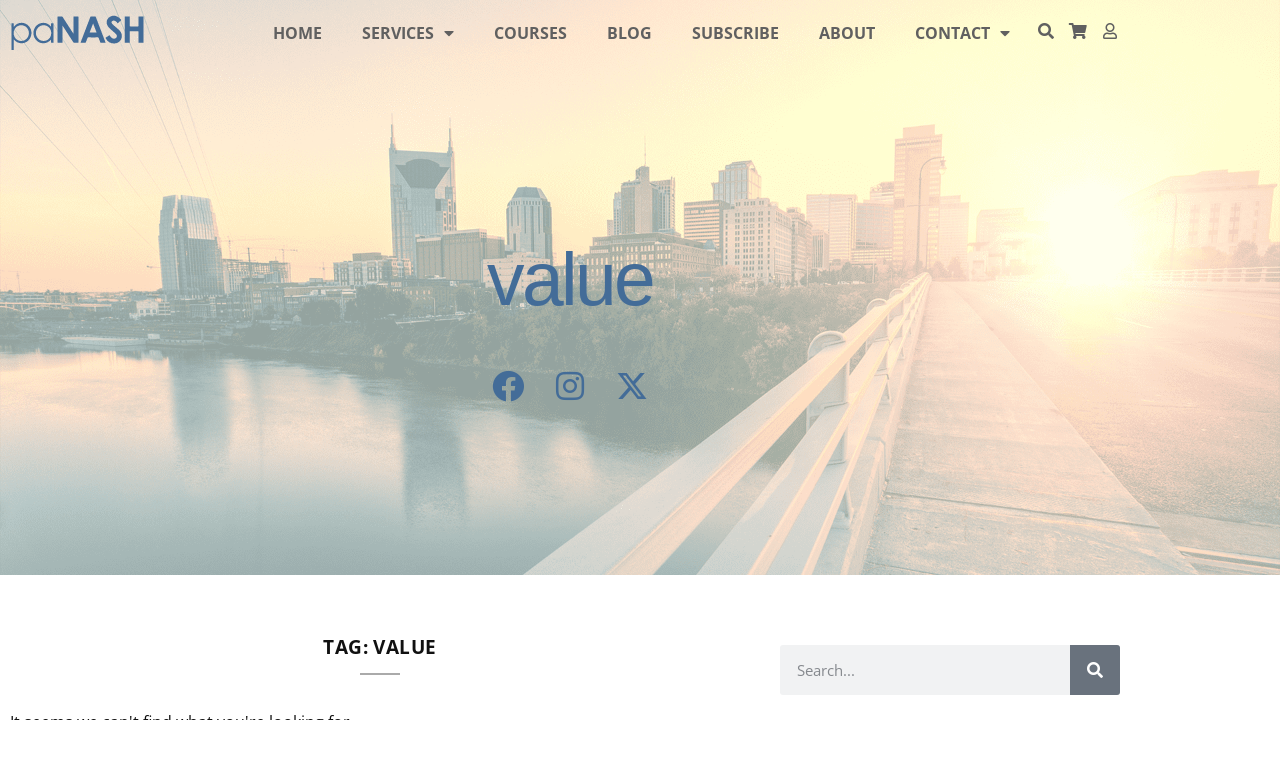

--- FILE ---
content_type: text/html; charset=UTF-8
request_url: https://www.panashstyle.com/tag/value/
body_size: 28099
content:
<!doctype html>
<html lang="en-US">
<head>
	<meta charset="UTF-8">
	<meta name="viewport" content="width=device-width, initial-scale=1">
	<link rel="profile" href="https://gmpg.org/xfn/11">
	<meta name='robots' content='index, follow, max-image-preview:large, max-snippet:-1, max-video-preview:-1' />

	<!-- This site is optimized with the Yoast SEO Premium plugin v26.6 (Yoast SEO v26.8) - https://yoast.com/product/yoast-seo-premium-wordpress/ -->
	<title>value Archives - paNASH Passion &amp; Career Coaching</title>
	<link rel="canonical" href="https://www.panashstyle.com/tag/value/" />
	<meta property="og:locale" content="en_US" />
	<meta property="og:type" content="article" />
	<meta property="og:title" content="value Archives" />
	<meta property="og:url" content="https://www.panashstyle.com/tag/value/" />
	<meta property="og:site_name" content="paNASH Passion &amp; Career Coaching" />
	<meta property="og:image" content="https://www.panashstyle.com/wp-content/uploads/2020/10/YouTube-channel1-1024x576.png" />
	<meta property="og:image:width" content="1024" />
	<meta property="og:image:height" content="576" />
	<meta property="og:image:type" content="image/png" />
	<meta name="twitter:card" content="summary_large_image" />
	<meta name="twitter:site" content="@paNASHcoaching" />
	<script type="application/ld+json" class="yoast-schema-graph">{"@context":"https://schema.org","@graph":[{"@type":"CollectionPage","@id":"https://www.panashstyle.com/tag/value/","url":"https://www.panashstyle.com/tag/value/","name":"value Archives - paNASH Passion &amp; Career Coaching","isPartOf":{"@id":"https://www.panashstyle.com/#website"},"breadcrumb":{"@id":"https://www.panashstyle.com/tag/value/#breadcrumb"},"inLanguage":"en-US"},{"@type":"BreadcrumbList","@id":"https://www.panashstyle.com/tag/value/#breadcrumb","itemListElement":[{"@type":"ListItem","position":1,"name":"Home","item":"https://www.panashstyle.com/"},{"@type":"ListItem","position":2,"name":"value"}]},{"@type":"WebSite","@id":"https://www.panashstyle.com/#website","url":"https://www.panashstyle.com/","name":"paNASH Passion &amp; Career Coaching","description":"Career coaching that encourages you to pursue your passions","publisher":{"@id":"https://www.panashstyle.com/#organization"},"potentialAction":[{"@type":"SearchAction","target":{"@type":"EntryPoint","urlTemplate":"https://www.panashstyle.com/?s={search_term_string}"},"query-input":{"@type":"PropertyValueSpecification","valueRequired":true,"valueName":"search_term_string"}}],"inLanguage":"en-US"},{"@type":"Organization","@id":"https://www.panashstyle.com/#organization","name":"paNASH - Passion And Career Coaching Service","url":"https://www.panashstyle.com/","logo":{"@type":"ImageObject","inLanguage":"en-US","@id":"https://www.panashstyle.com/#/schema/logo/image/","url":"https://www.panashstyle.com/wp-content/uploads/2015/02/paNASH-Logo-Blue.png","contentUrl":"https://www.panashstyle.com/wp-content/uploads/2015/02/paNASH-Logo-Blue.png","width":1000,"height":257,"caption":"paNASH - Passion And Career Coaching Service"},"image":{"@id":"https://www.panashstyle.com/#/schema/logo/image/"},"sameAs":["https://www.facebook.com/paNASHcoaching","https://x.com/paNASHcoaching","https://www.instagram.com/panashcoaching/","https://www.linkedin.com/in/nashvillepassioncoach/","https://www.pinterest.com/panashcoaching/"]}]}</script>
	<!-- / Yoast SEO Premium plugin. -->


<link rel='dns-prefetch' href='//www.googletagmanager.com' />
<link rel='dns-prefetch' href='//www.google.com' />
<link rel="alternate" type="application/rss+xml" title="paNASH Passion &amp; Career Coaching &raquo; Feed" href="https://www.panashstyle.com/feed/" />
<link rel="alternate" type="application/rss+xml" title="paNASH Passion &amp; Career Coaching &raquo; Comments Feed" href="https://www.panashstyle.com/comments/feed/" />
<link rel="alternate" type="application/rss+xml" title="paNASH Passion &amp; Career Coaching &raquo; value Tag Feed" href="https://www.panashstyle.com/tag/value/feed/" />
<style id='wp-img-auto-sizes-contain-inline-css'>
img:is([sizes=auto i],[sizes^="auto," i]){contain-intrinsic-size:3000px 1500px}
/*# sourceURL=wp-img-auto-sizes-contain-inline-css */
</style>

<style id='wp-emoji-styles-inline-css'>

	img.wp-smiley, img.emoji {
		display: inline !important;
		border: none !important;
		box-shadow: none !important;
		height: 1em !important;
		width: 1em !important;
		margin: 0 0.07em !important;
		vertical-align: -0.1em !important;
		background: none !important;
		padding: 0 !important;
	}
/*# sourceURL=wp-emoji-styles-inline-css */
</style>
<link rel='stylesheet' id='wp-block-library-css' href='https://www.panashstyle.com/wp-includes/css/dist/block-library/style.min.css?ver=6.9' media='all' />
<link rel='stylesheet' id='jet-engine-frontend-css' href='https://www.panashstyle.com/wp-content/plugins/jet-engine/assets/css/frontend.css?ver=3.8.1.2' media='all' />
<style id='global-styles-inline-css'>
:root{--wp--preset--aspect-ratio--square: 1;--wp--preset--aspect-ratio--4-3: 4/3;--wp--preset--aspect-ratio--3-4: 3/4;--wp--preset--aspect-ratio--3-2: 3/2;--wp--preset--aspect-ratio--2-3: 2/3;--wp--preset--aspect-ratio--16-9: 16/9;--wp--preset--aspect-ratio--9-16: 9/16;--wp--preset--color--black: #000000;--wp--preset--color--cyan-bluish-gray: #abb8c3;--wp--preset--color--white: #ffffff;--wp--preset--color--pale-pink: #f78da7;--wp--preset--color--vivid-red: #cf2e2e;--wp--preset--color--luminous-vivid-orange: #ff6900;--wp--preset--color--luminous-vivid-amber: #fcb900;--wp--preset--color--light-green-cyan: #7bdcb5;--wp--preset--color--vivid-green-cyan: #00d084;--wp--preset--color--pale-cyan-blue: #8ed1fc;--wp--preset--color--vivid-cyan-blue: #0693e3;--wp--preset--color--vivid-purple: #9b51e0;--wp--preset--gradient--vivid-cyan-blue-to-vivid-purple: linear-gradient(135deg,rgb(6,147,227) 0%,rgb(155,81,224) 100%);--wp--preset--gradient--light-green-cyan-to-vivid-green-cyan: linear-gradient(135deg,rgb(122,220,180) 0%,rgb(0,208,130) 100%);--wp--preset--gradient--luminous-vivid-amber-to-luminous-vivid-orange: linear-gradient(135deg,rgb(252,185,0) 0%,rgb(255,105,0) 100%);--wp--preset--gradient--luminous-vivid-orange-to-vivid-red: linear-gradient(135deg,rgb(255,105,0) 0%,rgb(207,46,46) 100%);--wp--preset--gradient--very-light-gray-to-cyan-bluish-gray: linear-gradient(135deg,rgb(238,238,238) 0%,rgb(169,184,195) 100%);--wp--preset--gradient--cool-to-warm-spectrum: linear-gradient(135deg,rgb(74,234,220) 0%,rgb(151,120,209) 20%,rgb(207,42,186) 40%,rgb(238,44,130) 60%,rgb(251,105,98) 80%,rgb(254,248,76) 100%);--wp--preset--gradient--blush-light-purple: linear-gradient(135deg,rgb(255,206,236) 0%,rgb(152,150,240) 100%);--wp--preset--gradient--blush-bordeaux: linear-gradient(135deg,rgb(254,205,165) 0%,rgb(254,45,45) 50%,rgb(107,0,62) 100%);--wp--preset--gradient--luminous-dusk: linear-gradient(135deg,rgb(255,203,112) 0%,rgb(199,81,192) 50%,rgb(65,88,208) 100%);--wp--preset--gradient--pale-ocean: linear-gradient(135deg,rgb(255,245,203) 0%,rgb(182,227,212) 50%,rgb(51,167,181) 100%);--wp--preset--gradient--electric-grass: linear-gradient(135deg,rgb(202,248,128) 0%,rgb(113,206,126) 100%);--wp--preset--gradient--midnight: linear-gradient(135deg,rgb(2,3,129) 0%,rgb(40,116,252) 100%);--wp--preset--font-size--small: 13px;--wp--preset--font-size--medium: 20px;--wp--preset--font-size--large: 36px;--wp--preset--font-size--x-large: 42px;--wp--preset--spacing--20: 0.44rem;--wp--preset--spacing--30: 0.67rem;--wp--preset--spacing--40: 1rem;--wp--preset--spacing--50: 1.5rem;--wp--preset--spacing--60: 2.25rem;--wp--preset--spacing--70: 3.38rem;--wp--preset--spacing--80: 5.06rem;--wp--preset--shadow--natural: 6px 6px 9px rgba(0, 0, 0, 0.2);--wp--preset--shadow--deep: 12px 12px 50px rgba(0, 0, 0, 0.4);--wp--preset--shadow--sharp: 6px 6px 0px rgba(0, 0, 0, 0.2);--wp--preset--shadow--outlined: 6px 6px 0px -3px rgb(255, 255, 255), 6px 6px rgb(0, 0, 0);--wp--preset--shadow--crisp: 6px 6px 0px rgb(0, 0, 0);}:root { --wp--style--global--content-size: 800px;--wp--style--global--wide-size: 1200px; }:where(body) { margin: 0; }.wp-site-blocks > .alignleft { float: left; margin-right: 2em; }.wp-site-blocks > .alignright { float: right; margin-left: 2em; }.wp-site-blocks > .aligncenter { justify-content: center; margin-left: auto; margin-right: auto; }:where(.wp-site-blocks) > * { margin-block-start: 24px; margin-block-end: 0; }:where(.wp-site-blocks) > :first-child { margin-block-start: 0; }:where(.wp-site-blocks) > :last-child { margin-block-end: 0; }:root { --wp--style--block-gap: 24px; }:root :where(.is-layout-flow) > :first-child{margin-block-start: 0;}:root :where(.is-layout-flow) > :last-child{margin-block-end: 0;}:root :where(.is-layout-flow) > *{margin-block-start: 24px;margin-block-end: 0;}:root :where(.is-layout-constrained) > :first-child{margin-block-start: 0;}:root :where(.is-layout-constrained) > :last-child{margin-block-end: 0;}:root :where(.is-layout-constrained) > *{margin-block-start: 24px;margin-block-end: 0;}:root :where(.is-layout-flex){gap: 24px;}:root :where(.is-layout-grid){gap: 24px;}.is-layout-flow > .alignleft{float: left;margin-inline-start: 0;margin-inline-end: 2em;}.is-layout-flow > .alignright{float: right;margin-inline-start: 2em;margin-inline-end: 0;}.is-layout-flow > .aligncenter{margin-left: auto !important;margin-right: auto !important;}.is-layout-constrained > .alignleft{float: left;margin-inline-start: 0;margin-inline-end: 2em;}.is-layout-constrained > .alignright{float: right;margin-inline-start: 2em;margin-inline-end: 0;}.is-layout-constrained > .aligncenter{margin-left: auto !important;margin-right: auto !important;}.is-layout-constrained > :where(:not(.alignleft):not(.alignright):not(.alignfull)){max-width: var(--wp--style--global--content-size);margin-left: auto !important;margin-right: auto !important;}.is-layout-constrained > .alignwide{max-width: var(--wp--style--global--wide-size);}body .is-layout-flex{display: flex;}.is-layout-flex{flex-wrap: wrap;align-items: center;}.is-layout-flex > :is(*, div){margin: 0;}body .is-layout-grid{display: grid;}.is-layout-grid > :is(*, div){margin: 0;}body{padding-top: 0px;padding-right: 0px;padding-bottom: 0px;padding-left: 0px;}a:where(:not(.wp-element-button)){text-decoration: underline;}:root :where(.wp-element-button, .wp-block-button__link){background-color: #32373c;border-width: 0;color: #fff;font-family: inherit;font-size: inherit;font-style: inherit;font-weight: inherit;letter-spacing: inherit;line-height: inherit;padding-top: calc(0.667em + 2px);padding-right: calc(1.333em + 2px);padding-bottom: calc(0.667em + 2px);padding-left: calc(1.333em + 2px);text-decoration: none;text-transform: inherit;}.has-black-color{color: var(--wp--preset--color--black) !important;}.has-cyan-bluish-gray-color{color: var(--wp--preset--color--cyan-bluish-gray) !important;}.has-white-color{color: var(--wp--preset--color--white) !important;}.has-pale-pink-color{color: var(--wp--preset--color--pale-pink) !important;}.has-vivid-red-color{color: var(--wp--preset--color--vivid-red) !important;}.has-luminous-vivid-orange-color{color: var(--wp--preset--color--luminous-vivid-orange) !important;}.has-luminous-vivid-amber-color{color: var(--wp--preset--color--luminous-vivid-amber) !important;}.has-light-green-cyan-color{color: var(--wp--preset--color--light-green-cyan) !important;}.has-vivid-green-cyan-color{color: var(--wp--preset--color--vivid-green-cyan) !important;}.has-pale-cyan-blue-color{color: var(--wp--preset--color--pale-cyan-blue) !important;}.has-vivid-cyan-blue-color{color: var(--wp--preset--color--vivid-cyan-blue) !important;}.has-vivid-purple-color{color: var(--wp--preset--color--vivid-purple) !important;}.has-black-background-color{background-color: var(--wp--preset--color--black) !important;}.has-cyan-bluish-gray-background-color{background-color: var(--wp--preset--color--cyan-bluish-gray) !important;}.has-white-background-color{background-color: var(--wp--preset--color--white) !important;}.has-pale-pink-background-color{background-color: var(--wp--preset--color--pale-pink) !important;}.has-vivid-red-background-color{background-color: var(--wp--preset--color--vivid-red) !important;}.has-luminous-vivid-orange-background-color{background-color: var(--wp--preset--color--luminous-vivid-orange) !important;}.has-luminous-vivid-amber-background-color{background-color: var(--wp--preset--color--luminous-vivid-amber) !important;}.has-light-green-cyan-background-color{background-color: var(--wp--preset--color--light-green-cyan) !important;}.has-vivid-green-cyan-background-color{background-color: var(--wp--preset--color--vivid-green-cyan) !important;}.has-pale-cyan-blue-background-color{background-color: var(--wp--preset--color--pale-cyan-blue) !important;}.has-vivid-cyan-blue-background-color{background-color: var(--wp--preset--color--vivid-cyan-blue) !important;}.has-vivid-purple-background-color{background-color: var(--wp--preset--color--vivid-purple) !important;}.has-black-border-color{border-color: var(--wp--preset--color--black) !important;}.has-cyan-bluish-gray-border-color{border-color: var(--wp--preset--color--cyan-bluish-gray) !important;}.has-white-border-color{border-color: var(--wp--preset--color--white) !important;}.has-pale-pink-border-color{border-color: var(--wp--preset--color--pale-pink) !important;}.has-vivid-red-border-color{border-color: var(--wp--preset--color--vivid-red) !important;}.has-luminous-vivid-orange-border-color{border-color: var(--wp--preset--color--luminous-vivid-orange) !important;}.has-luminous-vivid-amber-border-color{border-color: var(--wp--preset--color--luminous-vivid-amber) !important;}.has-light-green-cyan-border-color{border-color: var(--wp--preset--color--light-green-cyan) !important;}.has-vivid-green-cyan-border-color{border-color: var(--wp--preset--color--vivid-green-cyan) !important;}.has-pale-cyan-blue-border-color{border-color: var(--wp--preset--color--pale-cyan-blue) !important;}.has-vivid-cyan-blue-border-color{border-color: var(--wp--preset--color--vivid-cyan-blue) !important;}.has-vivid-purple-border-color{border-color: var(--wp--preset--color--vivid-purple) !important;}.has-vivid-cyan-blue-to-vivid-purple-gradient-background{background: var(--wp--preset--gradient--vivid-cyan-blue-to-vivid-purple) !important;}.has-light-green-cyan-to-vivid-green-cyan-gradient-background{background: var(--wp--preset--gradient--light-green-cyan-to-vivid-green-cyan) !important;}.has-luminous-vivid-amber-to-luminous-vivid-orange-gradient-background{background: var(--wp--preset--gradient--luminous-vivid-amber-to-luminous-vivid-orange) !important;}.has-luminous-vivid-orange-to-vivid-red-gradient-background{background: var(--wp--preset--gradient--luminous-vivid-orange-to-vivid-red) !important;}.has-very-light-gray-to-cyan-bluish-gray-gradient-background{background: var(--wp--preset--gradient--very-light-gray-to-cyan-bluish-gray) !important;}.has-cool-to-warm-spectrum-gradient-background{background: var(--wp--preset--gradient--cool-to-warm-spectrum) !important;}.has-blush-light-purple-gradient-background{background: var(--wp--preset--gradient--blush-light-purple) !important;}.has-blush-bordeaux-gradient-background{background: var(--wp--preset--gradient--blush-bordeaux) !important;}.has-luminous-dusk-gradient-background{background: var(--wp--preset--gradient--luminous-dusk) !important;}.has-pale-ocean-gradient-background{background: var(--wp--preset--gradient--pale-ocean) !important;}.has-electric-grass-gradient-background{background: var(--wp--preset--gradient--electric-grass) !important;}.has-midnight-gradient-background{background: var(--wp--preset--gradient--midnight) !important;}.has-small-font-size{font-size: var(--wp--preset--font-size--small) !important;}.has-medium-font-size{font-size: var(--wp--preset--font-size--medium) !important;}.has-large-font-size{font-size: var(--wp--preset--font-size--large) !important;}.has-x-large-font-size{font-size: var(--wp--preset--font-size--x-large) !important;}
:root :where(.wp-block-pullquote){font-size: 1.5em;line-height: 1.6;}
/*# sourceURL=global-styles-inline-css */
</style>
<link rel='stylesheet' id='amazonpolly-css' href='https://www.panashstyle.com/wp-content/plugins/amazon-polly/public/css/amazonpolly-public.css?ver=1.0.0' media='all' />
<link rel='stylesheet' id='wpdm-fonticon-css' href='https://www.panashstyle.com/wp-content/plugins/download-manager/assets/wpdm-iconfont/css/wpdm-icons.css?ver=6.9' media='all' />
<link rel='stylesheet' id='wpdm-front-css' href='https://www.panashstyle.com/wp-content/plugins/download-manager/assets/css/front.min.css?ver=3.3.46' media='all' />
<link rel='stylesheet' id='wpdm-front-dark-css' href='https://www.panashstyle.com/wp-content/plugins/download-manager/assets/css/front-dark.min.css?ver=3.3.46' media='all' />
<link rel='stylesheet' id='email-subscribers-css' href='https://www.panashstyle.com/wp-content/plugins/email-subscribers/lite/public/css/email-subscribers-public.css?ver=5.9.14' media='all' />
<link rel='stylesheet' id='woocommerce-layout-css' href='https://www.panashstyle.com/wp-content/plugins/woocommerce/assets/css/woocommerce-layout.css?ver=10.4.3' media='all' />
<link rel='stylesheet' id='woocommerce-smallscreen-css' href='https://www.panashstyle.com/wp-content/plugins/woocommerce/assets/css/woocommerce-smallscreen.css?ver=10.4.3' media='only screen and (max-width: 768px)' />
<link rel='stylesheet' id='woocommerce-general-css' href='https://www.panashstyle.com/wp-content/plugins/woocommerce/assets/css/woocommerce.css?ver=10.4.3' media='all' />
<style id='woocommerce-inline-inline-css'>
.woocommerce form .form-row .required { visibility: visible; }
/*# sourceURL=woocommerce-inline-inline-css */
</style>
<link rel='stylesheet' id='learndash_quiz_front_css-css' href='//www.panashstyle.com/wp-content/plugins/sfwd-lms/themes/legacy/templates/learndash_quiz_front.min.css?ver=4.25.8.1' media='all' />
<link rel='stylesheet' id='dashicons-css' href='https://www.panashstyle.com/wp-includes/css/dashicons.min.css?ver=6.9' media='all' />
<link rel='stylesheet' id='learndash-css' href='//www.panashstyle.com/wp-content/plugins/sfwd-lms/src/assets/dist/css/styles.css?ver=4.25.8.1' media='all' />
<link rel='stylesheet' id='jquery-dropdown-css-css' href='//www.panashstyle.com/wp-content/plugins/sfwd-lms/assets/css/jquery.dropdown.min.css?ver=4.25.8.1' media='all' />
<link rel='stylesheet' id='learndash_lesson_video-css' href='//www.panashstyle.com/wp-content/plugins/sfwd-lms/themes/legacy/templates/learndash_lesson_video.min.css?ver=4.25.8.1' media='all' />
<link rel='stylesheet' id='learndash-admin-bar-css' href='https://www.panashstyle.com/wp-content/plugins/sfwd-lms/src/assets/dist/css/admin-bar/styles.css?ver=4.25.8.1' media='all' />
<link rel='stylesheet' id='learndash-course-grid-skin-grid-css' href='https://www.panashstyle.com/wp-content/plugins/sfwd-lms/includes/course-grid/templates/skins/grid/style.css?ver=4.25.8.1' media='all' />
<link rel='stylesheet' id='learndash-course-grid-pagination-css' href='https://www.panashstyle.com/wp-content/plugins/sfwd-lms/includes/course-grid/templates/pagination/style.css?ver=4.25.8.1' media='all' />
<link rel='stylesheet' id='learndash-course-grid-filter-css' href='https://www.panashstyle.com/wp-content/plugins/sfwd-lms/includes/course-grid/templates/filter/style.css?ver=4.25.8.1' media='all' />
<link rel='stylesheet' id='learndash-course-grid-card-grid-1-css' href='https://www.panashstyle.com/wp-content/plugins/sfwd-lms/includes/course-grid/templates/cards/grid-1/style.css?ver=4.25.8.1' media='all' />
<link rel='stylesheet' id='mc4wp-form-basic-css' href='https://www.panashstyle.com/wp-content/plugins/mailchimp-for-wp/assets/css/form-basic.css?ver=4.11.1' media='all' />
<link rel='stylesheet' id='hello-elementor-css' href='https://www.panashstyle.com/wp-content/themes/hello-elementor/assets/css/reset.css?ver=3.4.6' media='all' />
<link rel='stylesheet' id='hello-elementor-theme-style-css' href='https://www.panashstyle.com/wp-content/themes/hello-elementor/assets/css/theme.css?ver=3.4.6' media='all' />
<link rel='stylesheet' id='hello-elementor-header-footer-css' href='https://www.panashstyle.com/wp-content/themes/hello-elementor/assets/css/header-footer.css?ver=3.4.6' media='all' />
<link rel='stylesheet' id='learndash-front-css' href='//www.panashstyle.com/wp-content/plugins/sfwd-lms/themes/ld30/assets/css/learndash.min.css?ver=4.25.8.1' media='all' />
<style id='learndash-front-inline-css'>
		.learndash-wrapper .ld-item-list .ld-item-list-item.ld-is-next,
		.learndash-wrapper .wpProQuiz_content .wpProQuiz_questionListItem label:focus-within {
			border-color: #436c98;
		}

		/*
		.learndash-wrapper a:not(.ld-button):not(#quiz_continue_link):not(.ld-focus-menu-link):not(.btn-blue):not(#quiz_continue_link):not(.ld-js-register-account):not(#ld-focus-mode-course-heading):not(#btn-join):not(.ld-item-name):not(.ld-table-list-item-preview):not(.ld-lesson-item-preview-heading),
		 */

		.learndash-wrapper .ld-breadcrumbs a,
		.learndash-wrapper .ld-lesson-item.ld-is-current-lesson .ld-lesson-item-preview-heading,
		.learndash-wrapper .ld-lesson-item.ld-is-current-lesson .ld-lesson-title,
		.learndash-wrapper .ld-primary-color-hover:hover,
		.learndash-wrapper .ld-primary-color,
		.learndash-wrapper .ld-primary-color-hover:hover,
		.learndash-wrapper .ld-primary-color,
		.learndash-wrapper .ld-tabs .ld-tabs-navigation .ld-tab.ld-active,
		.learndash-wrapper .ld-button.ld-button-transparent,
		.learndash-wrapper .ld-button.ld-button-reverse,
		.learndash-wrapper .ld-icon-certificate,
		.learndash-wrapper .ld-login-modal .ld-login-modal-login .ld-modal-heading,
		#wpProQuiz_user_content a,
		.learndash-wrapper .ld-item-list .ld-item-list-item a.ld-item-name:hover,
		.learndash-wrapper .ld-focus-comments__heading-actions .ld-expand-button,
		.learndash-wrapper .ld-focus-comments__heading a,
		.learndash-wrapper .ld-focus-comments .comment-respond a,
		.learndash-wrapper .ld-focus-comment .ld-comment-reply a.comment-reply-link:hover,
		.learndash-wrapper .ld-expand-button.ld-button-alternate {
			color: #436c98 !important;
		}

		.learndash-wrapper .ld-focus-comment.bypostauthor>.ld-comment-wrapper,
		.learndash-wrapper .ld-focus-comment.role-group_leader>.ld-comment-wrapper,
		.learndash-wrapper .ld-focus-comment.role-administrator>.ld-comment-wrapper {
			background-color:rgba(67, 108, 152, 0.03) !important;
		}


		.learndash-wrapper .ld-primary-background,
		.learndash-wrapper .ld-tabs .ld-tabs-navigation .ld-tab.ld-active:after {
			background: #436c98 !important;
		}



		.learndash-wrapper .ld-course-navigation .ld-lesson-item.ld-is-current-lesson .ld-status-incomplete,
		.learndash-wrapper .ld-focus-comment.bypostauthor:not(.ptype-sfwd-assignment) >.ld-comment-wrapper>.ld-comment-avatar img,
		.learndash-wrapper .ld-focus-comment.role-group_leader>.ld-comment-wrapper>.ld-comment-avatar img,
		.learndash-wrapper .ld-focus-comment.role-administrator>.ld-comment-wrapper>.ld-comment-avatar img {
			border-color: #436c98 !important;
		}



		.learndash-wrapper .ld-loading::before {
			border-top:3px solid #436c98 !important;
		}

		.learndash-wrapper .ld-button:hover:not([disabled]):not(.ld-button-transparent):not(.ld--ignore-inline-css),
		#learndash-tooltips .ld-tooltip:after,
		#learndash-tooltips .ld-tooltip,
		.ld-tooltip:not(.ld-tooltip--modern) [role="tooltip"],
		.learndash-wrapper .ld-primary-background,
		.learndash-wrapper .btn-join:not(.ld--ignore-inline-css),
		.learndash-wrapper #btn-join:not(.ld--ignore-inline-css),
		.learndash-wrapper .ld-button:not([disabled]):not(.ld-button-reverse):not(.ld-button-transparent):not(.ld--ignore-inline-css),
		.learndash-wrapper .ld-expand-button:not([disabled]),
		.learndash-wrapper .wpProQuiz_content .wpProQuiz_button:not([disabled]):not(.wpProQuiz_button_reShowQuestion):not(.wpProQuiz_button_restartQuiz),
		.learndash-wrapper .wpProQuiz_content .wpProQuiz_button2:not([disabled]),
		.learndash-wrapper .ld-focus .ld-focus-sidebar .ld-course-navigation-heading,
		.learndash-wrapper .ld-focus-comments .form-submit #submit,
		.learndash-wrapper .ld-login-modal input[type='submit']:not([disabled]),
		.learndash-wrapper .ld-login-modal .ld-login-modal-register:not([disabled]),
		.learndash-wrapper .wpProQuiz_content .wpProQuiz_certificate a.btn-blue:not([disabled]),
		.learndash-wrapper .ld-focus .ld-focus-header .ld-user-menu .ld-user-menu-items a:not([disabled]),
		#wpProQuiz_user_content table.wp-list-table thead th,
		#wpProQuiz_overlay_close:not([disabled]),
		.learndash-wrapper .ld-expand-button.ld-button-alternate:not([disabled]) .ld-icon {
			background-color: #436c98 !important;
			color: #ffffff;
		}

		.learndash-wrapper .ld-focus .ld-focus-sidebar .ld-focus-sidebar-trigger:not([disabled]):not(:hover):not(:focus) .ld-icon {
			background-color: #436c98;
		}

		.learndash-wrapper .ld-focus .ld-focus-sidebar .ld-focus-sidebar-trigger:hover .ld-icon,
		.learndash-wrapper .ld-focus .ld-focus-sidebar .ld-focus-sidebar-trigger:focus .ld-icon {
			border-color: #436c98;
			color: #436c98;
		}

		.learndash-wrapper .ld-button:focus:not(.ld-button-transparent):not(.ld--ignore-inline-css),
		.learndash-wrapper .btn-join:focus:not(.ld--ignore-inline-css),
		.learndash-wrapper #btn-join:focus:not(.ld--ignore-inline-css),
		.learndash-wrapper .ld-expand-button:focus,
		.learndash-wrapper .wpProQuiz_content .wpProQuiz_button:not(.wpProQuiz_button_reShowQuestion):focus:not(.wpProQuiz_button_restartQuiz),
		.learndash-wrapper .wpProQuiz_content .wpProQuiz_button2:focus,
		.learndash-wrapper .ld-focus-comments .form-submit #submit,
		.learndash-wrapper .ld-login-modal input[type='submit']:focus,
		.learndash-wrapper .ld-login-modal .ld-login-modal-register:focus,
		.learndash-wrapper .wpProQuiz_content .wpProQuiz_certificate a.btn-blue:focus {
			opacity: 0.75; /* Replicates the hover/focus states pre-4.21.3. */
			outline-color: #436c98;
		}

		.learndash-wrapper .ld-button:hover:not(.ld-button-transparent):not(.ld--ignore-inline-css),
		.learndash-wrapper .btn-join:hover:not(.ld--ignore-inline-css),
		.learndash-wrapper #btn-join:hover:not(.ld--ignore-inline-css),
		.learndash-wrapper .ld-expand-button:hover,
		.learndash-wrapper .wpProQuiz_content .wpProQuiz_button:not(.wpProQuiz_button_reShowQuestion):hover:not(.wpProQuiz_button_restartQuiz),
		.learndash-wrapper .wpProQuiz_content .wpProQuiz_button2:hover,
		.learndash-wrapper .ld-focus-comments .form-submit #submit,
		.learndash-wrapper .ld-login-modal input[type='submit']:hover,
		.learndash-wrapper .ld-login-modal .ld-login-modal-register:hover,
		.learndash-wrapper .wpProQuiz_content .wpProQuiz_certificate a.btn-blue:hover {
			background-color: #436c98; /* Replicates the hover/focus states pre-4.21.3. */
			opacity: 0.85; /* Replicates the hover/focus states pre-4.21.3. */
		}

		.learndash-wrapper .ld-item-list .ld-item-search .ld-closer:focus {
			border-color: #436c98;
		}

		.learndash-wrapper .ld-focus .ld-focus-header .ld-user-menu .ld-user-menu-items:before {
			border-bottom-color: #436c98 !important;
		}

		.learndash-wrapper .ld-button.ld-button-transparent:hover {
			background: transparent !important;
		}

		.learndash-wrapper .ld-button.ld-button-transparent:focus {
			outline-color: #436c98;
		}

		.learndash-wrapper .ld-focus .ld-focus-header .sfwd-mark-complete .learndash_mark_complete_button:not(.ld--ignore-inline-css),
		.learndash-wrapper .ld-focus .ld-focus-header #sfwd-mark-complete #learndash_mark_complete_button,
		.learndash-wrapper .ld-button.ld-button-transparent,
		.learndash-wrapper .ld-button.ld-button-alternate,
		.learndash-wrapper .ld-expand-button.ld-button-alternate {
			background-color:transparent !important;
		}

		.learndash-wrapper .ld-focus-header .ld-user-menu .ld-user-menu-items a,
		.learndash-wrapper .ld-button.ld-button-reverse:hover,
		.learndash-wrapper .ld-alert-success .ld-alert-icon.ld-icon-certificate,
		.learndash-wrapper .ld-alert-warning .ld-button,
		.learndash-wrapper .ld-primary-background.ld-status {
			color:white !important;
		}

		.learndash-wrapper .ld-status.ld-status-unlocked {
			background-color: rgba(67,108,152,0.2) !important;
			color: #436c98 !important;
		}

		.learndash-wrapper .wpProQuiz_content .wpProQuiz_addToplist {
			background-color: rgba(67,108,152,0.1) !important;
			border: 1px solid #436c98 !important;
		}

		.learndash-wrapper .wpProQuiz_content .wpProQuiz_toplistTable th {
			background: #436c98 !important;
		}

		.learndash-wrapper .wpProQuiz_content .wpProQuiz_toplistTrOdd {
			background-color: rgba(67,108,152,0.1) !important;
		}


		.learndash-wrapper .wpProQuiz_content .wpProQuiz_time_limit .wpProQuiz_progress {
			background-color: #436c98 !important;
		}
		
		.learndash-wrapper #quiz_continue_link,
		.learndash-wrapper .ld-secondary-background,
		.learndash-wrapper .learndash_mark_complete_button:not(.ld--ignore-inline-css),
		.learndash-wrapper #learndash_mark_complete_button,
		.learndash-wrapper .ld-status-complete,
		.learndash-wrapper .ld-alert-success .ld-button,
		.learndash-wrapper .ld-alert-success .ld-alert-icon {
			background-color: #019e7c !important;
		}

		.learndash-wrapper #quiz_continue_link:focus,
		.learndash-wrapper .learndash_mark_complete_button:focus:not(.ld--ignore-inline-css),
		.learndash-wrapper #learndash_mark_complete_button:focus,
		.learndash-wrapper .ld-alert-success .ld-button:focus {
			outline-color: #019e7c;
		}

		.learndash-wrapper .wpProQuiz_content a#quiz_continue_link {
			background-color: #019e7c !important;
		}

		.learndash-wrapper .wpProQuiz_content a#quiz_continue_link:focus {
			outline-color: #019e7c;
		}

		.learndash-wrapper .course_progress .sending_progress_bar {
			background: #019e7c !important;
		}

		.learndash-wrapper .wpProQuiz_content .wpProQuiz_button_reShowQuestion:hover, .learndash-wrapper .wpProQuiz_content .wpProQuiz_button_restartQuiz:hover {
			background-color: #019e7c !important;
			opacity: 0.75;
		}

		.learndash-wrapper .wpProQuiz_content .wpProQuiz_button_reShowQuestion:focus,
		.learndash-wrapper .wpProQuiz_content .wpProQuiz_button_restartQuiz:focus {
			outline-color: #019e7c;
		}

		.learndash-wrapper .ld-secondary-color-hover:hover,
		.learndash-wrapper .ld-secondary-color,
		.learndash-wrapper .ld-focus .ld-focus-header .sfwd-mark-complete .learndash_mark_complete_button:not(.ld--ignore-inline-css),
		.learndash-wrapper .ld-focus .ld-focus-header #sfwd-mark-complete #learndash_mark_complete_button,
		.learndash-wrapper .ld-focus .ld-focus-header .sfwd-mark-complete:after {
			color: #019e7c !important;
		}

		.learndash-wrapper .ld-secondary-in-progress-icon {
			border-left-color: #019e7c !important;
			border-top-color: #019e7c !important;
		}

		.learndash-wrapper .ld-alert-success {
			border-color: #019e7c;
			background-color: transparent !important;
			color: #019e7c;
		}

		
/*# sourceURL=learndash-front-inline-css */
</style>
<link rel='stylesheet' id='elementor-frontend-css' href='https://www.panashstyle.com/wp-content/plugins/elementor/assets/css/frontend.min.css?ver=3.34.3' media='all' />
<style id='elementor-frontend-inline-css'>
.elementor-kit-17866{--e-global-color-primary:#436C98;--e-global-color-secondary:#54595F;--e-global-color-text:#111111;--e-global-color-accent:#111111;--e-global-color-4754559:#436C98;--e-global-color-f9c46bb:#111111;--e-global-color-c8a5fae:#AAAAAA;--e-global-color-c095bfe:#FFFFFF;--e-global-color-15b502a:#ADD6D8;--e-global-color-2099cbd:#D4AF37;--e-global-color-f7811fb:#668CB3;--e-global-color-9d78185:#9AB7D4;--e-global-color-7d5b962:#2B5886;--e-global-color-22fd178:#18426D;--e-global-color-d4cc63b:#E3E3E3;--e-global-color-94868bc:#606060;--e-global-color-19e7b0b:#222222;--e-global-color-711abde:#FAFAFA;--e-global-color-c0f2fe8:#ADD6D8;--e-global-color-02ff3d5:#7A8599;--e-global-color-6db77ec:#FFFFFF00;--e-global-color-94c7a5d:#F4F4F4;--e-global-color-fc31867:#777777;--e-global-typography-primary-font-family:"Open Sans";--e-global-typography-primary-font-weight:600;--e-global-typography-secondary-font-family:"Open Sans";--e-global-typography-secondary-font-weight:400;--e-global-typography-text-font-family:"Open Sans";--e-global-typography-text-font-weight:400;--e-global-typography-accent-font-family:"Open Sans";--e-global-typography-accent-font-weight:500;--e-global-typography-3db8079-font-family:"Open Sans";--e-global-typography-3db8079-font-size:75px;--e-global-typography-3db8079-font-weight:700;--e-global-typography-3db8079-text-transform:uppercase;--e-global-typography-3db8079-font-style:normal;--e-global-typography-3db8079-line-height:1.1em;--e-global-typography-3db8079-letter-spacing:1.2px;--e-global-typography-169fd7c-font-family:"Georgia";--e-global-typography-169fd7c-font-size:24px;--e-global-typography-169fd7c-font-weight:400;--e-global-typography-169fd7c-font-style:italic;--e-global-typography-169fd7c-line-height:1.5em;--e-global-typography-3925f96-font-family:"Georgia";--e-global-typography-3925f96-font-size:24px;--e-global-typography-3925f96-font-weight:400;--e-global-typography-3925f96-font-style:italic;--e-global-typography-3925f96-line-height:1.5em;color:var( --e-global-color-text );font-family:"Open Sans", Sans-serif;}.elementor-kit-17866 button,.elementor-kit-17866 input[type="button"],.elementor-kit-17866 input[type="submit"],.elementor-kit-17866 .elementor-button{background-color:var( --e-global-color-text );font-weight:700;text-transform:uppercase;color:var( --e-global-color-c095bfe );}.elementor-kit-17866 button:hover,.elementor-kit-17866 button:focus,.elementor-kit-17866 input[type="button"]:hover,.elementor-kit-17866 input[type="button"]:focus,.elementor-kit-17866 input[type="submit"]:hover,.elementor-kit-17866 input[type="submit"]:focus,.elementor-kit-17866 .elementor-button:hover,.elementor-kit-17866 .elementor-button:focus{background-color:var( --e-global-color-4754559 );color:var( --e-global-color-c095bfe );}.elementor-kit-17866 e-page-transition{background-color:#FFBC7D;}.elementor-kit-17866 a{color:var( --e-global-color-4754559 );}.elementor-kit-17866 a:hover{color:var( --e-global-color-7d5b962 );}.elementor-kit-17866 h1{color:var( --e-global-color-text );font-family:"Open Sans", Sans-serif;font-size:1.6em;text-transform:uppercase;}.elementor-kit-17866 h2{color:var( --e-global-color-text );font-family:"Open Sans", Sans-serif;font-size:1.2em;font-weight:700;text-transform:uppercase;line-height:1.2em;letter-spacing:0.4px;}.elementor-kit-17866 h3{color:var( --e-global-color-text );font-family:"Open Sans", Sans-serif;font-size:1.1em;font-weight:600;text-transform:uppercase;line-height:1.2em;}.elementor-kit-17866 h4{color:var( --e-global-color-text );font-family:"Open Sans", Sans-serif;font-size:1em;font-weight:600;text-transform:uppercase;line-height:1.2em;}.elementor-kit-17866 h5{color:var( --e-global-color-text );font-family:"Open Sans", Sans-serif;text-transform:uppercase;line-height:1.2em;}.elementor-kit-17866 h6{color:var( --e-global-color-text );font-family:"Open Sans", Sans-serif;text-transform:uppercase;line-height:1.2em;}.elementor-section.elementor-section-boxed > .elementor-container{max-width:1140px;}.e-con{--container-max-width:1140px;}.elementor-widget:not(:last-child){margin-block-end:20px;}.elementor-element{--widgets-spacing:20px 20px;--widgets-spacing-row:20px;--widgets-spacing-column:20px;}{}h1.entry-title{display:var(--page-title-display);}.site-header .site-branding{flex-direction:column;align-items:stretch;}.site-header{padding-inline-end:0px;padding-inline-start:0px;}.site-footer .site-branding{flex-direction:column;align-items:stretch;}@media(max-width:1024px){.elementor-section.elementor-section-boxed > .elementor-container{max-width:1024px;}.e-con{--container-max-width:1024px;}}@media(max-width:767px){.elementor-section.elementor-section-boxed > .elementor-container{max-width:767px;}.e-con{--container-max-width:767px;}}/* Start custom CSS *//* Third Party Simple Buttons */
[type=button], [type=submit], button{
    border: none;
}

/* iFrames */
iframe {
    width: 100%;
}

/***********************/
/* News Colors */
/**********************/

/* Title */
.jeg_postblock .jeg_post_title a:hover, .jeg_sidefeed .jeg_pl_xs_3 .jeg_post_title a:hover {
    color: var( --e-global-color-f9c46bb );
}

/* Meta */
.jeg_meta_author a {
    color: var( --e-global-color-c8a5fae );
}


/* Csutom @STRONG@ used in text*/
.elementor-kit-17866 .strong{
    font-weight: 700;
    font-style: normal;
    font-family: "Open Sans", Sans-serif;
    letter-spacing: 0.1em;
}


/****************************/
/* My Acoount (My Courses) */
/***************************/

/* Hide Certificate and Points */
.ld-profile-stat.ld-profile-stat-certificates, .ld-profile-stat.ld-profile-stat-points {
    display: none;
}

/* Hide Diveder After Compleated */
.learndash-wrapper .ld-profile-summary .ld-profile-stats .ld-profile-stat.ld-profile-stat-completed{
    border-right: none;
}

/* Add space after UL */
ul {
    margin-bottom: 1em;
}/* End custom CSS */
.elementor-18235 .elementor-element.elementor-element-62d6dbd > .elementor-container > .elementor-column > .elementor-widget-wrap{align-content:center;align-items:center;}.elementor-18235 .elementor-element.elementor-element-62d6dbd .elementor-repeater-item-5222ecc.jet-parallax-section__layout .jet-parallax-section__image{background-size:auto;}.elementor-bc-flex-widget .elementor-18235 .elementor-element.elementor-element-9544617.elementor-column .elementor-widget-wrap{align-items:center;}.elementor-18235 .elementor-element.elementor-element-9544617.elementor-column.elementor-element[data-element_type="column"] > .elementor-widget-wrap.elementor-element-populated{align-content:center;align-items:center;}.elementor-18235 .elementor-element.elementor-element-3204507{text-align:start;}.elementor-18235 .elementor-element.elementor-element-3204507 img{width:100%;max-width:135px;}.elementor-bc-flex-widget .elementor-18235 .elementor-element.elementor-element-585c675.elementor-column .elementor-widget-wrap{align-items:center;}.elementor-18235 .elementor-element.elementor-element-585c675.elementor-column.elementor-element[data-element_type="column"] > .elementor-widget-wrap.elementor-element-populated{align-content:center;align-items:center;}.elementor-18235 .elementor-element.elementor-element-585c675.elementor-column > .elementor-widget-wrap{justify-content:flex-end;}.elementor-18235 .elementor-element.elementor-element-2fa0a4d{width:auto;max-width:auto;}.elementor-18235 .elementor-element.elementor-element-2fa0a4d .elementor-menu-toggle{margin:0 auto;}.elementor-18235 .elementor-element.elementor-element-2fa0a4d .elementor-nav-menu .elementor-item{font-weight:700;text-transform:uppercase;}.elementor-18235 .elementor-element.elementor-element-2fa0a4d .elementor-nav-menu--main .elementor-item{color:var( --e-global-color-94868bc );fill:var( --e-global-color-94868bc );}.elementor-18235 .elementor-element.elementor-element-2fa0a4d .elementor-nav-menu--main .elementor-item:hover,
					.elementor-18235 .elementor-element.elementor-element-2fa0a4d .elementor-nav-menu--main .elementor-item.elementor-item-active,
					.elementor-18235 .elementor-element.elementor-element-2fa0a4d .elementor-nav-menu--main .elementor-item.highlighted,
					.elementor-18235 .elementor-element.elementor-element-2fa0a4d .elementor-nav-menu--main .elementor-item:focus{color:var( --e-global-color-22fd178 );fill:var( --e-global-color-22fd178 );}.elementor-18235 .elementor-element.elementor-element-2fa0a4d .elementor-nav-menu--main .elementor-item.elementor-item-active{color:var( --e-global-color-94868bc );}.elementor-18235 .elementor-element.elementor-element-2fa0a4d .elementor-nav-menu--dropdown a, .elementor-18235 .elementor-element.elementor-element-2fa0a4d .elementor-menu-toggle{color:var( --e-global-color-d4cc63b );fill:var( --e-global-color-d4cc63b );}.elementor-18235 .elementor-element.elementor-element-2fa0a4d .elementor-nav-menu--dropdown{background-color:var( --e-global-color-19e7b0b );}.elementor-18235 .elementor-element.elementor-element-2fa0a4d .elementor-nav-menu--dropdown a:hover,
					.elementor-18235 .elementor-element.elementor-element-2fa0a4d .elementor-nav-menu--dropdown a:focus,
					.elementor-18235 .elementor-element.elementor-element-2fa0a4d .elementor-nav-menu--dropdown a.elementor-item-active,
					.elementor-18235 .elementor-element.elementor-element-2fa0a4d .elementor-nav-menu--dropdown a.highlighted,
					.elementor-18235 .elementor-element.elementor-element-2fa0a4d .elementor-menu-toggle:hover,
					.elementor-18235 .elementor-element.elementor-element-2fa0a4d .elementor-menu-toggle:focus{color:var( --e-global-color-c095bfe );}.elementor-18235 .elementor-element.elementor-element-2fa0a4d .elementor-nav-menu--dropdown a:hover,
					.elementor-18235 .elementor-element.elementor-element-2fa0a4d .elementor-nav-menu--dropdown a:focus,
					.elementor-18235 .elementor-element.elementor-element-2fa0a4d .elementor-nav-menu--dropdown a.elementor-item-active,
					.elementor-18235 .elementor-element.elementor-element-2fa0a4d .elementor-nav-menu--dropdown a.highlighted{background-color:var( --e-global-color-text );}.elementor-18235 .elementor-element.elementor-element-2fa0a4d .elementor-nav-menu--dropdown a.elementor-item-active{color:var( --e-global-color-c095bfe );}.elementor-18235 .elementor-element.elementor-element-2fa0a4d .elementor-nav-menu--dropdown .elementor-item, .elementor-18235 .elementor-element.elementor-element-2fa0a4d .elementor-nav-menu--dropdown  .elementor-sub-item{text-transform:uppercase;}.elementor-18235 .elementor-element.elementor-element-ef1a15a{width:auto;max-width:auto;}:is( .tippy-ef1a15a, .elementor-18235 .elementor-element.elementor-element-ef1a15a > [data-tippy-root] ) .tippy-box{background-color:var( --e-global-color-secondary );}.elementor-18235 .elementor-element.elementor-element-ef1a15a > .elementor-widget-container{margin:0px 8px 0px 8px;}:is( .tippy-ef1a15a, .elementor-18235 .elementor-element.elementor-element-ef1a15a > [data-tippy-root] ) .tippy-box .tippy-content{text-align:center;}:is( .tippy-ef1a15a, .elementor-18235 .elementor-element.elementor-element-ef1a15a > [data-tippy-root] ) .tippy-box[data-placement^=left] .tippy-arrow:before{border-left-color:var( --e-global-color-secondary );}:is( .tippy-ef1a15a, .elementor-18235 .elementor-element.elementor-element-ef1a15a > [data-tippy-root] ) .tippy-box[data-placement^=right] .tippy-arrow:before{border-right-color:var( --e-global-color-secondary );}:is( .tippy-ef1a15a, .elementor-18235 .elementor-element.elementor-element-ef1a15a > [data-tippy-root] ) .tippy-box[data-placement^=top] .tippy-arrow:before{border-top-color:var( --e-global-color-secondary );}:is( .tippy-ef1a15a, .elementor-18235 .elementor-element.elementor-element-ef1a15a > [data-tippy-root] ) .tippy-box[data-placement^=bottom] .tippy-arrow:before{border-bottom-color:var( --e-global-color-secondary );}.elementor-18235 .elementor-element.elementor-element-ef1a15a .elementor-icon-wrapper{text-align:center;}.elementor-18235 .elementor-element.elementor-element-ef1a15a.elementor-view-stacked .elementor-icon{background-color:var( --e-global-color-94868bc );}.elementor-18235 .elementor-element.elementor-element-ef1a15a.elementor-view-framed .elementor-icon, .elementor-18235 .elementor-element.elementor-element-ef1a15a.elementor-view-default .elementor-icon{color:var( --e-global-color-94868bc );border-color:var( --e-global-color-94868bc );}.elementor-18235 .elementor-element.elementor-element-ef1a15a.elementor-view-framed .elementor-icon, .elementor-18235 .elementor-element.elementor-element-ef1a15a.elementor-view-default .elementor-icon svg{fill:var( --e-global-color-94868bc );}.elementor-18235 .elementor-element.elementor-element-ef1a15a.elementor-view-stacked .elementor-icon:hover{background-color:var( --e-global-color-4754559 );}.elementor-18235 .elementor-element.elementor-element-ef1a15a.elementor-view-framed .elementor-icon:hover, .elementor-18235 .elementor-element.elementor-element-ef1a15a.elementor-view-default .elementor-icon:hover{color:var( --e-global-color-4754559 );border-color:var( --e-global-color-4754559 );}.elementor-18235 .elementor-element.elementor-element-ef1a15a.elementor-view-framed .elementor-icon:hover, .elementor-18235 .elementor-element.elementor-element-ef1a15a.elementor-view-default .elementor-icon:hover svg{fill:var( --e-global-color-4754559 );}.elementor-18235 .elementor-element.elementor-element-ef1a15a .elementor-icon{font-size:16px;}.elementor-18235 .elementor-element.elementor-element-ef1a15a .elementor-icon svg{height:16px;}.elementor-18235 .elementor-element.elementor-element-c6e0adb{width:auto;max-width:auto;}:is( .tippy-c6e0adb, .elementor-18235 .elementor-element.elementor-element-c6e0adb > [data-tippy-root] ) .tippy-box{background-color:var( --e-global-color-secondary );}.elementor-18235 .elementor-element.elementor-element-c6e0adb > .elementor-widget-container{margin:0px 8px 0px 8px;}:is( .tippy-c6e0adb, .elementor-18235 .elementor-element.elementor-element-c6e0adb > [data-tippy-root] ) .tippy-box .tippy-content{text-align:center;}:is( .tippy-c6e0adb, .elementor-18235 .elementor-element.elementor-element-c6e0adb > [data-tippy-root] ) .tippy-box[data-placement^=left] .tippy-arrow:before{border-left-color:var( --e-global-color-secondary );}:is( .tippy-c6e0adb, .elementor-18235 .elementor-element.elementor-element-c6e0adb > [data-tippy-root] ) .tippy-box[data-placement^=right] .tippy-arrow:before{border-right-color:var( --e-global-color-secondary );}:is( .tippy-c6e0adb, .elementor-18235 .elementor-element.elementor-element-c6e0adb > [data-tippy-root] ) .tippy-box[data-placement^=top] .tippy-arrow:before{border-top-color:var( --e-global-color-secondary );}:is( .tippy-c6e0adb, .elementor-18235 .elementor-element.elementor-element-c6e0adb > [data-tippy-root] ) .tippy-box[data-placement^=bottom] .tippy-arrow:before{border-bottom-color:var( --e-global-color-secondary );}.elementor-18235 .elementor-element.elementor-element-c6e0adb .elementor-icon-wrapper{text-align:center;}.elementor-18235 .elementor-element.elementor-element-c6e0adb.elementor-view-stacked .elementor-icon{background-color:var( --e-global-color-94868bc );}.elementor-18235 .elementor-element.elementor-element-c6e0adb.elementor-view-framed .elementor-icon, .elementor-18235 .elementor-element.elementor-element-c6e0adb.elementor-view-default .elementor-icon{color:var( --e-global-color-94868bc );border-color:var( --e-global-color-94868bc );}.elementor-18235 .elementor-element.elementor-element-c6e0adb.elementor-view-framed .elementor-icon, .elementor-18235 .elementor-element.elementor-element-c6e0adb.elementor-view-default .elementor-icon svg{fill:var( --e-global-color-94868bc );}.elementor-18235 .elementor-element.elementor-element-c6e0adb.elementor-view-stacked .elementor-icon:hover{background-color:var( --e-global-color-4754559 );}.elementor-18235 .elementor-element.elementor-element-c6e0adb.elementor-view-framed .elementor-icon:hover, .elementor-18235 .elementor-element.elementor-element-c6e0adb.elementor-view-default .elementor-icon:hover{color:var( --e-global-color-4754559 );border-color:var( --e-global-color-4754559 );}.elementor-18235 .elementor-element.elementor-element-c6e0adb.elementor-view-framed .elementor-icon:hover, .elementor-18235 .elementor-element.elementor-element-c6e0adb.elementor-view-default .elementor-icon:hover svg{fill:var( --e-global-color-4754559 );}.elementor-18235 .elementor-element.elementor-element-c6e0adb .elementor-icon{font-size:16px;}.elementor-18235 .elementor-element.elementor-element-c6e0adb .elementor-icon svg{height:16px;}.elementor-18235 .elementor-element.elementor-element-462661f{width:auto;max-width:auto;}:is( .tippy-462661f, .elementor-18235 .elementor-element.elementor-element-462661f > [data-tippy-root] ) .tippy-box{background-color:var( --e-global-color-secondary );}.elementor-18235 .elementor-element.elementor-element-462661f > .elementor-widget-container{margin:0px 8px 0px 8px;}:is( .tippy-462661f, .elementor-18235 .elementor-element.elementor-element-462661f > [data-tippy-root] ) .tippy-box .tippy-content{text-align:center;}:is( .tippy-462661f, .elementor-18235 .elementor-element.elementor-element-462661f > [data-tippy-root] ) .tippy-box[data-placement^=left] .tippy-arrow:before{border-left-color:var( --e-global-color-secondary );}:is( .tippy-462661f, .elementor-18235 .elementor-element.elementor-element-462661f > [data-tippy-root] ) .tippy-box[data-placement^=right] .tippy-arrow:before{border-right-color:var( --e-global-color-secondary );}:is( .tippy-462661f, .elementor-18235 .elementor-element.elementor-element-462661f > [data-tippy-root] ) .tippy-box[data-placement^=top] .tippy-arrow:before{border-top-color:var( --e-global-color-secondary );}:is( .tippy-462661f, .elementor-18235 .elementor-element.elementor-element-462661f > [data-tippy-root] ) .tippy-box[data-placement^=bottom] .tippy-arrow:before{border-bottom-color:var( --e-global-color-secondary );}.elementor-18235 .elementor-element.elementor-element-462661f .elementor-icon-wrapper{text-align:center;}.elementor-18235 .elementor-element.elementor-element-462661f.elementor-view-stacked .elementor-icon{background-color:var( --e-global-color-94868bc );}.elementor-18235 .elementor-element.elementor-element-462661f.elementor-view-framed .elementor-icon, .elementor-18235 .elementor-element.elementor-element-462661f.elementor-view-default .elementor-icon{color:var( --e-global-color-94868bc );border-color:var( --e-global-color-94868bc );}.elementor-18235 .elementor-element.elementor-element-462661f.elementor-view-framed .elementor-icon, .elementor-18235 .elementor-element.elementor-element-462661f.elementor-view-default .elementor-icon svg{fill:var( --e-global-color-94868bc );}.elementor-18235 .elementor-element.elementor-element-462661f.elementor-view-stacked .elementor-icon:hover{background-color:var( --e-global-color-4754559 );}.elementor-18235 .elementor-element.elementor-element-462661f.elementor-view-framed .elementor-icon:hover, .elementor-18235 .elementor-element.elementor-element-462661f.elementor-view-default .elementor-icon:hover{color:var( --e-global-color-4754559 );border-color:var( --e-global-color-4754559 );}.elementor-18235 .elementor-element.elementor-element-462661f.elementor-view-framed .elementor-icon:hover, .elementor-18235 .elementor-element.elementor-element-462661f.elementor-view-default .elementor-icon:hover svg{fill:var( --e-global-color-4754559 );}.elementor-18235 .elementor-element.elementor-element-462661f .elementor-icon{font-size:16px;}.elementor-18235 .elementor-element.elementor-element-462661f .elementor-icon svg{height:16px;}.elementor-18235 .elementor-element.elementor-element-9cedfbe{width:auto;max-width:auto;}.elementor-18235 .elementor-element.elementor-element-9cedfbe > .elementor-widget-container{margin:0px 0px 0px 5px;}.elementor-18235 .elementor-element.elementor-element-9cedfbe.elementor-view-stacked .elementor-icon{background-color:var( --e-global-color-94868bc );}.elementor-18235 .elementor-element.elementor-element-9cedfbe.elementor-view-framed .elementor-icon, .elementor-18235 .elementor-element.elementor-element-9cedfbe.elementor-view-default .elementor-icon{color:var( --e-global-color-94868bc );border-color:var( --e-global-color-94868bc );}.elementor-18235 .elementor-element.elementor-element-9cedfbe.elementor-view-framed .elementor-icon, .elementor-18235 .elementor-element.elementor-element-9cedfbe.elementor-view-default .elementor-icon svg{fill:var( --e-global-color-94868bc );}.elementor-18235 .elementor-element.elementor-element-9cedfbe.elementor-view-stacked .elementor-icon:hover{background-color:var( --e-global-color-4754559 );}.elementor-18235 .elementor-element.elementor-element-9cedfbe.elementor-view-framed .elementor-icon:hover, .elementor-18235 .elementor-element.elementor-element-9cedfbe.elementor-view-default .elementor-icon:hover{color:var( --e-global-color-4754559 );border-color:var( --e-global-color-4754559 );}.elementor-18235 .elementor-element.elementor-element-9cedfbe.elementor-view-framed .elementor-icon:hover, .elementor-18235 .elementor-element.elementor-element-9cedfbe.elementor-view-default .elementor-icon:hover svg{fill:var( --e-global-color-4754559 );}.elementor-18235 .elementor-element.elementor-element-9cedfbe .elementor-icon{font-size:32px;}.elementor-18235 .elementor-element.elementor-element-9cedfbe .elementor-icon svg{height:32px;}.elementor-18235 .elementor-element.elementor-element-62d6dbd{z-index:2;}.elementor-18235 .elementor-element.elementor-element-ae73ea7 > .elementor-container > .elementor-column > .elementor-widget-wrap{align-content:center;align-items:center;}.elementor-18235 .elementor-element.elementor-element-ae73ea7 .elementor-repeater-item-d133474.jet-parallax-section__layout .jet-parallax-section__image{background-size:auto;}.elementor-18235 .elementor-element.elementor-element-631d95b.elementor-column > .elementor-widget-wrap{justify-content:center;}.elementor-18235 .elementor-element.elementor-element-32b7125{text-align:center;}.elementor-18235 .elementor-element.elementor-element-32b7125 img{width:100%;max-width:700px;}.elementor-18235 .elementor-element.elementor-element-427da5a{text-align:center;}.elementor-18235 .elementor-element.elementor-element-427da5a .elementor-heading-title{font-family:"Spartan", Sans-serif;font-size:75px;font-weight:300;text-transform:none;font-style:normal;line-height:1.1em;letter-spacing:-3px;word-spacing:0.1em;color:var( --e-global-color-4754559 );}.elementor-18235 .elementor-element.elementor-element-ad3374e{text-align:center;}.elementor-18235 .elementor-element.elementor-element-ad3374e .elementor-heading-title{font-family:"Spartan", Sans-serif;font-size:75px;font-weight:300;text-transform:none;font-style:normal;line-height:1.1em;letter-spacing:-3px;word-spacing:0.1em;color:var( --e-global-color-4754559 );}.elementor-18235 .elementor-element.elementor-element-d5d8942{text-align:center;}.elementor-18235 .elementor-element.elementor-element-d5d8942 .elementor-heading-title{font-family:var( --e-global-typography-169fd7c-font-family ), Sans-serif;font-size:var( --e-global-typography-169fd7c-font-size );font-weight:var( --e-global-typography-169fd7c-font-weight );font-style:var( --e-global-typography-169fd7c-font-style );line-height:var( --e-global-typography-169fd7c-line-height );color:var( --e-global-color-4754559 );}.elementor-bc-flex-widget .elementor-18235 .elementor-element.elementor-element-b0b71a4.elementor-column .elementor-widget-wrap{align-items:center;}.elementor-18235 .elementor-element.elementor-element-b0b71a4.elementor-column.elementor-element[data-element_type="column"] > .elementor-widget-wrap.elementor-element-populated{align-content:center;align-items:center;}.elementor-18235 .elementor-element.elementor-element-b0b71a4.elementor-column > .elementor-widget-wrap{justify-content:center;}.elementor-18235 .elementor-element.elementor-element-40836b9{width:auto;max-width:auto;}.elementor-18235 .elementor-element.elementor-element-40836b9 > .elementor-widget-container{margin:0px 15px 0px 15px;}.elementor-18235 .elementor-element.elementor-element-a385840{width:auto;max-width:auto;}.elementor-18235 .elementor-element.elementor-element-a385840 > .elementor-widget-container{margin:0px 15px 0px 15px;}.elementor-18235 .elementor-element.elementor-element-7157c4e{width:auto;max-width:auto;}.elementor-18235 .elementor-element.elementor-element-7157c4e > .elementor-widget-container{margin:30px 15px 0px 15px;}.elementor-18235 .elementor-element.elementor-element-7157c4e .elementor-icon-wrapper{text-align:center;}.elementor-18235 .elementor-element.elementor-element-7157c4e.elementor-view-stacked .elementor-icon{background-color:var( --e-global-color-4754559 );}.elementor-18235 .elementor-element.elementor-element-7157c4e.elementor-view-framed .elementor-icon, .elementor-18235 .elementor-element.elementor-element-7157c4e.elementor-view-default .elementor-icon{color:var( --e-global-color-4754559 );border-color:var( --e-global-color-4754559 );}.elementor-18235 .elementor-element.elementor-element-7157c4e.elementor-view-framed .elementor-icon, .elementor-18235 .elementor-element.elementor-element-7157c4e.elementor-view-default .elementor-icon svg{fill:var( --e-global-color-4754559 );}.elementor-18235 .elementor-element.elementor-element-7157c4e.elementor-view-stacked .elementor-icon:hover{background-color:var( --e-global-color-text );}.elementor-18235 .elementor-element.elementor-element-7157c4e.elementor-view-framed .elementor-icon:hover, .elementor-18235 .elementor-element.elementor-element-7157c4e.elementor-view-default .elementor-icon:hover{color:var( --e-global-color-text );border-color:var( --e-global-color-text );}.elementor-18235 .elementor-element.elementor-element-7157c4e.elementor-view-framed .elementor-icon:hover, .elementor-18235 .elementor-element.elementor-element-7157c4e.elementor-view-default .elementor-icon:hover svg{fill:var( --e-global-color-text );}.elementor-18235 .elementor-element.elementor-element-7157c4e .elementor-icon{font-size:32px;}.elementor-18235 .elementor-element.elementor-element-7157c4e .elementor-icon svg{height:32px;}.elementor-18235 .elementor-element.elementor-element-9df6b49{width:auto;max-width:auto;}.elementor-18235 .elementor-element.elementor-element-9df6b49 > .elementor-widget-container{margin:30px 15px 0px 15px;}.elementor-18235 .elementor-element.elementor-element-9df6b49 .elementor-icon-wrapper{text-align:center;}.elementor-18235 .elementor-element.elementor-element-9df6b49.elementor-view-stacked .elementor-icon{background-color:var( --e-global-color-4754559 );}.elementor-18235 .elementor-element.elementor-element-9df6b49.elementor-view-framed .elementor-icon, .elementor-18235 .elementor-element.elementor-element-9df6b49.elementor-view-default .elementor-icon{color:var( --e-global-color-4754559 );border-color:var( --e-global-color-4754559 );}.elementor-18235 .elementor-element.elementor-element-9df6b49.elementor-view-framed .elementor-icon, .elementor-18235 .elementor-element.elementor-element-9df6b49.elementor-view-default .elementor-icon svg{fill:var( --e-global-color-4754559 );}.elementor-18235 .elementor-element.elementor-element-9df6b49.elementor-view-stacked .elementor-icon:hover{background-color:var( --e-global-color-text );}.elementor-18235 .elementor-element.elementor-element-9df6b49.elementor-view-framed .elementor-icon:hover, .elementor-18235 .elementor-element.elementor-element-9df6b49.elementor-view-default .elementor-icon:hover{color:var( --e-global-color-text );border-color:var( --e-global-color-text );}.elementor-18235 .elementor-element.elementor-element-9df6b49.elementor-view-framed .elementor-icon:hover, .elementor-18235 .elementor-element.elementor-element-9df6b49.elementor-view-default .elementor-icon:hover svg{fill:var( --e-global-color-text );}.elementor-18235 .elementor-element.elementor-element-9df6b49 .elementor-icon{font-size:32px;}.elementor-18235 .elementor-element.elementor-element-9df6b49 .elementor-icon svg{height:32px;}.elementor-18235 .elementor-element.elementor-element-ea93163{width:auto;max-width:auto;}.elementor-18235 .elementor-element.elementor-element-ea93163 > .elementor-widget-container{margin:30px 15px 0px 15px;}.elementor-18235 .elementor-element.elementor-element-ea93163 .elementor-icon-wrapper{text-align:center;}.elementor-18235 .elementor-element.elementor-element-ea93163.elementor-view-stacked .elementor-icon{background-color:var( --e-global-color-4754559 );}.elementor-18235 .elementor-element.elementor-element-ea93163.elementor-view-framed .elementor-icon, .elementor-18235 .elementor-element.elementor-element-ea93163.elementor-view-default .elementor-icon{color:var( --e-global-color-4754559 );border-color:var( --e-global-color-4754559 );}.elementor-18235 .elementor-element.elementor-element-ea93163.elementor-view-framed .elementor-icon, .elementor-18235 .elementor-element.elementor-element-ea93163.elementor-view-default .elementor-icon svg{fill:var( --e-global-color-4754559 );}.elementor-18235 .elementor-element.elementor-element-ea93163.elementor-view-stacked .elementor-icon:hover{background-color:var( --e-global-color-text );}.elementor-18235 .elementor-element.elementor-element-ea93163.elementor-view-framed .elementor-icon:hover, .elementor-18235 .elementor-element.elementor-element-ea93163.elementor-view-default .elementor-icon:hover{color:var( --e-global-color-text );border-color:var( --e-global-color-text );}.elementor-18235 .elementor-element.elementor-element-ea93163.elementor-view-framed .elementor-icon:hover, .elementor-18235 .elementor-element.elementor-element-ea93163.elementor-view-default .elementor-icon:hover svg{fill:var( --e-global-color-text );}.elementor-18235 .elementor-element.elementor-element-ea93163 .elementor-icon{font-size:32px;}.elementor-18235 .elementor-element.elementor-element-ea93163 .elementor-icon svg{height:32px;}.elementor-18235 .elementor-element.elementor-element-ae73ea7 > .elementor-container{min-height:70vh;}.elementor-18235 .elementor-element.elementor-element-ae73ea7:not(.elementor-motion-effects-element-type-background), .elementor-18235 .elementor-element.elementor-element-ae73ea7 > .elementor-motion-effects-container > .elementor-motion-effects-layer{background-position:center center;background-repeat:no-repeat;background-size:cover;}.elementor-18235 .elementor-element.elementor-element-ae73ea7{transition:background 0.3s, border 0.3s, border-radius 0.3s, box-shadow 0.3s;margin-top:-95px;margin-bottom:0px;padding:100px 0px 0px 0px;}.elementor-18235 .elementor-element.elementor-element-ae73ea7 > .elementor-background-overlay{transition:background 0.3s, border-radius 0.3s, opacity 0.3s;}.elementor-18235 .elementor-element.elementor-element-fa0b387 > .elementor-container > .elementor-column > .elementor-widget-wrap{align-content:center;align-items:center;}.elementor-18235 .elementor-element.elementor-element-fa0b387 .elementor-repeater-item-d133474.jet-parallax-section__layout .jet-parallax-section__image{background-size:auto;}.elementor-18235 .elementor-element.elementor-element-9ab51a2.elementor-column > .elementor-widget-wrap{justify-content:center;}.elementor-18235 .elementor-element.elementor-element-04b01ea{text-align:center;}.elementor-18235 .elementor-element.elementor-element-04b01ea img{width:100%;max-width:700px;}.elementor-18235 .elementor-element.elementor-element-8ef3f3d{text-align:center;}.elementor-18235 .elementor-element.elementor-element-8ef3f3d .elementor-heading-title{font-family:"Spartan", Sans-serif;font-size:75px;font-weight:300;text-transform:none;font-style:normal;line-height:1.1em;letter-spacing:-3px;word-spacing:0.1em;color:var( --e-global-color-4754559 );}.elementor-18235 .elementor-element.elementor-element-3e96185{text-align:center;}.elementor-18235 .elementor-element.elementor-element-3e96185 .elementor-heading-title{font-family:"Spartan", Sans-serif;font-size:75px;font-weight:300;text-transform:none;font-style:normal;line-height:1.1em;letter-spacing:-3px;word-spacing:0.1em;color:var( --e-global-color-4754559 );}.elementor-18235 .elementor-element.elementor-element-4a9ac7f{text-align:center;}.elementor-18235 .elementor-element.elementor-element-4a9ac7f .elementor-heading-title{font-family:var( --e-global-typography-169fd7c-font-family ), Sans-serif;font-size:var( --e-global-typography-169fd7c-font-size );font-weight:var( --e-global-typography-169fd7c-font-weight );font-style:var( --e-global-typography-169fd7c-font-style );line-height:var( --e-global-typography-169fd7c-line-height );color:var( --e-global-color-4754559 );}.elementor-bc-flex-widget .elementor-18235 .elementor-element.elementor-element-8423ac7.elementor-column .elementor-widget-wrap{align-items:center;}.elementor-18235 .elementor-element.elementor-element-8423ac7.elementor-column.elementor-element[data-element_type="column"] > .elementor-widget-wrap.elementor-element-populated{align-content:center;align-items:center;}.elementor-18235 .elementor-element.elementor-element-8423ac7.elementor-column > .elementor-widget-wrap{justify-content:center;}.elementor-18235 .elementor-element.elementor-element-988763c{width:auto;max-width:auto;}.elementor-18235 .elementor-element.elementor-element-988763c > .elementor-widget-container{margin:0px 15px 0px 15px;}.elementor-18235 .elementor-element.elementor-element-ecbaf7e{width:auto;max-width:auto;}.elementor-18235 .elementor-element.elementor-element-ecbaf7e > .elementor-widget-container{margin:0px 15px 0px 15px;}.elementor-18235 .elementor-element.elementor-element-b1f1df8{width:auto;max-width:auto;}.elementor-18235 .elementor-element.elementor-element-b1f1df8 > .elementor-widget-container{margin:30px 15px 0px 15px;}.elementor-18235 .elementor-element.elementor-element-b1f1df8 .elementor-icon-wrapper{text-align:center;}.elementor-18235 .elementor-element.elementor-element-b1f1df8.elementor-view-stacked .elementor-icon{background-color:var( --e-global-color-4754559 );}.elementor-18235 .elementor-element.elementor-element-b1f1df8.elementor-view-framed .elementor-icon, .elementor-18235 .elementor-element.elementor-element-b1f1df8.elementor-view-default .elementor-icon{color:var( --e-global-color-4754559 );border-color:var( --e-global-color-4754559 );}.elementor-18235 .elementor-element.elementor-element-b1f1df8.elementor-view-framed .elementor-icon, .elementor-18235 .elementor-element.elementor-element-b1f1df8.elementor-view-default .elementor-icon svg{fill:var( --e-global-color-4754559 );}.elementor-18235 .elementor-element.elementor-element-b1f1df8.elementor-view-stacked .elementor-icon:hover{background-color:var( --e-global-color-text );}.elementor-18235 .elementor-element.elementor-element-b1f1df8.elementor-view-framed .elementor-icon:hover, .elementor-18235 .elementor-element.elementor-element-b1f1df8.elementor-view-default .elementor-icon:hover{color:var( --e-global-color-text );border-color:var( --e-global-color-text );}.elementor-18235 .elementor-element.elementor-element-b1f1df8.elementor-view-framed .elementor-icon:hover, .elementor-18235 .elementor-element.elementor-element-b1f1df8.elementor-view-default .elementor-icon:hover svg{fill:var( --e-global-color-text );}.elementor-18235 .elementor-element.elementor-element-b1f1df8 .elementor-icon{font-size:32px;}.elementor-18235 .elementor-element.elementor-element-b1f1df8 .elementor-icon svg{height:32px;}.elementor-18235 .elementor-element.elementor-element-3616299{width:auto;max-width:auto;}.elementor-18235 .elementor-element.elementor-element-3616299 > .elementor-widget-container{margin:30px 15px 0px 15px;}.elementor-18235 .elementor-element.elementor-element-3616299 .elementor-icon-wrapper{text-align:center;}.elementor-18235 .elementor-element.elementor-element-3616299.elementor-view-stacked .elementor-icon{background-color:var( --e-global-color-4754559 );}.elementor-18235 .elementor-element.elementor-element-3616299.elementor-view-framed .elementor-icon, .elementor-18235 .elementor-element.elementor-element-3616299.elementor-view-default .elementor-icon{color:var( --e-global-color-4754559 );border-color:var( --e-global-color-4754559 );}.elementor-18235 .elementor-element.elementor-element-3616299.elementor-view-framed .elementor-icon, .elementor-18235 .elementor-element.elementor-element-3616299.elementor-view-default .elementor-icon svg{fill:var( --e-global-color-4754559 );}.elementor-18235 .elementor-element.elementor-element-3616299.elementor-view-stacked .elementor-icon:hover{background-color:var( --e-global-color-text );}.elementor-18235 .elementor-element.elementor-element-3616299.elementor-view-framed .elementor-icon:hover, .elementor-18235 .elementor-element.elementor-element-3616299.elementor-view-default .elementor-icon:hover{color:var( --e-global-color-text );border-color:var( --e-global-color-text );}.elementor-18235 .elementor-element.elementor-element-3616299.elementor-view-framed .elementor-icon:hover, .elementor-18235 .elementor-element.elementor-element-3616299.elementor-view-default .elementor-icon:hover svg{fill:var( --e-global-color-text );}.elementor-18235 .elementor-element.elementor-element-3616299 .elementor-icon{font-size:32px;}.elementor-18235 .elementor-element.elementor-element-3616299 .elementor-icon svg{height:32px;}.elementor-18235 .elementor-element.elementor-element-23353d4{width:auto;max-width:auto;}.elementor-18235 .elementor-element.elementor-element-23353d4 > .elementor-widget-container{margin:30px 15px 0px 15px;}.elementor-18235 .elementor-element.elementor-element-23353d4 .elementor-icon-wrapper{text-align:center;}.elementor-18235 .elementor-element.elementor-element-23353d4.elementor-view-stacked .elementor-icon{background-color:var( --e-global-color-4754559 );}.elementor-18235 .elementor-element.elementor-element-23353d4.elementor-view-framed .elementor-icon, .elementor-18235 .elementor-element.elementor-element-23353d4.elementor-view-default .elementor-icon{color:var( --e-global-color-4754559 );border-color:var( --e-global-color-4754559 );}.elementor-18235 .elementor-element.elementor-element-23353d4.elementor-view-framed .elementor-icon, .elementor-18235 .elementor-element.elementor-element-23353d4.elementor-view-default .elementor-icon svg{fill:var( --e-global-color-4754559 );}.elementor-18235 .elementor-element.elementor-element-23353d4.elementor-view-stacked .elementor-icon:hover{background-color:var( --e-global-color-text );}.elementor-18235 .elementor-element.elementor-element-23353d4.elementor-view-framed .elementor-icon:hover, .elementor-18235 .elementor-element.elementor-element-23353d4.elementor-view-default .elementor-icon:hover{color:var( --e-global-color-text );border-color:var( --e-global-color-text );}.elementor-18235 .elementor-element.elementor-element-23353d4.elementor-view-framed .elementor-icon:hover, .elementor-18235 .elementor-element.elementor-element-23353d4.elementor-view-default .elementor-icon:hover svg{fill:var( --e-global-color-text );}.elementor-18235 .elementor-element.elementor-element-23353d4 .elementor-icon{font-size:32px;}.elementor-18235 .elementor-element.elementor-element-23353d4 .elementor-icon svg{height:32px;}.elementor-18235 .elementor-element.elementor-element-fa0b387 > .elementor-container{min-height:70vh;}.elementor-18235 .elementor-element.elementor-element-fa0b387:not(.elementor-motion-effects-element-type-background), .elementor-18235 .elementor-element.elementor-element-fa0b387 > .elementor-motion-effects-container > .elementor-motion-effects-layer{background-position:center center;background-repeat:no-repeat;background-size:cover;}.elementor-18235 .elementor-element.elementor-element-fa0b387{transition:background 0.3s, border 0.3s, border-radius 0.3s, box-shadow 0.3s;margin-top:-95px;margin-bottom:0px;padding:100px 0px 0px 0px;}.elementor-18235 .elementor-element.elementor-element-fa0b387 > .elementor-background-overlay{transition:background 0.3s, border-radius 0.3s, opacity 0.3s;}.elementor-theme-builder-content-area{height:400px;}.elementor-location-header:before, .elementor-location-footer:before{content:"";display:table;clear:both;}@media(min-width:768px){.elementor-18235 .elementor-element.elementor-element-9544617{width:19.999%;}.elementor-18235 .elementor-element.elementor-element-585c675{width:79.667%;}}@media(max-width:1024px) and (min-width:768px){.elementor-18235 .elementor-element.elementor-element-9544617{width:35%;}.elementor-18235 .elementor-element.elementor-element-585c675{width:65%;}}@media(min-width:1025px){.elementor-18235 .elementor-element.elementor-element-ae73ea7:not(.elementor-motion-effects-element-type-background), .elementor-18235 .elementor-element.elementor-element-ae73ea7 > .elementor-motion-effects-container > .elementor-motion-effects-layer{background-attachment:fixed;}.elementor-18235 .elementor-element.elementor-element-fa0b387:not(.elementor-motion-effects-element-type-background), .elementor-18235 .elementor-element.elementor-element-fa0b387 > .elementor-motion-effects-container > .elementor-motion-effects-layer{background-attachment:fixed;}}@media(max-width:1024px){.elementor-18235 .elementor-element.elementor-element-ef1a15a > .elementor-widget-container{margin:0px 15px 0px 0px;}.elementor-18235 .elementor-element.elementor-element-ef1a15a .elementor-icon{font-size:32px;}.elementor-18235 .elementor-element.elementor-element-ef1a15a .elementor-icon svg{height:32px;}.elementor-18235 .elementor-element.elementor-element-c6e0adb > .elementor-widget-container{margin:0px 15px 0px 0px;}.elementor-18235 .elementor-element.elementor-element-c6e0adb .elementor-icon{font-size:32px;}.elementor-18235 .elementor-element.elementor-element-c6e0adb .elementor-icon svg{height:32px;}.elementor-18235 .elementor-element.elementor-element-462661f > .elementor-widget-container{margin:0px 15px 0px 0px;}.elementor-18235 .elementor-element.elementor-element-462661f .elementor-icon{font-size:32px;}.elementor-18235 .elementor-element.elementor-element-462661f .elementor-icon svg{height:32px;}.elementor-18235 .elementor-element.elementor-element-427da5a .elementor-heading-title{font-size:3em;}.elementor-18235 .elementor-element.elementor-element-ad3374e .elementor-heading-title{font-size:3em;}.elementor-18235 .elementor-element.elementor-element-d5d8942 .elementor-heading-title{font-size:var( --e-global-typography-169fd7c-font-size );line-height:var( --e-global-typography-169fd7c-line-height );}.elementor-18235 .elementor-element.elementor-element-8ef3f3d .elementor-heading-title{font-size:3em;}.elementor-18235 .elementor-element.elementor-element-3e96185 .elementor-heading-title{font-size:3em;}.elementor-18235 .elementor-element.elementor-element-4a9ac7f .elementor-heading-title{font-size:var( --e-global-typography-169fd7c-font-size );line-height:var( --e-global-typography-169fd7c-line-height );}}@media(max-width:767px){.elementor-18235 .elementor-element.elementor-element-9544617{width:35%;}.elementor-18235 .elementor-element.elementor-element-585c675{width:65%;}.elementor-18235 .elementor-element.elementor-element-427da5a .elementor-heading-title{font-size:2em;}.elementor-18235 .elementor-element.elementor-element-ad3374e .elementor-heading-title{font-size:2em;}.elementor-18235 .elementor-element.elementor-element-d5d8942 .elementor-heading-title{font-size:var( --e-global-typography-169fd7c-font-size );line-height:var( --e-global-typography-169fd7c-line-height );}.elementor-18235 .elementor-element.elementor-element-8ef3f3d .elementor-heading-title{font-size:2em;}.elementor-18235 .elementor-element.elementor-element-3e96185 .elementor-heading-title{font-size:2em;}.elementor-18235 .elementor-element.elementor-element-4a9ac7f .elementor-heading-title{font-size:var( --e-global-typography-169fd7c-font-size );line-height:var( --e-global-typography-169fd7c-line-height );}}/* Start custom CSS for section, class: .elementor-element-62d6dbd *//* Add Shadow On Scroll */
.elementor-18235 .elementor-element.elementor-element-62d6dbd.elementor-sticky--effects{
    transition: all .4s ease;
    background: var(--e-global-color-19e7b0b);
    box-shadow: 1px 1px 10px var(--e-global-color-19e7b0b);
}

/* Menu Links Color On Scorll */
.elementor-18235 .elementor-element.elementor-element-62d6dbd.elementor-sticky--effects ul.elementor-nav-menu li.menu-item a:link,
.elementor-18235 .elementor-element.elementor-element-62d6dbd.elementor-sticky--effects ul.elementor-nav-menu li.menu-item a:visited{
    color: #bfbfbf;
}

/* Menu Links Color On Scorll - Hover */
.elementor-18235 .elementor-element.elementor-element-62d6dbd.elementor-sticky--effects ul.elementor-nav-menu li.menu-item a:hover,
.elementor-18235 .elementor-element.elementor-element-62d6dbd.elementor-sticky--effects ul.elementor-nav-menu li.menu-item a:active{
    color: white;
}

/* Icons On Scroll */
.elementor-18235 .elementor-element.elementor-element-62d6dbd.elementor-sticky--effects .top-header-icon a.elementor-icon:link,
.elementor-18235 .elementor-element.elementor-element-62d6dbd.elementor-sticky--effects .top-header-icon a.elementor-icon:visited{
    color: #bfbfbf;
}

/* Icons On Hover */
.elementor-18235 .elementor-element.elementor-element-62d6dbd.elementor-sticky--effects .top-header-icon a.elementor-icon:hover,
.elementor-18235 .elementor-element.elementor-element-62d6dbd.elementor-sticky--effects .top-header-icon a.elementor-icon:active{
    color: white;
}/* End custom CSS */
.elementor-18235 .elementor-element.elementor-element-ae73ea7:not(.elementor-motion-effects-element-type-background), .elementor-18235 .elementor-element.elementor-element-ae73ea7 > .elementor-motion-effects-container > .elementor-motion-effects-layer{background-image:url("https://www.panashstyle.com/wp-content/uploads/2021/04/nashville-skyline-201821-min.png");}.elementor-18235 .elementor-element.elementor-element-fa0b387:not(.elementor-motion-effects-element-type-background), .elementor-18235 .elementor-element.elementor-element-fa0b387 > .elementor-motion-effects-container > .elementor-motion-effects-layer{background-image:url("https://www.panashstyle.com/wp-content/uploads/2021/04/nashville-skyline-201821-min.png");}
.elementor-18239 .elementor-element.elementor-element-1781633 .elementor-repeater-item-1cbd158.jet-parallax-section__layout .jet-parallax-section__image{background-size:auto;}.elementor-18239 .elementor-element.elementor-element-00b79c8.elementor-column > .elementor-widget-wrap{justify-content:center;}.elementor-18239 .elementor-element.elementor-element-b3f25c0 > .elementor-widget-container{margin:-78px 0px 30px 0px;}.elementor-18239 .elementor-element.elementor-element-b3f25c0 .elementor-icon-wrapper{text-align:center;}.elementor-18239 .elementor-element.elementor-element-b3f25c0.elementor-view-stacked .elementor-icon{background-color:var( --e-global-color-4754559 );color:var( --e-global-color-c095bfe );}.elementor-18239 .elementor-element.elementor-element-b3f25c0.elementor-view-framed .elementor-icon, .elementor-18239 .elementor-element.elementor-element-b3f25c0.elementor-view-default .elementor-icon{color:var( --e-global-color-4754559 );border-color:var( --e-global-color-4754559 );}.elementor-18239 .elementor-element.elementor-element-b3f25c0.elementor-view-framed .elementor-icon, .elementor-18239 .elementor-element.elementor-element-b3f25c0.elementor-view-default .elementor-icon svg{fill:var( --e-global-color-4754559 );}.elementor-18239 .elementor-element.elementor-element-b3f25c0.elementor-view-framed .elementor-icon{background-color:var( --e-global-color-c095bfe );}.elementor-18239 .elementor-element.elementor-element-b3f25c0.elementor-view-stacked .elementor-icon svg{fill:var( --e-global-color-c095bfe );}.elementor-18239 .elementor-element.elementor-element-b3f25c0.elementor-view-stacked .elementor-icon:hover{background-color:var( --e-global-color-7d5b962 );color:var( --e-global-color-c095bfe );}.elementor-18239 .elementor-element.elementor-element-b3f25c0.elementor-view-framed .elementor-icon:hover, .elementor-18239 .elementor-element.elementor-element-b3f25c0.elementor-view-default .elementor-icon:hover{color:var( --e-global-color-7d5b962 );border-color:var( --e-global-color-7d5b962 );}.elementor-18239 .elementor-element.elementor-element-b3f25c0.elementor-view-framed .elementor-icon:hover, .elementor-18239 .elementor-element.elementor-element-b3f25c0.elementor-view-default .elementor-icon:hover svg{fill:var( --e-global-color-7d5b962 );}.elementor-18239 .elementor-element.elementor-element-b3f25c0.elementor-view-framed .elementor-icon:hover{background-color:var( --e-global-color-c095bfe );}.elementor-18239 .elementor-element.elementor-element-b3f25c0.elementor-view-stacked .elementor-icon:hover svg{fill:var( --e-global-color-c095bfe );}.elementor-18239 .elementor-element.elementor-element-b3f25c0 .elementor-icon{font-size:22px;}.elementor-18239 .elementor-element.elementor-element-b3f25c0 .elementor-icon svg{height:22px;}.elementor-18239 .elementor-element.elementor-element-14d2808{width:auto;max-width:auto;}.elementor-18239 .elementor-element.elementor-element-14d2808 > .elementor-widget-container{margin:0px 15px 0px 15px;}.elementor-18239 .elementor-element.elementor-element-14d2808 .elementor-icon-wrapper{text-align:center;}.elementor-18239 .elementor-element.elementor-element-14d2808.elementor-view-stacked .elementor-icon{background-color:var( --e-global-color-c8a5fae );}.elementor-18239 .elementor-element.elementor-element-14d2808.elementor-view-framed .elementor-icon, .elementor-18239 .elementor-element.elementor-element-14d2808.elementor-view-default .elementor-icon{color:var( --e-global-color-c8a5fae );border-color:var( --e-global-color-c8a5fae );}.elementor-18239 .elementor-element.elementor-element-14d2808.elementor-view-framed .elementor-icon, .elementor-18239 .elementor-element.elementor-element-14d2808.elementor-view-default .elementor-icon svg{fill:var( --e-global-color-c8a5fae );}.elementor-18239 .elementor-element.elementor-element-14d2808.elementor-view-stacked .elementor-icon:hover{background-color:var( --e-global-color-c095bfe );}.elementor-18239 .elementor-element.elementor-element-14d2808.elementor-view-framed .elementor-icon:hover, .elementor-18239 .elementor-element.elementor-element-14d2808.elementor-view-default .elementor-icon:hover{color:var( --e-global-color-c095bfe );border-color:var( --e-global-color-c095bfe );}.elementor-18239 .elementor-element.elementor-element-14d2808.elementor-view-framed .elementor-icon:hover, .elementor-18239 .elementor-element.elementor-element-14d2808.elementor-view-default .elementor-icon:hover svg{fill:var( --e-global-color-c095bfe );}.elementor-18239 .elementor-element.elementor-element-14d2808 .elementor-icon{font-size:32px;}.elementor-18239 .elementor-element.elementor-element-14d2808 .elementor-icon svg{height:32px;}.elementor-18239 .elementor-element.elementor-element-def2ede{width:auto;max-width:auto;}.elementor-18239 .elementor-element.elementor-element-def2ede > .elementor-widget-container{margin:0px 15px 0px 15px;}.elementor-18239 .elementor-element.elementor-element-def2ede .elementor-icon-wrapper{text-align:center;}.elementor-18239 .elementor-element.elementor-element-def2ede.elementor-view-stacked .elementor-icon{background-color:var( --e-global-color-c8a5fae );}.elementor-18239 .elementor-element.elementor-element-def2ede.elementor-view-framed .elementor-icon, .elementor-18239 .elementor-element.elementor-element-def2ede.elementor-view-default .elementor-icon{color:var( --e-global-color-c8a5fae );border-color:var( --e-global-color-c8a5fae );}.elementor-18239 .elementor-element.elementor-element-def2ede.elementor-view-framed .elementor-icon, .elementor-18239 .elementor-element.elementor-element-def2ede.elementor-view-default .elementor-icon svg{fill:var( --e-global-color-c8a5fae );}.elementor-18239 .elementor-element.elementor-element-def2ede.elementor-view-stacked .elementor-icon:hover{background-color:var( --e-global-color-c095bfe );}.elementor-18239 .elementor-element.elementor-element-def2ede.elementor-view-framed .elementor-icon:hover, .elementor-18239 .elementor-element.elementor-element-def2ede.elementor-view-default .elementor-icon:hover{color:var( --e-global-color-c095bfe );border-color:var( --e-global-color-c095bfe );}.elementor-18239 .elementor-element.elementor-element-def2ede.elementor-view-framed .elementor-icon:hover, .elementor-18239 .elementor-element.elementor-element-def2ede.elementor-view-default .elementor-icon:hover svg{fill:var( --e-global-color-c095bfe );}.elementor-18239 .elementor-element.elementor-element-def2ede .elementor-icon{font-size:32px;}.elementor-18239 .elementor-element.elementor-element-def2ede .elementor-icon svg{height:32px;}.elementor-18239 .elementor-element.elementor-element-17c2518{width:auto;max-width:auto;}.elementor-18239 .elementor-element.elementor-element-17c2518 > .elementor-widget-container{margin:0px 15px 0px 15px;}.elementor-18239 .elementor-element.elementor-element-17c2518 .elementor-icon-wrapper{text-align:center;}.elementor-18239 .elementor-element.elementor-element-17c2518.elementor-view-stacked .elementor-icon{background-color:var( --e-global-color-c8a5fae );}.elementor-18239 .elementor-element.elementor-element-17c2518.elementor-view-framed .elementor-icon, .elementor-18239 .elementor-element.elementor-element-17c2518.elementor-view-default .elementor-icon{color:var( --e-global-color-c8a5fae );border-color:var( --e-global-color-c8a5fae );}.elementor-18239 .elementor-element.elementor-element-17c2518.elementor-view-framed .elementor-icon, .elementor-18239 .elementor-element.elementor-element-17c2518.elementor-view-default .elementor-icon svg{fill:var( --e-global-color-c8a5fae );}.elementor-18239 .elementor-element.elementor-element-17c2518.elementor-view-stacked .elementor-icon:hover{background-color:var( --e-global-color-c095bfe );}.elementor-18239 .elementor-element.elementor-element-17c2518.elementor-view-framed .elementor-icon:hover, .elementor-18239 .elementor-element.elementor-element-17c2518.elementor-view-default .elementor-icon:hover{color:var( --e-global-color-c095bfe );border-color:var( --e-global-color-c095bfe );}.elementor-18239 .elementor-element.elementor-element-17c2518.elementor-view-framed .elementor-icon:hover, .elementor-18239 .elementor-element.elementor-element-17c2518.elementor-view-default .elementor-icon:hover svg{fill:var( --e-global-color-c095bfe );}.elementor-18239 .elementor-element.elementor-element-17c2518 .elementor-icon{font-size:32px;}.elementor-18239 .elementor-element.elementor-element-17c2518 .elementor-icon svg{height:32px;}.elementor-18239 .elementor-element.elementor-element-345db82 > .elementor-widget-container{padding:25px 0px 0px 0px;}.elementor-18239 .elementor-element.elementor-element-345db82{text-align:center;}.elementor-18239 .elementor-element.elementor-element-345db82 .elementor-heading-title{font-weight:700;text-transform:uppercase;letter-spacing:0.4px;color:var( --e-global-color-c8a5fae );}.elementor-18239 .elementor-element.elementor-element-08ae2b0{--divider-border-style:solid;--divider-color:var( --e-global-color-94868bc );--divider-border-width:1px;}.elementor-18239 .elementor-element.elementor-element-08ae2b0 .elementor-divider-separator{width:100%;}.elementor-18239 .elementor-element.elementor-element-08ae2b0 .elementor-divider{padding-block-start:15px;padding-block-end:15px;}.elementor-18239 .elementor-element.elementor-element-213e0a1{text-align:center;}.elementor-18239 .elementor-element.elementor-element-213e0a1 .elementor-heading-title{font-size:0.9em;font-weight:100;color:var( --e-global-color-c8a5fae );}.elementor-18239 .elementor-element.elementor-element-124244e{width:auto;max-width:auto;text-align:center;}.elementor-18239 .elementor-element.elementor-element-124244e .elementor-heading-title{font-size:0.9em;font-weight:100;color:var( --e-global-color-c8a5fae );}.elementor-18239 .elementor-element.elementor-element-ec4b3c3{width:auto;max-width:auto;text-align:center;}.elementor-18239 .elementor-element.elementor-element-ec4b3c3 .elementor-heading-title{font-size:0.9em;font-weight:100;color:var( --e-global-color-c8a5fae );}.elementor-18239 .elementor-element.elementor-element-332986a{width:auto;max-width:auto;text-align:center;}.elementor-18239 .elementor-element.elementor-element-332986a .elementor-heading-title{font-size:0.9em;font-weight:100;color:var( --e-global-color-c8a5fae );}.elementor-18239 .elementor-element.elementor-element-9e31068 > .elementor-widget-container{padding:5px 0px 0px 0px;}.elementor-18239 .elementor-element.elementor-element-9e31068{text-align:center;}.elementor-18239 .elementor-element.elementor-element-9e31068 .elementor-heading-title{font-size:0.9em;font-weight:100;color:var( --e-global-color-c8a5fae );}.elementor-18239 .elementor-element.elementor-element-1781633:not(.elementor-motion-effects-element-type-background), .elementor-18239 .elementor-element.elementor-element-1781633 > .elementor-motion-effects-container > .elementor-motion-effects-layer{background-color:var( --e-global-color-f9c46bb );}.elementor-18239 .elementor-element.elementor-element-1781633{transition:background 0.3s, border 0.3s, border-radius 0.3s, box-shadow 0.3s;padding:50px 0px 20px 0px;}.elementor-18239 .elementor-element.elementor-element-1781633 > .elementor-background-overlay{transition:background 0.3s, border-radius 0.3s, opacity 0.3s;}.elementor-theme-builder-content-area{height:400px;}.elementor-location-header:before, .elementor-location-footer:before{content:"";display:table;clear:both;}/* Start custom CSS for heading, class: .elementor-element-213e0a1 */.elementor-18239 .elementor-element.elementor-element-213e0a1 a{
    color: var( --e-global-color-c8a5fae );
}

.elementor-18239 .elementor-element.elementor-element-213e0a1 a:hover{
    color: white;
}/* End custom CSS */
/* Start custom CSS for heading, class: .elementor-element-124244e */.elementor-18239 .elementor-element.elementor-element-124244e p{
    margin-bottom: 0;
}/* End custom CSS */
/* Start custom CSS for heading, class: .elementor-element-ec4b3c3 */.elementor-18239 .elementor-element.elementor-element-ec4b3c3 p{
    margin-bottom: 0;
}/* End custom CSS */
/* Start custom CSS for heading, class: .elementor-element-332986a */.elementor-18239 .elementor-element.elementor-element-332986a p{
    margin-bottom: 0;
}/* End custom CSS */
/* Start custom CSS for heading, class: .elementor-element-9e31068 */.elementor-18239 .elementor-element.elementor-element-9e31068 a{
    color: var( --e-global-color-c8a5fae );
}

.elementor-18239 .elementor-element.elementor-element-9e31068 a:hover{
    color: white;
}/* End custom CSS */
/* Start custom CSS for heading, class: .elementor-element-213e0a1 */.elementor-18239 .elementor-element.elementor-element-213e0a1 a{
    color: var( --e-global-color-c8a5fae );
}

.elementor-18239 .elementor-element.elementor-element-213e0a1 a:hover{
    color: white;
}/* End custom CSS */
/* Start custom CSS for heading, class: .elementor-element-124244e */.elementor-18239 .elementor-element.elementor-element-124244e p{
    margin-bottom: 0;
}/* End custom CSS */
/* Start custom CSS for heading, class: .elementor-element-ec4b3c3 */.elementor-18239 .elementor-element.elementor-element-ec4b3c3 p{
    margin-bottom: 0;
}/* End custom CSS */
/* Start custom CSS for heading, class: .elementor-element-332986a */.elementor-18239 .elementor-element.elementor-element-332986a p{
    margin-bottom: 0;
}/* End custom CSS */
/* Start custom CSS for heading, class: .elementor-element-9e31068 */.elementor-18239 .elementor-element.elementor-element-9e31068 a{
    color: var( --e-global-color-c8a5fae );
}

.elementor-18239 .elementor-element.elementor-element-9e31068 a:hover{
    color: white;
}/* End custom CSS */
.elementor-18885 .elementor-element.elementor-element-08d320b{margin-top:50px;margin-bottom:50px;}.elementor-18885 .elementor-element.elementor-element-d88ebbe{text-align:center;}.elementor-18885 .elementor-element.elementor-element-b8d8f46{--divider-border-style:solid;--divider-color:var( --e-global-color-c8a5fae );--divider-border-width:1.7px;}.elementor-18885 .elementor-element.elementor-element-b8d8f46 > .elementor-widget-container{margin:-20px 0px 0px 0px;}.elementor-18885 .elementor-element.elementor-element-b8d8f46 .elementor-divider-separator{width:40px;margin:0 auto;margin-center:0;}.elementor-18885 .elementor-element.elementor-element-b8d8f46 .elementor-divider{text-align:center;padding-block-start:15px;padding-block-end:15px;}.elementor-18885 .elementor-element.elementor-element-7bd0f03{--grid-row-gap:35px;--grid-column-gap:30px;}.elementor-18885 .elementor-element.elementor-element-7bd0f03 .elementor-posts-container .elementor-post__thumbnail{padding-bottom:calc( 0.66 * 100% );}.elementor-18885 .elementor-element.elementor-element-7bd0f03:after{content:"0.66";}.elementor-18885 .elementor-element.elementor-element-7bd0f03 .elementor-post__thumbnail__link{width:100%;}.elementor-18885 .elementor-element.elementor-element-7bd0f03 .elementor-post__meta-data span + span:before{content:"•";}.elementor-18885 .elementor-element.elementor-element-7bd0f03 .elementor-post__text{margin-top:20px;}.elementor-18885 .elementor-element.elementor-element-7bd0f03 .elementor-post__badge{right:0;}.elementor-18885 .elementor-element.elementor-element-7bd0f03 .elementor-post__card .elementor-post__badge{margin:20px;}.elementor-18885 .elementor-element.elementor-element-7bd0f03 .elementor-pagination{text-align:center;margin-top:30px;}body:not(.rtl) .elementor-18885 .elementor-element.elementor-element-7bd0f03 .elementor-pagination .page-numbers:not(:first-child){margin-left:calc( 15px/2 );}body:not(.rtl) .elementor-18885 .elementor-element.elementor-element-7bd0f03 .elementor-pagination .page-numbers:not(:last-child){margin-right:calc( 15px/2 );}body.rtl .elementor-18885 .elementor-element.elementor-element-7bd0f03 .elementor-pagination .page-numbers:not(:first-child){margin-right:calc( 15px/2 );}body.rtl .elementor-18885 .elementor-element.elementor-element-7bd0f03 .elementor-pagination .page-numbers:not(:last-child){margin-left:calc( 15px/2 );}@media(max-width:767px){.elementor-18885 .elementor-element.elementor-element-7bd0f03 .elementor-posts-container .elementor-post__thumbnail{padding-bottom:calc( 0.5 * 100% );}.elementor-18885 .elementor-element.elementor-element-7bd0f03:after{content:"0.5";}.elementor-18885 .elementor-element.elementor-element-7bd0f03 .elementor-post__thumbnail__link{width:100%;}}
/*# sourceURL=elementor-frontend-inline-css */
</style>
<link rel='stylesheet' id='widget-image-css' href='https://www.panashstyle.com/wp-content/plugins/elementor/assets/css/widget-image.min.css?ver=3.34.3' media='all' />
<link rel='stylesheet' id='widget-nav-menu-css' href='https://www.panashstyle.com/wp-content/plugins/elementor-pro/assets/css/widget-nav-menu.min.css?ver=3.34.3' media='all' />
<link rel='stylesheet' id='e-sticky-css' href='https://www.panashstyle.com/wp-content/plugins/elementor-pro/assets/css/modules/sticky.min.css?ver=3.34.3' media='all' />
<link rel='stylesheet' id='widget-heading-css' href='https://www.panashstyle.com/wp-content/plugins/elementor/assets/css/widget-heading.min.css?ver=3.34.3' media='all' />
<link rel='stylesheet' id='e-animation-bounce-in-css' href='https://www.panashstyle.com/wp-content/plugins/elementor/assets/lib/animations/styles/e-animation-bounce-in.min.css?ver=3.34.3' media='all' />
<link rel='stylesheet' id='e-animation-fadeIn-css' href='https://www.panashstyle.com/wp-content/plugins/elementor/assets/lib/animations/styles/fadeIn.min.css?ver=3.34.3' media='all' />
<link rel='stylesheet' id='e-motion-fx-css' href='https://www.panashstyle.com/wp-content/plugins/elementor-pro/assets/css/modules/motion-fx.min.css?ver=3.34.3' media='all' />
<link rel='stylesheet' id='widget-divider-css' href='https://www.panashstyle.com/wp-content/plugins/elementor/assets/css/widget-divider.min.css?ver=3.34.3' media='all' />
<link rel='stylesheet' id='widget-posts-css' href='https://www.panashstyle.com/wp-content/plugins/elementor-pro/assets/css/widget-posts.min.css?ver=3.34.3' media='all' />
<link rel='stylesheet' id='elementor-icons-css' href='https://www.panashstyle.com/wp-content/plugins/elementor/assets/lib/eicons/css/elementor-icons.min.css?ver=5.46.0' media='all' />
<link rel='stylesheet' id='jet-tricks-frontend-css' href='https://www.panashstyle.com/wp-content/plugins/jet-tricks/assets/css/jet-tricks-frontend.css?ver=1.5.9' media='all' />
<link rel='stylesheet' id='hello-elementor-child-style-css' href='https://www.panashstyle.com/wp-content/themes/hello-theme-child-master/style.css?ver=1.0.0' media='all' />
<link rel='stylesheet' id='elementor-gf-local-opensans-css' href='https://www.panashstyle.com/wp-content/uploads/elementor/google-fonts/css/opensans.css?ver=1742272724' media='all' />
<link rel='stylesheet' id='elementor-icons-shared-0-css' href='https://www.panashstyle.com/wp-content/plugins/elementor/assets/lib/font-awesome/css/fontawesome.min.css?ver=5.15.3' media='all' />
<link rel='stylesheet' id='elementor-icons-fa-solid-css' href='https://www.panashstyle.com/wp-content/plugins/elementor/assets/lib/font-awesome/css/solid.min.css?ver=5.15.3' media='all' />
<link rel='stylesheet' id='elementor-icons-fa-regular-css' href='https://www.panashstyle.com/wp-content/plugins/elementor/assets/lib/font-awesome/css/regular.min.css?ver=5.15.3' media='all' />
<link rel='stylesheet' id='elementor-icons-fa-brands-css' href='https://www.panashstyle.com/wp-content/plugins/elementor/assets/lib/font-awesome/css/brands.min.css?ver=5.15.3' media='all' />
<script src="https://www.panashstyle.com/wp-includes/js/jquery/jquery.min.js?ver=3.7.1" id="jquery-core-js"></script>
<script src="https://www.panashstyle.com/wp-includes/js/jquery/jquery-migrate.min.js?ver=3.4.1" id="jquery-migrate-js"></script>
<script src="https://www.panashstyle.com/wp-content/plugins/amazon-polly/public/js/amazonpolly-public.js?ver=1.0.0" id="amazonpolly-js"></script>
<script src="https://www.panashstyle.com/wp-content/plugins/download-manager/assets/js/wpdm.min.js?ver=6.9" id="wpdm-frontend-js-js"></script>
<script id="wpdm-frontjs-js-extra">
var wpdm_url = {"home":"https://www.panashstyle.com/","site":"https://www.panashstyle.com/","ajax":"https://www.panashstyle.com/wp-admin/admin-ajax.php"};
var wpdm_js = {"spinner":"\u003Ci class=\"wpdm-icon wpdm-sun wpdm-spin\"\u003E\u003C/i\u003E","client_id":"b546059c65db70b080e9c01e5dbd9dc8"};
var wpdm_strings = {"pass_var":"Password Verified!","pass_var_q":"Please click following button to start download.","start_dl":"Start Download"};
//# sourceURL=wpdm-frontjs-js-extra
</script>
<script src="https://www.panashstyle.com/wp-content/plugins/download-manager/assets/js/front.min.js?ver=3.3.46" id="wpdm-frontjs-js"></script>
<script src="https://www.googletagmanager.com/gtag/js?id=G-FNLFDVYEXK&amp;ver=6.9" id="wk-analytics-script-js"></script>
<script id="wk-analytics-script-js-after">
function shouldTrack(){
var trackLoggedIn = true;
var loggedIn = false;
if(!loggedIn){
return true;
} else if( trackLoggedIn ) {
return true;
}
return false;
}
function hasWKGoogleAnalyticsCookie() {
return (new RegExp('wp_wk_ga_untrack_' + document.location.hostname)).test(document.cookie);
}
if (!hasWKGoogleAnalyticsCookie() && shouldTrack()) {
//Google Analytics
window.dataLayer = window.dataLayer || [];
function gtag(){dataLayer.push(arguments);}
gtag('js', new Date());
gtag('config', 'G-FNLFDVYEXK', { 'anonymize_ip': true });
}

//# sourceURL=wk-analytics-script-js-after
</script>
<script src="https://www.panashstyle.com/wp-content/plugins/woocommerce/assets/js/jquery-blockui/jquery.blockUI.min.js?ver=2.7.0-wc.10.4.3" id="wc-jquery-blockui-js" defer data-wp-strategy="defer"></script>
<script id="wc-add-to-cart-js-extra">
var wc_add_to_cart_params = {"ajax_url":"/wp-admin/admin-ajax.php","wc_ajax_url":"/?wc-ajax=%%endpoint%%","i18n_view_cart":"View cart","cart_url":"https://www.panashstyle.com/cart/","is_cart":"","cart_redirect_after_add":"yes"};
//# sourceURL=wc-add-to-cart-js-extra
</script>
<script src="https://www.panashstyle.com/wp-content/plugins/woocommerce/assets/js/frontend/add-to-cart.min.js?ver=10.4.3" id="wc-add-to-cart-js" defer data-wp-strategy="defer"></script>
<script src="https://www.panashstyle.com/wp-content/plugins/woocommerce/assets/js/js-cookie/js.cookie.min.js?ver=2.1.4-wc.10.4.3" id="wc-js-cookie-js" defer data-wp-strategy="defer"></script>
<script id="woocommerce-js-extra">
var woocommerce_params = {"ajax_url":"/wp-admin/admin-ajax.php","wc_ajax_url":"/?wc-ajax=%%endpoint%%","i18n_password_show":"Show password","i18n_password_hide":"Hide password"};
//# sourceURL=woocommerce-js-extra
</script>
<script src="https://www.panashstyle.com/wp-content/plugins/woocommerce/assets/js/frontend/woocommerce.min.js?ver=10.4.3" id="woocommerce-js" defer data-wp-strategy="defer"></script>
<link rel="https://api.w.org/" href="https://www.panashstyle.com/wp-json/" /><link rel="alternate" title="JSON" type="application/json" href="https://www.panashstyle.com/wp-json/wp/v2/tags/590" /><link rel="EditURI" type="application/rsd+xml" title="RSD" href="https://www.panashstyle.com/xmlrpc.php?rsd" />
<meta name="generator" content="WordPress 6.9" />
<meta name="generator" content="WooCommerce 10.4.3" />
	<noscript><style>.woocommerce-product-gallery{ opacity: 1 !important; }</style></noscript>
	<meta name="generator" content="Elementor 3.34.3; features: additional_custom_breakpoints; settings: css_print_method-internal, google_font-enabled, font_display-auto">
			<style>
				.e-con.e-parent:nth-of-type(n+4):not(.e-lazyloaded):not(.e-no-lazyload),
				.e-con.e-parent:nth-of-type(n+4):not(.e-lazyloaded):not(.e-no-lazyload) * {
					background-image: none !important;
				}
				@media screen and (max-height: 1024px) {
					.e-con.e-parent:nth-of-type(n+3):not(.e-lazyloaded):not(.e-no-lazyload),
					.e-con.e-parent:nth-of-type(n+3):not(.e-lazyloaded):not(.e-no-lazyload) * {
						background-image: none !important;
					}
				}
				@media screen and (max-height: 640px) {
					.e-con.e-parent:nth-of-type(n+2):not(.e-lazyloaded):not(.e-no-lazyload),
					.e-con.e-parent:nth-of-type(n+2):not(.e-lazyloaded):not(.e-no-lazyload) * {
						background-image: none !important;
					}
				}
			</style>
			<link rel="icon" href="https://www.panashstyle.com/wp-content/uploads/2021/09/paNASH-Fav-Icon-Logo-Blue-436c98-min.svg" sizes="32x32" />
<link rel="icon" href="https://www.panashstyle.com/wp-content/uploads/2021/09/paNASH-Fav-Icon-Logo-Blue-436c98-min.svg" sizes="192x192" />
<link rel="apple-touch-icon" href="https://www.panashstyle.com/wp-content/uploads/2021/09/paNASH-Fav-Icon-Logo-Blue-436c98-min.svg" />
<meta name="msapplication-TileImage" content="https://www.panashstyle.com/wp-content/uploads/2021/09/paNASH-Fav-Icon-Logo-Blue-436c98-min.svg" />
<meta name="generator" content="WordPress Download Manager 3.3.46" />
                <style>
        /* WPDM Link Template Styles */        </style>
                <style>

            :root {
                --color-primary: #111111;
                --color-primary-rgb: 17, 17, 17;
                --color-primary-hover: #436c98;
                --color-primary-active: #111111;
                --clr-sec: #6c757d;
                --clr-sec-rgb: 108, 117, 125;
                --clr-sec-hover: #6c757d;
                --clr-sec-active: #6c757d;
                --color-secondary: #6c757d;
                --color-secondary-rgb: 108, 117, 125;
                --color-secondary-hover: #6c757d;
                --color-secondary-active: #6c757d;
                --color-success: #018e11;
                --color-success-rgb: 1, 142, 17;
                --color-success-hover: #0aad01;
                --color-success-active: #0c8c01;
                --color-info: #2CA8FF;
                --color-info-rgb: 44, 168, 255;
                --color-info-hover: #2CA8FF;
                --color-info-active: #2CA8FF;
                --color-warning: #FFB236;
                --color-warning-rgb: 255, 178, 54;
                --color-warning-hover: #FFB236;
                --color-warning-active: #FFB236;
                --color-danger: #ff5062;
                --color-danger-rgb: 255, 80, 98;
                --color-danger-hover: #ff5062;
                --color-danger-active: #ff5062;
                --color-green: #30b570;
                --color-blue: #0073ff;
                --color-purple: #8557D3;
                --color-red: #ff5062;
                --color-muted: rgba(69, 89, 122, 0.6);
                --wpdm-font: "Rubik", -apple-system, BlinkMacSystemFont, "Segoe UI", Roboto, Helvetica, Arial, sans-serif, "Apple Color Emoji", "Segoe UI Emoji", "Segoe UI Symbol";
            }

            .wpdm-download-link.btn.btn-primary {
                border-radius: 4px;
            }


        </style>
        </head>
<body class="archive tag tag-value tag-590 wp-custom-logo wp-embed-responsive wp-theme-hello-elementor wp-child-theme-hello-theme-child-master theme-hello-elementor woocommerce-no-js hello-elementor-default elementor-page-18885 elementor-default elementor-template-full-width elementor-kit-17866">


<a class="skip-link screen-reader-text" href="#content">Skip to content</a>

		<header data-elementor-type="header" data-elementor-id="18235" class="elementor elementor-18235 elementor-location-header" data-elementor-post-type="elementor_library">
					<section class="elementor-section elementor-top-section elementor-element elementor-element-62d6dbd elementor-section-content-middle top-header elementor-section-boxed elementor-section-height-default elementor-section-height-default" data-id="62d6dbd" data-element_type="section" id="top" data-settings="{&quot;jet_parallax_layout_list&quot;:[{&quot;jet_parallax_layout_image&quot;:{&quot;url&quot;:&quot;&quot;,&quot;id&quot;:&quot;&quot;,&quot;size&quot;:&quot;&quot;},&quot;_id&quot;:&quot;5222ecc&quot;,&quot;jet_parallax_layout_image_tablet&quot;:{&quot;url&quot;:&quot;&quot;,&quot;id&quot;:&quot;&quot;,&quot;size&quot;:&quot;&quot;},&quot;jet_parallax_layout_image_mobile&quot;:{&quot;url&quot;:&quot;&quot;,&quot;id&quot;:&quot;&quot;,&quot;size&quot;:&quot;&quot;},&quot;jet_parallax_layout_speed&quot;:{&quot;unit&quot;:&quot;%&quot;,&quot;size&quot;:50,&quot;sizes&quot;:[]},&quot;jet_parallax_layout_type&quot;:&quot;scroll&quot;,&quot;jet_parallax_layout_direction&quot;:&quot;1&quot;,&quot;jet_parallax_layout_fx_direction&quot;:null,&quot;jet_parallax_layout_z_index&quot;:&quot;&quot;,&quot;jet_parallax_layout_bg_x&quot;:50,&quot;jet_parallax_layout_bg_x_tablet&quot;:&quot;&quot;,&quot;jet_parallax_layout_bg_x_mobile&quot;:&quot;&quot;,&quot;jet_parallax_layout_bg_y&quot;:50,&quot;jet_parallax_layout_bg_y_tablet&quot;:&quot;&quot;,&quot;jet_parallax_layout_bg_y_mobile&quot;:&quot;&quot;,&quot;jet_parallax_layout_bg_size&quot;:&quot;auto&quot;,&quot;jet_parallax_layout_bg_size_tablet&quot;:&quot;&quot;,&quot;jet_parallax_layout_bg_size_mobile&quot;:&quot;&quot;,&quot;jet_parallax_layout_animation_prop&quot;:&quot;transform&quot;,&quot;jet_parallax_layout_on&quot;:[&quot;desktop&quot;,&quot;tablet&quot;]}],&quot;sticky&quot;:&quot;top&quot;,&quot;sticky_effects_offset&quot;:15,&quot;sticky_on&quot;:[&quot;desktop&quot;,&quot;tablet&quot;,&quot;mobile&quot;],&quot;sticky_offset&quot;:0,&quot;sticky_anchor_link_offset&quot;:0}">
						<div class="elementor-container elementor-column-gap-default">
					<div class="elementor-column elementor-col-33 elementor-top-column elementor-element elementor-element-9544617" data-id="9544617" data-element_type="column">
			<div class="elementor-widget-wrap elementor-element-populated">
						<div class="elementor-element elementor-element-3204507 elementor-widget elementor-widget-theme-site-logo elementor-widget-image" data-id="3204507" data-element_type="widget" data-widget_type="theme-site-logo.default">
				<div class="elementor-widget-container">
											<a href="https://www.panashstyle.com">
			<img fetchpriority="high" width="1220" height="320" src="https://www.panashstyle.com/wp-content/uploads/2021/09/paNASH-Logo-Blue-436c98-min.svg" class="attachment-full size-full wp-image-19790" alt="paNASH Logo - Blue (#436c98)" />				</a>
											</div>
				</div>
					</div>
		</div>
				<div class="elementor-column elementor-col-66 elementor-top-column elementor-element elementor-element-585c675" data-id="585c675" data-element_type="column">
			<div class="elementor-widget-wrap elementor-element-populated">
						<div class="elementor-element elementor-element-2fa0a4d elementor-nav-menu__align-end elementor-hidden-tablet elementor-hidden-mobile elementor-widget__width-auto elementor-nav-menu--dropdown-tablet elementor-nav-menu__text-align-aside elementor-nav-menu--toggle elementor-nav-menu--burger elementor-widget elementor-widget-nav-menu" data-id="2fa0a4d" data-element_type="widget" data-settings="{&quot;layout&quot;:&quot;horizontal&quot;,&quot;submenu_icon&quot;:{&quot;value&quot;:&quot;&lt;i class=\&quot;fas fa-caret-down\&quot; aria-hidden=\&quot;true\&quot;&gt;&lt;\/i&gt;&quot;,&quot;library&quot;:&quot;fa-solid&quot;},&quot;toggle&quot;:&quot;burger&quot;}" data-widget_type="nav-menu.default">
				<div class="elementor-widget-container">
								<nav aria-label="Menu" class="elementor-nav-menu--main elementor-nav-menu__container elementor-nav-menu--layout-horizontal e--pointer-none">
				<ul id="menu-1-2fa0a4d" class="elementor-nav-menu"><li class="menu-item menu-item-type-post_type menu-item-object-page menu-item-home menu-item-18575"><a href="https://www.panashstyle.com/" class="elementor-item">Home</a></li>
<li class="menu-item menu-item-type-custom menu-item-object-custom menu-item-has-children menu-item-18576"><a href="#" class="elementor-item elementor-item-anchor">Services</a>
<ul class="sub-menu elementor-nav-menu--dropdown">
	<li class="menu-item menu-item-type-post_type menu-item-object-page menu-item-17634"><a href="https://www.panashstyle.com/one-on-one-career-coaching/" class="elementor-sub-item">One-on-One Career Coaching</a></li>
	<li class="menu-item menu-item-type-post_type menu-item-object-page menu-item-17632"><a href="https://www.panashstyle.com/ondemand/" class="elementor-sub-item">On-Demand Career Coaching</a></li>
	<li class="menu-item menu-item-type-post_type menu-item-object-page menu-item-17635"><a href="https://www.panashstyle.com/free-resources/" class="elementor-sub-item">Free Resources</a></li>
</ul>
</li>
<li class="menu-item menu-item-type-custom menu-item-object-custom menu-item-19409"><a href="/courses/" class="elementor-item">Courses</a></li>
<li class="menu-item menu-item-type-custom menu-item-object-custom menu-item-22408"><a href="/blog/" class="elementor-item">Blog</a></li>
<li class="ps2id menu-item menu-item-type-post_type menu-item-object-page menu-item-1805"><a href="https://www.panashstyle.com/get-the-panash-newsletter/" class="elementor-item">Subscribe</a></li>
<li class="menu-item menu-item-type-post_type menu-item-object-page menu-item-17633"><a href="https://www.panashstyle.com/about/" class="elementor-item">About</a></li>
<li class="menu-item menu-item-type-post_type menu-item-object-page menu-item-has-children menu-item-17638"><a href="https://www.panashstyle.com/contact/" class="elementor-item">Contact</a>
<ul class="sub-menu elementor-nav-menu--dropdown">
	<li class="menu-item menu-item-type-custom menu-item-object-custom menu-item-21974"><a href="/pursue-your-passions/" class="elementor-sub-item">Schedule a complimentary initial consultation</a></li>
	<li class="menu-item menu-item-type-custom menu-item-object-custom menu-item-21994"><a href="/contact#email-us" class="elementor-sub-item elementor-item-anchor">Email us</a></li>
</ul>
</li>
</ul>			</nav>
					<div class="elementor-menu-toggle" role="button" tabindex="0" aria-label="Menu Toggle" aria-expanded="false">
			<i aria-hidden="true" role="presentation" class="elementor-menu-toggle__icon--open eicon-menu-bar"></i><i aria-hidden="true" role="presentation" class="elementor-menu-toggle__icon--close eicon-close"></i>		</div>
					<nav class="elementor-nav-menu--dropdown elementor-nav-menu__container" aria-hidden="true">
				<ul id="menu-2-2fa0a4d" class="elementor-nav-menu"><li class="menu-item menu-item-type-post_type menu-item-object-page menu-item-home menu-item-18575"><a href="https://www.panashstyle.com/" class="elementor-item" tabindex="-1">Home</a></li>
<li class="menu-item menu-item-type-custom menu-item-object-custom menu-item-has-children menu-item-18576"><a href="#" class="elementor-item elementor-item-anchor" tabindex="-1">Services</a>
<ul class="sub-menu elementor-nav-menu--dropdown">
	<li class="menu-item menu-item-type-post_type menu-item-object-page menu-item-17634"><a href="https://www.panashstyle.com/one-on-one-career-coaching/" class="elementor-sub-item" tabindex="-1">One-on-One Career Coaching</a></li>
	<li class="menu-item menu-item-type-post_type menu-item-object-page menu-item-17632"><a href="https://www.panashstyle.com/ondemand/" class="elementor-sub-item" tabindex="-1">On-Demand Career Coaching</a></li>
	<li class="menu-item menu-item-type-post_type menu-item-object-page menu-item-17635"><a href="https://www.panashstyle.com/free-resources/" class="elementor-sub-item" tabindex="-1">Free Resources</a></li>
</ul>
</li>
<li class="menu-item menu-item-type-custom menu-item-object-custom menu-item-19409"><a href="/courses/" class="elementor-item" tabindex="-1">Courses</a></li>
<li class="menu-item menu-item-type-custom menu-item-object-custom menu-item-22408"><a href="/blog/" class="elementor-item" tabindex="-1">Blog</a></li>
<li class="ps2id menu-item menu-item-type-post_type menu-item-object-page menu-item-1805"><a href="https://www.panashstyle.com/get-the-panash-newsletter/" class="elementor-item" tabindex="-1">Subscribe</a></li>
<li class="menu-item menu-item-type-post_type menu-item-object-page menu-item-17633"><a href="https://www.panashstyle.com/about/" class="elementor-item" tabindex="-1">About</a></li>
<li class="menu-item menu-item-type-post_type menu-item-object-page menu-item-has-children menu-item-17638"><a href="https://www.panashstyle.com/contact/" class="elementor-item" tabindex="-1">Contact</a>
<ul class="sub-menu elementor-nav-menu--dropdown">
	<li class="menu-item menu-item-type-custom menu-item-object-custom menu-item-21974"><a href="/pursue-your-passions/" class="elementor-sub-item" tabindex="-1">Schedule a complimentary initial consultation</a></li>
	<li class="menu-item menu-item-type-custom menu-item-object-custom menu-item-21994"><a href="/contact#email-us" class="elementor-sub-item elementor-item-anchor" tabindex="-1">Email us</a></li>
</ul>
</li>
</ul>			</nav>
						</div>
				</div>
				<div class="jet-tooltip-widget elementor-element elementor-element-ef1a15a elementor-widget__width-auto top-header-icon elementor-view-default elementor-widget elementor-widget-icon" role="tooltip" data-jet-tricks-settings="{&quot;tooltip&quot;:&quot;true&quot;,&quot;tooltipDescription&quot;:&quot;&lt;span&gt;Search&lt;\/span&gt;&quot;,&quot;tooltipPlacement&quot;:&quot;bottom&quot;,&quot;tooltipArrow&quot;:true,&quot;xOffset&quot;:0,&quot;yOffset&quot;:15,&quot;tooltipAnimation&quot;:&quot;fade&quot;,&quot;tooltipTrigger&quot;:&quot;mouseenter&quot;,&quot;zIndex&quot;:999,&quot;customSelector&quot;:&quot;&quot;,&quot;delay&quot;:{&quot;unit&quot;:&quot;px&quot;,&quot;size&quot;:0,&quot;sizes&quot;:[]},&quot;followCursor&quot;:&quot;false&quot;}" data-id="ef1a15a" data-element_type="widget" data-widget_type="icon.default">
				<div class="elementor-widget-container">
					<div id="jet-tricks-tooltip-content-ef1a15a" class="jet-tooltip-widget__content"><span>Search</span></div>		<div class="elementor-icon-wrapper">
			<a class="elementor-icon" href="#elementor-action%3Aaction%3Dpopup%3Aopen%26settings%3DeyJpZCI6IjE4NTg2IiwidG9nZ2xlIjpmYWxzZX0%3D">
			<i aria-hidden="true" class="fas fa-search"></i>			</a>
		</div>
						</div>
				</div>
				<div class="jet-tooltip-widget elementor-element elementor-element-c6e0adb elementor-widget__width-auto top-header-icon elementor-view-default elementor-widget elementor-widget-icon" role="tooltip" data-jet-tricks-settings="{&quot;tooltip&quot;:&quot;true&quot;,&quot;tooltipDescription&quot;:&quot;&lt;span&gt;Cart&lt;\/span&gt;&quot;,&quot;tooltipPlacement&quot;:&quot;bottom&quot;,&quot;tooltipArrow&quot;:true,&quot;xOffset&quot;:0,&quot;yOffset&quot;:15,&quot;tooltipAnimation&quot;:&quot;fade&quot;,&quot;tooltipTrigger&quot;:&quot;mouseenter&quot;,&quot;zIndex&quot;:999,&quot;customSelector&quot;:&quot;&quot;,&quot;delay&quot;:{&quot;unit&quot;:&quot;px&quot;,&quot;size&quot;:0,&quot;sizes&quot;:[]},&quot;followCursor&quot;:&quot;false&quot;}" data-id="c6e0adb" data-element_type="widget" data-widget_type="icon.default">
				<div class="elementor-widget-container">
					<div id="jet-tricks-tooltip-content-c6e0adb" class="jet-tooltip-widget__content"><span>Cart</span></div>		<div class="elementor-icon-wrapper">
			<a class="elementor-icon" href="/cart/">
			<i aria-hidden="true" class="fas fa-shopping-cart"></i>			</a>
		</div>
						</div>
				</div>
				<div class="jet-tooltip-widget elementor-element elementor-element-462661f elementor-widget__width-auto top-header-icon elementor-view-default elementor-widget elementor-widget-icon" role="tooltip" data-jet-tricks-settings="{&quot;tooltip&quot;:&quot;true&quot;,&quot;tooltipDescription&quot;:&quot;&lt;span&gt;My Account&lt;\/span&gt;&quot;,&quot;tooltipPlacement&quot;:&quot;bottom&quot;,&quot;tooltipArrow&quot;:true,&quot;xOffset&quot;:0,&quot;yOffset&quot;:15,&quot;tooltipAnimation&quot;:&quot;fade&quot;,&quot;tooltipTrigger&quot;:&quot;mouseenter&quot;,&quot;zIndex&quot;:999,&quot;customSelector&quot;:&quot;&quot;,&quot;delay&quot;:{&quot;unit&quot;:&quot;px&quot;,&quot;size&quot;:0,&quot;sizes&quot;:[]},&quot;followCursor&quot;:&quot;false&quot;}" data-id="462661f" data-element_type="widget" data-widget_type="icon.default">
				<div class="elementor-widget-container">
					<div id="jet-tricks-tooltip-content-462661f" class="jet-tooltip-widget__content"><span>My Account</span></div>		<div class="elementor-icon-wrapper">
			<a class="elementor-icon" href="/my-account/">
			<i aria-hidden="true" class="far fa-user"></i>			</a>
		</div>
						</div>
				</div>
				<div class="elementor-element elementor-element-9cedfbe elementor-widget__width-auto elementor-hidden-desktop top-header-icon elementor-view-default elementor-widget elementor-widget-icon" data-id="9cedfbe" data-element_type="widget" data-widget_type="icon.default">
				<div class="elementor-widget-container">
							<div class="elementor-icon-wrapper">
			<a class="elementor-icon" href="#elementor-action%3Aaction%3Dpopup%3Aopen%26settings%3DeyJpZCI6IjE4MjY2IiwidG9nZ2xlIjpmYWxzZX0%3D">
			<i aria-hidden="true" class="fas fa-bars"></i>			</a>
		</div>
						</div>
				</div>
					</div>
		</div>
					</div>
		</section>
				<section class="elementor-section elementor-top-section elementor-element elementor-element-ae73ea7 elementor-section-height-min-height jedv-enabled--yes elementor-section-content-middle elementor-section-boxed elementor-section-height-default elementor-section-items-middle" data-id="ae73ea7" data-element_type="section" data-settings="{&quot;background_background&quot;:&quot;classic&quot;,&quot;jet_parallax_layout_list&quot;:[{&quot;jet_parallax_layout_image&quot;:{&quot;url&quot;:&quot;&quot;,&quot;id&quot;:&quot;&quot;,&quot;size&quot;:&quot;&quot;},&quot;_id&quot;:&quot;d133474&quot;,&quot;jet_parallax_layout_image_tablet&quot;:{&quot;url&quot;:&quot;&quot;,&quot;id&quot;:&quot;&quot;,&quot;size&quot;:&quot;&quot;},&quot;jet_parallax_layout_image_mobile&quot;:{&quot;url&quot;:&quot;&quot;,&quot;id&quot;:&quot;&quot;,&quot;size&quot;:&quot;&quot;},&quot;jet_parallax_layout_speed&quot;:{&quot;unit&quot;:&quot;%&quot;,&quot;size&quot;:50,&quot;sizes&quot;:[]},&quot;jet_parallax_layout_type&quot;:&quot;scroll&quot;,&quot;jet_parallax_layout_direction&quot;:&quot;1&quot;,&quot;jet_parallax_layout_fx_direction&quot;:null,&quot;jet_parallax_layout_z_index&quot;:&quot;&quot;,&quot;jet_parallax_layout_bg_x&quot;:50,&quot;jet_parallax_layout_bg_x_tablet&quot;:&quot;&quot;,&quot;jet_parallax_layout_bg_x_mobile&quot;:&quot;&quot;,&quot;jet_parallax_layout_bg_y&quot;:50,&quot;jet_parallax_layout_bg_y_tablet&quot;:&quot;&quot;,&quot;jet_parallax_layout_bg_y_mobile&quot;:&quot;&quot;,&quot;jet_parallax_layout_bg_size&quot;:&quot;auto&quot;,&quot;jet_parallax_layout_bg_size_tablet&quot;:&quot;&quot;,&quot;jet_parallax_layout_bg_size_mobile&quot;:&quot;&quot;,&quot;jet_parallax_layout_animation_prop&quot;:&quot;transform&quot;,&quot;jet_parallax_layout_on&quot;:[&quot;desktop&quot;,&quot;tablet&quot;]}]}">
						<div class="elementor-container elementor-column-gap-default">
					<div class="elementor-column elementor-col-100 elementor-top-column elementor-element elementor-element-631d95b" data-id="631d95b" data-element_type="column">
			<div class="elementor-widget-wrap elementor-element-populated">
						<div class="elementor-element elementor-element-427da5a jedv-enabled--yes elementor-widget elementor-widget-heading" data-id="427da5a" data-element_type="widget" data-widget_type="heading.default">
				<div class="elementor-widget-container">
					<h1 class="elementor-heading-title elementor-size-default">value</h1>				</div>
				</div>
				<div class="elementor-element elementor-element-7157c4e elementor-widget__width-auto elementor-view-default elementor-widget elementor-widget-icon" data-id="7157c4e" data-element_type="widget" data-widget_type="icon.default">
				<div class="elementor-widget-container">
							<div class="elementor-icon-wrapper">
			<a class="elementor-icon" href="https://www.facebook.com/paNASHcoaching" target="_blank">
			<i aria-hidden="true" class="fab fa-facebook"></i>			</a>
		</div>
						</div>
				</div>
				<div class="elementor-element elementor-element-9df6b49 elementor-widget__width-auto elementor-view-default elementor-widget elementor-widget-icon" data-id="9df6b49" data-element_type="widget" data-widget_type="icon.default">
				<div class="elementor-widget-container">
							<div class="elementor-icon-wrapper">
			<a class="elementor-icon" href="https://www.instagram.com/panashcoaching/" target="_blank">
			<i aria-hidden="true" class="fab fa-instagram"></i>			</a>
		</div>
						</div>
				</div>
				<div class="elementor-element elementor-element-ea93163 elementor-widget__width-auto elementor-view-default elementor-widget elementor-widget-icon" data-id="ea93163" data-element_type="widget" data-widget_type="icon.default">
				<div class="elementor-widget-container">
							<div class="elementor-icon-wrapper">
			<a class="elementor-icon" href="https://x.com/paNASHcoaching" target="_blank">
			<i aria-hidden="true" class="fab fa-x-twitter"></i>			</a>
		</div>
						</div>
				</div>
					</div>
		</div>
					</div>
		</section>
				</header>
				<div data-elementor-type="archive" data-elementor-id="18885" class="elementor elementor-18885 elementor-location-archive" data-elementor-post-type="elementor_library">
					<section class="elementor-section elementor-top-section elementor-element elementor-element-08d320b elementor-section-boxed elementor-section-height-default elementor-section-height-default" data-id="08d320b" data-element_type="section" data-settings="{&quot;jet_parallax_layout_list&quot;:[]}">
						<div class="elementor-container elementor-column-gap-default">
					<div class="elementor-column elementor-col-66 elementor-top-column elementor-element elementor-element-f4e0d0c" data-id="f4e0d0c" data-element_type="column">
			<div class="elementor-widget-wrap elementor-element-populated">
						<div class="elementor-element elementor-element-d88ebbe elementor-widget elementor-widget-heading" data-id="d88ebbe" data-element_type="widget" data-widget_type="heading.default">
				<div class="elementor-widget-container">
					<h2 class="elementor-heading-title elementor-size-default">Tag: value</h2>				</div>
				</div>
				<div class="elementor-element elementor-element-b8d8f46 elementor-widget-divider--view-line elementor-widget elementor-widget-divider" data-id="b8d8f46" data-element_type="widget" data-widget_type="divider.default">
				<div class="elementor-widget-container">
							<div class="elementor-divider">
			<span class="elementor-divider-separator">
						</span>
		</div>
						</div>
				</div>
				<div class="elementor-element elementor-element-7bd0f03 elementor-grid-1 elementor-grid-tablet-1 elementor-grid-mobile-1 elementor-posts--thumbnail-top elementor-posts--show-avatar elementor-card-shadow-yes elementor-posts__hover-gradient elementor-widget elementor-widget-archive-posts" data-id="7bd0f03" data-element_type="widget" data-settings="{&quot;archive_cards_columns&quot;:&quot;1&quot;,&quot;pagination_type&quot;:&quot;numbers_and_prev_next&quot;,&quot;archive_cards_columns_tablet&quot;:&quot;1&quot;,&quot;archive_cards_columns_mobile&quot;:&quot;1&quot;,&quot;archive_cards_row_gap&quot;:{&quot;unit&quot;:&quot;px&quot;,&quot;size&quot;:35,&quot;sizes&quot;:[]},&quot;archive_cards_row_gap_tablet&quot;:{&quot;unit&quot;:&quot;px&quot;,&quot;size&quot;:&quot;&quot;,&quot;sizes&quot;:[]},&quot;archive_cards_row_gap_mobile&quot;:{&quot;unit&quot;:&quot;px&quot;,&quot;size&quot;:&quot;&quot;,&quot;sizes&quot;:[]}}" data-widget_type="archive-posts.archive_cards">
				<div class="elementor-widget-container">
							<div class="elementor-posts-container elementor-posts elementor-posts--skin-cards elementor-grid" role="list">
						<div class="elementor-posts-nothing-found">
					It seems we can&#039;t find what you&#039;re looking for.				</div>
					</div>
		
						</div>
				</div>
					</div>
		</div>
				<div class="elementor-column elementor-col-33 elementor-top-column elementor-element elementor-element-4181315" data-id="4181315" data-element_type="column">
			<div class="elementor-widget-wrap elementor-element-populated">
						<div class="elementor-element elementor-element-c7eea18 elementor-widget elementor-widget-template" data-id="c7eea18" data-element_type="widget" data-widget_type="template.default">
				<div class="elementor-widget-container">
							<div class="elementor-template">
			<style id="elementor-post-18971">.elementor-18971 .elementor-element.elementor-element-e15d7f5 > .elementor-widget-wrap > .elementor-widget:not(.elementor-widget__width-auto):not(.elementor-widget__width-initial):not(:last-child):not(.elementor-absolute){margin-block-end:5px;}.elementor-18971 .elementor-element.elementor-element-ea57769 .elementor-search-form__container{min-height:50px;}.elementor-18971 .elementor-element.elementor-element-ea57769 .elementor-search-form__submit{min-width:50px;}body:not(.rtl) .elementor-18971 .elementor-element.elementor-element-ea57769 .elementor-search-form__icon{padding-left:calc(50px / 3);}body.rtl .elementor-18971 .elementor-element.elementor-element-ea57769 .elementor-search-form__icon{padding-right:calc(50px / 3);}.elementor-18971 .elementor-element.elementor-element-ea57769 .elementor-search-form__input, .elementor-18971 .elementor-element.elementor-element-ea57769.elementor-search-form--button-type-text .elementor-search-form__submit{padding-left:calc(50px / 3);padding-right:calc(50px / 3);}.elementor-18971 .elementor-element.elementor-element-ea57769:not(.elementor-search-form--skin-full_screen) .elementor-search-form__container{border-radius:3px;}.elementor-18971 .elementor-element.elementor-element-ea57769.elementor-search-form--skin-full_screen input[type="search"].elementor-search-form__input{border-radius:3px;}.elementor-18971 .elementor-element.elementor-element-839951e > .elementor-widget-container{margin:30px 0px 0px 0px;}.elementor-18971 .elementor-element.elementor-element-839951e .elementor-heading-title{font-weight:100;text-transform:none;}.elementor-18971 .elementor-element.elementor-element-976734c > .elementor-widget-container{margin:30px 0px 0px 0px;padding:15px 15px 15px 15px;border-style:solid;border-width:1px 1px 1px 1px;border-color:var( --e-global-color-711abde );border-radius:5px 5px 5px 5px;box-shadow:0px 0px 10px 0px rgba(0, 0, 0, 0.25);}.elementor-18971 .elementor-element.elementor-element-976734c:hover .elementor-widget-container{box-shadow:0px 0px 10px 0px rgba(0,0,0,0.5);}.elementor-18971 .elementor-element.elementor-element-807198d > .elementor-widget-container{margin:30px 0px 0px 0px;}.elementor-18971 .elementor-element.elementor-element-f4e4531 > .elementor-widget-container{margin:0px 0px 25px 0px;}.elementor-18971 .elementor-element.elementor-element-5d6238f:not(.elementor-motion-effects-element-type-background) > .elementor-widget-wrap, .elementor-18971 .elementor-element.elementor-element-5d6238f > .elementor-widget-wrap > .elementor-motion-effects-container > .elementor-motion-effects-layer{background-color:var( --e-global-color-4754559 );}.elementor-18971 .elementor-element.elementor-element-5d6238f > .elementor-widget-wrap > .elementor-widget:not(.elementor-widget__width-auto):not(.elementor-widget__width-initial):not(:last-child):not(.elementor-absolute){margin-block-end:5px;}.elementor-18971 .elementor-element.elementor-element-5d6238f > .elementor-element-populated, .elementor-18971 .elementor-element.elementor-element-5d6238f > .elementor-element-populated > .elementor-background-overlay, .elementor-18971 .elementor-element.elementor-element-5d6238f > .elementor-background-slideshow{border-radius:15px 15px 15px 15px;}.elementor-18971 .elementor-element.elementor-element-5d6238f > .elementor-element-populated{transition:background 0.3s, border 0.3s, border-radius 0.3s, box-shadow 0.3s;padding:25px 25px 25px 25px;}.elementor-18971 .elementor-element.elementor-element-5d6238f > .elementor-element-populated > .elementor-background-overlay{transition:background 0.3s, border-radius 0.3s, opacity 0.3s;}.elementor-18971 .elementor-element.elementor-element-22b1da0 > .elementor-widget-container{margin:30px 0px 0px 0px;}.elementor-18971 .elementor-element.elementor-element-22b1da0 .elementor-heading-title{color:var( --e-global-color-c095bfe );}.elementor-18971 .elementor-element.elementor-element-d9f8d7d{color:var( --e-global-color-c095bfe );}.elementor-18971 .elementor-element.elementor-element-b6b49e1 .elementor-button:hover, .elementor-18971 .elementor-element.elementor-element-b6b49e1 .elementor-button:focus{background-color:var( --e-global-color-f7811fb );}@media(max-width:1024px){.elementor-18971 .elementor-element.elementor-element-5d6238f > .elementor-element-populated{padding:15px 15px 15px 15px;}}/* Start custom CSS for shortcode, class: .elementor-element-9017fea */.elementor-18971 .elementor-element.elementor-element-9017fea #mc4wp-form-1 label{
    display: none;
}/* End custom CSS */
/* Start custom CSS for wp-widget-categories, class: .elementor-element-976734c */.elementor-18971 .elementor-element.elementor-element-976734c ul{
    list-style:none;
    padding-left:0;
}

.elementor-18971 .elementor-element.elementor-element-976734c ul li a:link,
.elementor-18971 .elementor-element.elementor-element-976734c ul li a:visited{
    color: var(--e-global-color-94868bc);
}

.elementor-18971 .elementor-element.elementor-element-976734c ul li a:hover,
.elementor-18971 .elementor-element.elementor-element-976734c ul li a:active{
    color: var(--e-global-color-primary);
}/* End custom CSS */
/* Start custom CSS for shortcode, class: .elementor-element-f4e4531 */.elementor-18971 .elementor-element.elementor-element-f4e4531 .es_caption{
    font-size: 0.9em;
}

.elementor-18971 .elementor-element.elementor-element-f4e4531 label{
    width: 100%;
}/* End custom CSS */</style>		<div data-elementor-type="section" data-elementor-id="18971" class="elementor elementor-18971 elementor-location-archive" data-elementor-post-type="elementor_library">
					<section class="elementor-section elementor-top-section elementor-element elementor-element-67ed9be elementor-section-boxed elementor-section-height-default elementor-section-height-default" data-id="67ed9be" data-element_type="section" data-settings="{&quot;jet_parallax_layout_list&quot;:[]}">
						<div class="elementor-container elementor-column-gap-default">
					<div class="elementor-column elementor-col-100 elementor-top-column elementor-element elementor-element-e15d7f5" data-id="e15d7f5" data-element_type="column">
			<div class="elementor-widget-wrap elementor-element-populated">
						<div class="elementor-element elementor-element-ea57769 elementor-search-form--skin-classic elementor-search-form--button-type-icon elementor-search-form--icon-search elementor-widget elementor-widget-search-form" data-id="ea57769" data-element_type="widget" data-settings="{&quot;skin&quot;:&quot;classic&quot;}" data-widget_type="search-form.default">
				<div class="elementor-widget-container">
							<search role="search">
			<form class="elementor-search-form" action="https://www.panashstyle.com" method="get">
												<div class="elementor-search-form__container">
					<label class="elementor-screen-only" for="elementor-search-form-ea57769">Search</label>

					
					<input id="elementor-search-form-ea57769" placeholder="Search..." class="elementor-search-form__input" type="search" name="s" value="">
					
											<button class="elementor-search-form__submit" type="submit" aria-label="Search">
															<i aria-hidden="true" class="fas fa-search"></i>													</button>
					
									</div>
			</form>
		</search>
						</div>
				</div>
				<div class="elementor-element elementor-element-839951e elementor-widget elementor-widget-heading" data-id="839951e" data-element_type="widget" data-widget_type="heading.default">
				<div class="elementor-widget-container">
					<h3 class="elementor-heading-title elementor-size-default">Sign up for the paNASH newsletter and receive a complimentary goal-achievement plan!</h3>				</div>
				</div>
				<div class="elementor-element elementor-element-9017fea elementor-widget elementor-widget-shortcode" data-id="9017fea" data-element_type="widget" data-widget_type="shortcode.default">
				<div class="elementor-widget-container">
							<div class="elementor-shortcode"><script>(function() {
	window.mc4wp = window.mc4wp || {
		listeners: [],
		forms: {
			on: function(evt, cb) {
				window.mc4wp.listeners.push(
					{
						event   : evt,
						callback: cb
					}
				);
			}
		}
	}
})();
</script><!-- Mailchimp for WordPress v4.11.1 - https://wordpress.org/plugins/mailchimp-for-wp/ --><form id="mc4wp-form-1" class="mc4wp-form mc4wp-form-8891 mc4wp-form-basic" method="post" data-id="8891" data-name="Default sign-up form" ><div class="mc4wp-form-fields"><p>
    <label>First Name:</label>
    <input type="text" name="FNAME" placeholder="Your first name" required="required">
</p>
<p>
    <label>Last Name:</label>
    <input type="text" name="LNAME" placeholder="Your last name" required="required">
</p>
<p>
	<label>Email address: </label>
	<input type="email" id="mc4wp_email" name="EMAIL" placeholder="Your email address" required />
</p>
<p>
	<label>How did you hear about us?:</label>
    <input name="MMERGE3" placeholder="How did you hear about us?" type="text">
</p><p>
<p>
	<input type="submit" value="Sign up" />
</p></div><label style="display: none !important;">Leave this field empty if you're human: <input type="text" name="_mc4wp_honeypot" value="" tabindex="-1" autocomplete="off" /></label><input type="hidden" name="_mc4wp_timestamp" value="1769515946" /><input type="hidden" name="_mc4wp_form_id" value="8891" /><input type="hidden" name="_mc4wp_form_element_id" value="mc4wp-form-1" /><div class="mc4wp-response"></div></form><!-- / Mailchimp for WordPress Plugin --></div>
						</div>
				</div>
				<div class="elementor-element elementor-element-976734c elementor-widget elementor-widget-wp-widget-categories" data-id="976734c" data-element_type="widget" data-widget_type="wp-widget-categories.default">
				<div class="elementor-widget-container">
					<h5>Categories</h5><nav aria-label="Categories">
			<ul>
					<li class="cat-item cat-item-182"><a href="https://www.panashstyle.com/category/career-coaching/">Career Advice</a>
</li>
	<li class="cat-item cat-item-512"><a href="https://www.panashstyle.com/category/career-change/">Career Change/Career Transition</a>
</li>
	<li class="cat-item cat-item-748"><a href="https://www.panashstyle.com/category/career-etiquette/">Career Etiquette</a>
</li>
	<li class="cat-item cat-item-519"><a href="https://www.panashstyle.com/category/career-growth-advancement/">Career Growth &amp; Advancement</a>
</li>
	<li class="cat-item cat-item-937"><a href="https://www.panashstyle.com/category/covid-info/">COVID Info</a>
</li>
	<li class="cat-item cat-item-1166"><a href="https://www.panashstyle.com/category/foremployers/">For Employers</a>
</li>
	<li class="cat-item cat-item-517"><a href="https://www.panashstyle.com/category/freelance-side-hustle-advice/">Freelance Advice</a>
</li>
	<li class="cat-item cat-item-523"><a href="https://www.panashstyle.com/category/goal-setting/">Goal-setting</a>
</li>
	<li class="cat-item cat-item-44"><a href="https://www.panashstyle.com/category/inspirationalmotivational/">Inspirational/Motivational</a>
</li>
	<li class="cat-item cat-item-45"><a href="https://www.panashstyle.com/category/job-interviewing/">Interview Prep</a>
</li>
	<li class="cat-item cat-item-46"><a href="https://www.panashstyle.com/category/networkingpersonal-branding/">Networking</a>
</li>
	<li class="cat-item cat-item-516"><a href="https://www.panashstyle.com/category/new-to-nashville/">New to Nashville</a>
</li>
	<li class="cat-item cat-item-670"><a href="https://www.panashstyle.com/category/on-demand-video-courses/">On-demand Video Courses</a>
</li>
	<li class="cat-item cat-item-943"><a href="https://www.panashstyle.com/category/career-coaching/out-of-the-box-career-advice/">Outside-the-box Career Advice</a>
</li>
	<li class="cat-item cat-item-950"><a href="https://www.panashstyle.com/category/panash-news/">paNASH News</a>
</li>
	<li class="cat-item cat-item-513"><a href="https://www.panashstyle.com/category/personal-branding/">Purposeful Branding</a>
</li>
	<li class="cat-item cat-item-183"><a href="https://www.panashstyle.com/category/passion-coaching/">Pursuing Your Passions</a>
</li>
	<li class="cat-item cat-item-53"><a href="https://www.panashstyle.com/category/biosresumescover-letters/">Resume Tips</a>
</li>
	<li class="cat-item cat-item-518"><a href="https://www.panashstyle.com/category/side-hustle-advice/">Side-Hustle Advice</a>
</li>
	<li class="cat-item cat-item-514"><a href="https://www.panashstyle.com/category/what-loris-passionate-about/">What Lori&#039;s Passionate About</a>
</li>
	<li class="cat-item cat-item-1237"><a href="https://www.panashstyle.com/category/when-you-cant-leave-your-current-job-yet/">When you can&#039;t leave your current job yet</a>
</li>
			</ul>

			</nav>				</div>
				</div>
				<div class="elementor-element elementor-element-807198d elementor-widget elementor-widget-heading" data-id="807198d" data-element_type="widget" data-widget_type="heading.default">
				<div class="elementor-widget-container">
					<h3 class="elementor-heading-title elementor-size-default">Get Blog Post Alerts</h3>				</div>
				</div>
				<div class="elementor-element elementor-element-f4e4531 elementor-widget elementor-widget-shortcode" data-id="f4e4531" data-element_type="widget" data-widget_type="shortcode.default">
				<div class="elementor-widget-container">
							<div class="elementor-shortcode"><div class="emaillist" id="es_form_f1-n1"><form action="/tag/value/#es_form_f1-n1" method="post" class="es_subscription_form es_shortcode_form  es_ajax_subscription_form" id="es_subscription_form_6978abaa180c8" data-source="ig-es" data-form-id="1"><div class="es_caption">Receive email notifications when there is a new blog post.</div><div class="es-field-wrap"><label><br /><input type="text" name="esfpx_name" class="ig_es_form_field_name" placeholder="Name" value="" /></label></div><div class="es-field-wrap ig-es-form-field"><label class="es-field-label"><input class="es_required_field es_txt_email ig_es_form_field_email ig-es-form-input" type="email" name="esfpx_email" value="" placeholder="Email*" required="required" /></label></div><input type="hidden" name="esfpx_lists[]" value="4c11e08bbab2" /><input type="hidden" name="esfpx_form_id" value="1" /><input type="hidden" name="es" value="subscribe" />
			<input type="hidden" name="esfpx_es_form_identifier" value="f1-n1" />
			<input type="hidden" name="esfpx_es_email_page" value="" />
			<input type="hidden" name="esfpx_es_email_page_url" value="" />
			<input type="hidden" name="esfpx_status" value="Unconfirmed" />
			<input type="hidden" name="esfpx_es-subscribe" id="es-subscribe-6978abaa180c8" value="6ab5146a8c" />
			<label style="position:absolute;top:-99999px;left:-99999px;z-index:-99;" aria-hidden="true"><span hidden>Please leave this field empty.</span><input type="email" name="esfpx_es_hp_email" class="es_required_field" tabindex="-1" autocomplete="-1" value="" /></label><input type="submit" name="submit" class="es_subscription_form_submit es_submit_button es_textbox_button" id="es_subscription_form_submit_6978abaa180c8" value="Submit" /><span class="es_spinner_image" id="spinner-image"><img src="https://www.panashstyle.com/wp-content/plugins/email-subscribers/lite/public/images/spinner.gif" alt="Loading" /></span></form><span class="es_subscription_message " id="es_subscription_message_6978abaa180c8" role="alert" aria-live="assertive"></span></div></div>
						</div>
				</div>
				<section class="elementor-section elementor-inner-section elementor-element elementor-element-51b95a3 elementor-section-boxed elementor-section-height-default elementor-section-height-default" data-id="51b95a3" data-element_type="section" data-settings="{&quot;jet_parallax_layout_list&quot;:[]}">
						<div class="elementor-container elementor-column-gap-default">
					<div class="elementor-column elementor-col-100 elementor-inner-column elementor-element elementor-element-5d6238f" data-id="5d6238f" data-element_type="column" data-settings="{&quot;background_background&quot;:&quot;classic&quot;}">
			<div class="elementor-widget-wrap elementor-element-populated">
						<div class="elementor-element elementor-element-22b1da0 elementor-widget elementor-widget-heading" data-id="22b1da0" data-element_type="widget" data-widget_type="heading.default">
				<div class="elementor-widget-container">
					<h3 class="elementor-heading-title elementor-size-default">Ready for clarity and direction?</h3>				</div>
				</div>
				<div class="elementor-element elementor-element-d9f8d7d elementor-widget elementor-widget-text-editor" data-id="d9f8d7d" data-element_type="widget" data-widget_type="text-editor.default">
				<div class="elementor-widget-container">
									<p>Schedule your complimentary Path-to-Purpose consultation today.</p>								</div>
				</div>
				<div class="elementor-element elementor-element-b6b49e1 elementor-widget elementor-widget-button" data-id="b6b49e1" data-element_type="widget" data-widget_type="button.default">
				<div class="elementor-widget-container">
									<div class="elementor-button-wrapper">
					<a class="elementor-button elementor-button-link elementor-size-sm" href="/the-panash-experience/)">
						<span class="elementor-button-content-wrapper">
									<span class="elementor-button-text">Book Now</span>
					</span>
					</a>
				</div>
								</div>
				</div>
					</div>
		</div>
					</div>
		</section>
					</div>
		</div>
					</div>
		</section>
				</div>
				</div>
						</div>
				</div>
					</div>
		</div>
					</div>
		</section>
				</div>
				<footer data-elementor-type="footer" data-elementor-id="18239" class="elementor elementor-18239 elementor-location-footer" data-elementor-post-type="elementor_library">
					<section class="elementor-section elementor-top-section elementor-element elementor-element-1781633 elementor-section-boxed elementor-section-height-default elementor-section-height-default" data-id="1781633" data-element_type="section" data-settings="{&quot;background_background&quot;:&quot;classic&quot;,&quot;jet_parallax_layout_list&quot;:[{&quot;jet_parallax_layout_image&quot;:{&quot;url&quot;:&quot;&quot;,&quot;id&quot;:&quot;&quot;,&quot;size&quot;:&quot;&quot;},&quot;_id&quot;:&quot;1cbd158&quot;,&quot;jet_parallax_layout_image_tablet&quot;:{&quot;url&quot;:&quot;&quot;,&quot;id&quot;:&quot;&quot;,&quot;size&quot;:&quot;&quot;},&quot;jet_parallax_layout_image_mobile&quot;:{&quot;url&quot;:&quot;&quot;,&quot;id&quot;:&quot;&quot;,&quot;size&quot;:&quot;&quot;},&quot;jet_parallax_layout_speed&quot;:{&quot;unit&quot;:&quot;%&quot;,&quot;size&quot;:50,&quot;sizes&quot;:[]},&quot;jet_parallax_layout_type&quot;:&quot;scroll&quot;,&quot;jet_parallax_layout_direction&quot;:&quot;1&quot;,&quot;jet_parallax_layout_fx_direction&quot;:null,&quot;jet_parallax_layout_z_index&quot;:&quot;&quot;,&quot;jet_parallax_layout_bg_x&quot;:50,&quot;jet_parallax_layout_bg_x_tablet&quot;:&quot;&quot;,&quot;jet_parallax_layout_bg_x_mobile&quot;:&quot;&quot;,&quot;jet_parallax_layout_bg_y&quot;:50,&quot;jet_parallax_layout_bg_y_tablet&quot;:&quot;&quot;,&quot;jet_parallax_layout_bg_y_mobile&quot;:&quot;&quot;,&quot;jet_parallax_layout_bg_size&quot;:&quot;auto&quot;,&quot;jet_parallax_layout_bg_size_tablet&quot;:&quot;&quot;,&quot;jet_parallax_layout_bg_size_mobile&quot;:&quot;&quot;,&quot;jet_parallax_layout_animation_prop&quot;:&quot;transform&quot;,&quot;jet_parallax_layout_on&quot;:[&quot;desktop&quot;,&quot;tablet&quot;]}]}">
						<div class="elementor-container elementor-column-gap-default">
					<div class="elementor-column elementor-col-100 elementor-top-column elementor-element elementor-element-00b79c8" data-id="00b79c8" data-element_type="column">
			<div class="elementor-widget-wrap elementor-element-populated">
						<div class="elementor-element elementor-element-b3f25c0 elementor-view-stacked elementor-shape-circle elementor-invisible elementor-widget elementor-widget-icon" data-id="b3f25c0" data-element_type="widget" data-settings="{&quot;motion_fx_motion_fx_mouse&quot;:&quot;yes&quot;,&quot;_animation&quot;:&quot;fadeIn&quot;}" data-widget_type="icon.default">
				<div class="elementor-widget-container">
							<div class="elementor-icon-wrapper">
			<a class="elementor-icon elementor-animation-bounce-in" href="#top">
			<i aria-hidden="true" class="fas fa-chevron-up"></i>			</a>
		</div>
						</div>
				</div>
				<div class="elementor-element elementor-element-14d2808 elementor-widget__width-auto elementor-view-default elementor-widget elementor-widget-icon" data-id="14d2808" data-element_type="widget" data-widget_type="icon.default">
				<div class="elementor-widget-container">
							<div class="elementor-icon-wrapper">
			<a class="elementor-icon" href="https://www.facebook.com/paNASHcoaching" target="_blank">
			<i aria-hidden="true" class="fab fa-facebook"></i>			</a>
		</div>
						</div>
				</div>
				<div class="elementor-element elementor-element-def2ede elementor-widget__width-auto elementor-view-default elementor-widget elementor-widget-icon" data-id="def2ede" data-element_type="widget" data-widget_type="icon.default">
				<div class="elementor-widget-container">
							<div class="elementor-icon-wrapper">
			<a class="elementor-icon" href="https://www.instagram.com/panashcoaching/" target="_blank">
			<i aria-hidden="true" class="fab fa-instagram"></i>			</a>
		</div>
						</div>
				</div>
				<div class="elementor-element elementor-element-17c2518 elementor-widget__width-auto elementor-view-default elementor-widget elementor-widget-icon" data-id="17c2518" data-element_type="widget" data-widget_type="icon.default">
				<div class="elementor-widget-container">
							<div class="elementor-icon-wrapper">
			<a class="elementor-icon" href="https://x.com/paNASHcoaching" target="_blank">
			<i aria-hidden="true" class="fab fa-x-twitter"></i>			</a>
		</div>
						</div>
				</div>
				<div class="elementor-element elementor-element-345db82 elementor-widget elementor-widget-heading" data-id="345db82" data-element_type="widget" data-widget_type="heading.default">
				<div class="elementor-widget-container">
					<p class="elementor-heading-title elementor-size-default">Connect With Us</p>				</div>
				</div>
				<div class="elementor-element elementor-element-08ae2b0 elementor-widget-divider--view-line elementor-widget elementor-widget-divider" data-id="08ae2b0" data-element_type="widget" data-widget_type="divider.default">
				<div class="elementor-widget-container">
							<div class="elementor-divider">
			<span class="elementor-divider-separator">
						</span>
		</div>
						</div>
				</div>
				<div class="elementor-element elementor-element-213e0a1 elementor-widget elementor-widget-heading" data-id="213e0a1" data-element_type="widget" data-widget_type="heading.default">
				<div class="elementor-widget-container">
					<p class="elementor-heading-title elementor-size-default"><a href="/privacy-policy/">Privacy Policy</a></p>				</div>
				</div>
				<div class="elementor-element elementor-element-124244e elementor-widget__width-auto elementor-widget elementor-widget-heading" data-id="124244e" data-element_type="widget" data-widget_type="heading.default">
				<div class="elementor-widget-container">
					<p class="elementor-heading-title elementor-size-default">©</p>				</div>
				</div>
				<div class="elementor-element elementor-element-ec4b3c3 elementor-widget__width-auto elementor-widget elementor-widget-heading" data-id="ec4b3c3" data-element_type="widget" data-widget_type="heading.default">
				<div class="elementor-widget-container">
					<p class="elementor-heading-title elementor-size-default">2026</p>				</div>
				</div>
				<div class="elementor-element elementor-element-332986a elementor-widget__width-auto elementor-widget elementor-widget-heading" data-id="332986a" data-element_type="widget" data-widget_type="heading.default">
				<div class="elementor-widget-container">
					<p class="elementor-heading-title elementor-size-default">&nbsp; by paNASH, LLC</p>				</div>
				</div>
				<div class="elementor-element elementor-element-9e31068 elementor-widget elementor-widget-heading" data-id="9e31068" data-element_type="widget" data-widget_type="heading.default">
				<div class="elementor-widget-container">
					<p class="elementor-heading-title elementor-size-default"><a href="https://www.myhosting.ovh/" target="_blank">Developed by My Cloud Hosting</a></p>				</div>
				</div>
					</div>
		</div>
					</div>
		</section>
				</footer>
		
<script type="speculationrules">
{"prefetch":[{"source":"document","where":{"and":[{"href_matches":"/*"},{"not":{"href_matches":["/wp-*.php","/wp-admin/*","/wp-content/uploads/*","/wp-content/*","/wp-content/plugins/*","/wp-content/themes/hello-theme-child-master/*","/wp-content/themes/hello-elementor/*","/*\\?(.+)"]}},{"not":{"selector_matches":"a[rel~=\"nofollow\"]"}},{"not":{"selector_matches":".no-prefetch, .no-prefetch a"}}]},"eagerness":"conservative"}]}
</script>
            <script>
                const abmsg = "We noticed an ad blocker. Consider whitelisting us to support the site ❤️";
                const abmsgd = "download";
                const iswpdmpropage = 0;
                jQuery(function($){

                    
                });
            </script>
            <div id="fb-root"></div>
            <script>(function() {function maybePrefixUrlField () {
  const value = this.value.trim()
  if (value !== '' && value.indexOf('http') !== 0) {
    this.value = 'http://' + value
  }
}

const urlFields = document.querySelectorAll('.mc4wp-form input[type="url"]')
for (let j = 0; j < urlFields.length; j++) {
  urlFields[j].addEventListener('blur', maybePrefixUrlField)
}
})();</script><style id="elementor-post-18586">.elementor-18586 .elementor-element.elementor-element-0f151ee .elementor-repeater-item-be03f74.jet-parallax-section__layout .jet-parallax-section__image{background-size:auto;}.elementor-18586 .elementor-element.elementor-element-7c260de .elementor-search-form__container{min-height:50px;}.elementor-18586 .elementor-element.elementor-element-7c260de .elementor-search-form__submit{min-width:50px;--e-search-form-submit-text-color:var( --e-global-color-d4cc63b );background-color:var( --e-global-color-6db77ec );}body:not(.rtl) .elementor-18586 .elementor-element.elementor-element-7c260de .elementor-search-form__icon{padding-left:calc(50px / 3);}body.rtl .elementor-18586 .elementor-element.elementor-element-7c260de .elementor-search-form__icon{padding-right:calc(50px / 3);}.elementor-18586 .elementor-element.elementor-element-7c260de .elementor-search-form__input, .elementor-18586 .elementor-element.elementor-element-7c260de.elementor-search-form--button-type-text .elementor-search-form__submit{padding-left:calc(50px / 3);padding-right:calc(50px / 3);}.elementor-18586 .elementor-element.elementor-element-7c260de input[type="search"].elementor-search-form__input{font-size:2.4em;}.elementor-18586 .elementor-element.elementor-element-7c260de .elementor-search-form__input,
					.elementor-18586 .elementor-element.elementor-element-7c260de .elementor-search-form__icon,
					.elementor-18586 .elementor-element.elementor-element-7c260de .elementor-lightbox .dialog-lightbox-close-button,
					.elementor-18586 .elementor-element.elementor-element-7c260de .elementor-lightbox .dialog-lightbox-close-button:hover,
					.elementor-18586 .elementor-element.elementor-element-7c260de.elementor-search-form--skin-full_screen input[type="search"].elementor-search-form__input{color:var( --e-global-color-c095bfe );fill:var( --e-global-color-c095bfe );}.elementor-18586 .elementor-element.elementor-element-7c260de:not(.elementor-search-form--skin-full_screen) .elementor-search-form__container{background-color:var( --e-global-color-6db77ec );border-color:var( --e-global-color-94868bc );border-width:0px 0px 1px 0px;border-radius:3px;}.elementor-18586 .elementor-element.elementor-element-7c260de.elementor-search-form--skin-full_screen input[type="search"].elementor-search-form__input{background-color:var( --e-global-color-6db77ec );border-color:var( --e-global-color-94868bc );border-width:0px 0px 1px 0px;border-radius:3px;}.elementor-18586 .elementor-element.elementor-element-7c260de .elementor-search-form__submit:hover{--e-search-form-submit-text-color:var( --e-global-color-c095bfe );}.elementor-18586 .elementor-element.elementor-element-7c260de .elementor-search-form__submit:focus{--e-search-form-submit-text-color:var( --e-global-color-c095bfe );}.elementor-18586 .elementor-element.elementor-element-0f151ee{padding:50px 50px 50px 50px;}#elementor-popup-modal-18586 .dialog-widget-content{animation-duration:0.3s;background-color:var( --e-global-color-6db77ec );}#elementor-popup-modal-18586{background-color:rgba(0,0,0,.8);justify-content:center;align-items:center;pointer-events:all;}#elementor-popup-modal-18586 .dialog-message{width:80vw;height:auto;}#elementor-popup-modal-18586 .dialog-close-button{display:flex;font-size:22px;}#elementor-popup-modal-18586 .dialog-close-button i{color:var( --e-global-color-c095bfe );}#elementor-popup-modal-18586 .dialog-close-button svg{fill:var( --e-global-color-c095bfe );}/* Start custom CSS for search-form, class: .elementor-element-7c260de */.elementor-18586 .elementor-element.elementor-element-7c260de input.elementor-search-form__input {
    text-align: center;
}/* End custom CSS */
/* Start custom CSS for search-form, class: .elementor-element-7c260de */.elementor-18586 .elementor-element.elementor-element-7c260de input.elementor-search-form__input {
    text-align: center;
}/* End custom CSS */</style>		<div data-elementor-type="popup" data-elementor-id="18586" class="elementor elementor-18586 elementor-location-popup" data-elementor-settings="{&quot;entrance_animation&quot;:&quot;fadeIn&quot;,&quot;exit_animation&quot;:&quot;fadeIn&quot;,&quot;entrance_animation_duration&quot;:{&quot;unit&quot;:&quot;px&quot;,&quot;size&quot;:0.3,&quot;sizes&quot;:[]},&quot;a11y_navigation&quot;:&quot;yes&quot;,&quot;timing&quot;:[]}" data-elementor-post-type="elementor_library">
					<section class="elementor-section elementor-top-section elementor-element elementor-element-0f151ee elementor-section-boxed elementor-section-height-default elementor-section-height-default" data-id="0f151ee" data-element_type="section" data-settings="{&quot;jet_parallax_layout_list&quot;:[{&quot;jet_parallax_layout_image&quot;:{&quot;url&quot;:&quot;&quot;,&quot;id&quot;:&quot;&quot;,&quot;size&quot;:&quot;&quot;},&quot;_id&quot;:&quot;be03f74&quot;,&quot;jet_parallax_layout_image_tablet&quot;:{&quot;url&quot;:&quot;&quot;,&quot;id&quot;:&quot;&quot;,&quot;size&quot;:&quot;&quot;},&quot;jet_parallax_layout_image_mobile&quot;:{&quot;url&quot;:&quot;&quot;,&quot;id&quot;:&quot;&quot;,&quot;size&quot;:&quot;&quot;},&quot;jet_parallax_layout_speed&quot;:{&quot;unit&quot;:&quot;%&quot;,&quot;size&quot;:50,&quot;sizes&quot;:[]},&quot;jet_parallax_layout_type&quot;:&quot;scroll&quot;,&quot;jet_parallax_layout_direction&quot;:&quot;1&quot;,&quot;jet_parallax_layout_fx_direction&quot;:null,&quot;jet_parallax_layout_z_index&quot;:&quot;&quot;,&quot;jet_parallax_layout_bg_x&quot;:50,&quot;jet_parallax_layout_bg_x_tablet&quot;:&quot;&quot;,&quot;jet_parallax_layout_bg_x_mobile&quot;:&quot;&quot;,&quot;jet_parallax_layout_bg_y&quot;:50,&quot;jet_parallax_layout_bg_y_tablet&quot;:&quot;&quot;,&quot;jet_parallax_layout_bg_y_mobile&quot;:&quot;&quot;,&quot;jet_parallax_layout_bg_size&quot;:&quot;auto&quot;,&quot;jet_parallax_layout_bg_size_tablet&quot;:&quot;&quot;,&quot;jet_parallax_layout_bg_size_mobile&quot;:&quot;&quot;,&quot;jet_parallax_layout_animation_prop&quot;:&quot;transform&quot;,&quot;jet_parallax_layout_on&quot;:[&quot;desktop&quot;,&quot;tablet&quot;]}]}">
						<div class="elementor-container elementor-column-gap-default">
					<div class="elementor-column elementor-col-100 elementor-top-column elementor-element elementor-element-49667e6" data-id="49667e6" data-element_type="column">
			<div class="elementor-widget-wrap elementor-element-populated">
						<div class="elementor-element elementor-element-7c260de elementor-search-form--skin-classic elementor-search-form--button-type-icon elementor-search-form--icon-search elementor-widget elementor-widget-search-form" data-id="7c260de" data-element_type="widget" data-settings="{&quot;skin&quot;:&quot;classic&quot;}" data-widget_type="search-form.default">
				<div class="elementor-widget-container">
							<search role="search">
			<form class="elementor-search-form" action="https://www.panashstyle.com" method="get">
												<div class="elementor-search-form__container">
					<label class="elementor-screen-only" for="elementor-search-form-7c260de">Search</label>

					
					<input id="elementor-search-form-7c260de" placeholder="Search..." class="elementor-search-form__input" type="search" name="s" value="">
					
											<button class="elementor-search-form__submit" type="submit" aria-label="Search">
															<i aria-hidden="true" class="fas fa-search"></i>													</button>
					
									</div>
			</form>
		</search>
						</div>
				</div>
					</div>
		</div>
					</div>
		</section>
				</div>
		<style id="elementor-post-18266">.elementor-18266 .elementor-element.elementor-element-ae8b1ac > .elementor-widget-container{margin:30px 0px 0px 0px;}.elementor-18266 .elementor-element.elementor-element-ae8b1ac{text-align:start;}.elementor-18266 .elementor-element.elementor-element-ae8b1ac img{width:100%;max-width:190px;}.elementor-18266 .elementor-element.elementor-element-e38ac14 .elementor-nav-menu--dropdown a, .elementor-18266 .elementor-element.elementor-element-e38ac14 .elementor-menu-toggle{color:var( --e-global-color-text );fill:var( --e-global-color-text );}.elementor-18266 .elementor-element.elementor-element-e38ac14 .elementor-nav-menu--dropdown a:hover,
					.elementor-18266 .elementor-element.elementor-element-e38ac14 .elementor-nav-menu--dropdown a:focus,
					.elementor-18266 .elementor-element.elementor-element-e38ac14 .elementor-nav-menu--dropdown a.elementor-item-active,
					.elementor-18266 .elementor-element.elementor-element-e38ac14 .elementor-nav-menu--dropdown a.highlighted,
					.elementor-18266 .elementor-element.elementor-element-e38ac14 .elementor-menu-toggle:hover,
					.elementor-18266 .elementor-element.elementor-element-e38ac14 .elementor-menu-toggle:focus{color:var( --e-global-color-22fd178 );}.elementor-18266 .elementor-element.elementor-element-e38ac14 .elementor-nav-menu--dropdown a:hover,
					.elementor-18266 .elementor-element.elementor-element-e38ac14 .elementor-nav-menu--dropdown a:focus,
					.elementor-18266 .elementor-element.elementor-element-e38ac14 .elementor-nav-menu--dropdown a.elementor-item-active,
					.elementor-18266 .elementor-element.elementor-element-e38ac14 .elementor-nav-menu--dropdown a.highlighted{background-color:var( --e-global-color-c095bfe );}.elementor-18266 .elementor-element.elementor-element-e38ac14 .elementor-nav-menu--dropdown a.elementor-item-active{color:var( --e-global-color-22fd178 );background-color:var( --e-global-color-c095bfe );}.elementor-18266 .elementor-element.elementor-element-e38ac14 .elementor-nav-menu--dropdown .elementor-item, .elementor-18266 .elementor-element.elementor-element-e38ac14 .elementor-nav-menu--dropdown  .elementor-sub-item{font-size:1.2em;}.elementor-18266 .elementor-element.elementor-element-87d6ac4{--divider-border-style:solid;--divider-color:var( --e-global-color-d4cc63b );--divider-border-width:1px;}.elementor-18266 .elementor-element.elementor-element-87d6ac4 .elementor-divider-separator{width:100%;}.elementor-18266 .elementor-element.elementor-element-87d6ac4 .elementor-divider{padding-block-start:15px;padding-block-end:15px;}.elementor-18266 .elementor-element.elementor-element-0448e26{width:auto;max-width:auto;}.elementor-18266 .elementor-element.elementor-element-0448e26 > .elementor-widget-container{margin:0px 15px 0px 15px;}.elementor-18266 .elementor-element.elementor-element-0448e26 .elementor-icon-wrapper{text-align:center;}.elementor-18266 .elementor-element.elementor-element-0448e26.elementor-view-stacked .elementor-icon{background-color:var( --e-global-color-c8a5fae );}.elementor-18266 .elementor-element.elementor-element-0448e26.elementor-view-framed .elementor-icon, .elementor-18266 .elementor-element.elementor-element-0448e26.elementor-view-default .elementor-icon{color:var( --e-global-color-c8a5fae );border-color:var( --e-global-color-c8a5fae );}.elementor-18266 .elementor-element.elementor-element-0448e26.elementor-view-framed .elementor-icon, .elementor-18266 .elementor-element.elementor-element-0448e26.elementor-view-default .elementor-icon svg{fill:var( --e-global-color-c8a5fae );}.elementor-18266 .elementor-element.elementor-element-0448e26.elementor-view-stacked .elementor-icon:hover{background-color:var( --e-global-color-4754559 );}.elementor-18266 .elementor-element.elementor-element-0448e26.elementor-view-framed .elementor-icon:hover, .elementor-18266 .elementor-element.elementor-element-0448e26.elementor-view-default .elementor-icon:hover{color:var( --e-global-color-4754559 );border-color:var( --e-global-color-4754559 );}.elementor-18266 .elementor-element.elementor-element-0448e26.elementor-view-framed .elementor-icon:hover, .elementor-18266 .elementor-element.elementor-element-0448e26.elementor-view-default .elementor-icon:hover svg{fill:var( --e-global-color-4754559 );}.elementor-18266 .elementor-element.elementor-element-906998f{width:auto;max-width:auto;}.elementor-18266 .elementor-element.elementor-element-906998f > .elementor-widget-container{margin:0px 15px 0px 15px;}.elementor-18266 .elementor-element.elementor-element-906998f .elementor-icon-wrapper{text-align:center;}.elementor-18266 .elementor-element.elementor-element-906998f.elementor-view-stacked .elementor-icon{background-color:var( --e-global-color-c8a5fae );}.elementor-18266 .elementor-element.elementor-element-906998f.elementor-view-framed .elementor-icon, .elementor-18266 .elementor-element.elementor-element-906998f.elementor-view-default .elementor-icon{color:var( --e-global-color-c8a5fae );border-color:var( --e-global-color-c8a5fae );}.elementor-18266 .elementor-element.elementor-element-906998f.elementor-view-framed .elementor-icon, .elementor-18266 .elementor-element.elementor-element-906998f.elementor-view-default .elementor-icon svg{fill:var( --e-global-color-c8a5fae );}.elementor-18266 .elementor-element.elementor-element-906998f.elementor-view-stacked .elementor-icon:hover{background-color:var( --e-global-color-4754559 );}.elementor-18266 .elementor-element.elementor-element-906998f.elementor-view-framed .elementor-icon:hover, .elementor-18266 .elementor-element.elementor-element-906998f.elementor-view-default .elementor-icon:hover{color:var( --e-global-color-4754559 );border-color:var( --e-global-color-4754559 );}.elementor-18266 .elementor-element.elementor-element-906998f.elementor-view-framed .elementor-icon:hover, .elementor-18266 .elementor-element.elementor-element-906998f.elementor-view-default .elementor-icon:hover svg{fill:var( --e-global-color-4754559 );}.elementor-18266 .elementor-element.elementor-element-3d1e7a5{width:auto;max-width:auto;}.elementor-18266 .elementor-element.elementor-element-3d1e7a5 > .elementor-widget-container{margin:0px 15px 0px 15px;}.elementor-18266 .elementor-element.elementor-element-3d1e7a5 .elementor-icon-wrapper{text-align:center;}.elementor-18266 .elementor-element.elementor-element-3d1e7a5.elementor-view-stacked .elementor-icon{background-color:var( --e-global-color-c8a5fae );}.elementor-18266 .elementor-element.elementor-element-3d1e7a5.elementor-view-framed .elementor-icon, .elementor-18266 .elementor-element.elementor-element-3d1e7a5.elementor-view-default .elementor-icon{color:var( --e-global-color-c8a5fae );border-color:var( --e-global-color-c8a5fae );}.elementor-18266 .elementor-element.elementor-element-3d1e7a5.elementor-view-framed .elementor-icon, .elementor-18266 .elementor-element.elementor-element-3d1e7a5.elementor-view-default .elementor-icon svg{fill:var( --e-global-color-c8a5fae );}.elementor-18266 .elementor-element.elementor-element-3d1e7a5.elementor-view-stacked .elementor-icon:hover{background-color:var( --e-global-color-4754559 );}.elementor-18266 .elementor-element.elementor-element-3d1e7a5.elementor-view-framed .elementor-icon:hover, .elementor-18266 .elementor-element.elementor-element-3d1e7a5.elementor-view-default .elementor-icon:hover{color:var( --e-global-color-4754559 );border-color:var( --e-global-color-4754559 );}.elementor-18266 .elementor-element.elementor-element-3d1e7a5.elementor-view-framed .elementor-icon:hover, .elementor-18266 .elementor-element.elementor-element-3d1e7a5.elementor-view-default .elementor-icon:hover svg{fill:var( --e-global-color-4754559 );}#elementor-popup-modal-18266 .dialog-widget-content{animation-duration:0.3s;box-shadow:2px 8px 23px 3px rgba(0,0,0,0.2);}#elementor-popup-modal-18266{background-color:rgba(0,0,0,.8);justify-content:flex-end;align-items:center;pointer-events:all;}#elementor-popup-modal-18266 .dialog-message{width:350px;height:100vh;align-items:flex-start;}#elementor-popup-modal-18266 .dialog-close-button{display:flex;}</style>		<div data-elementor-type="popup" data-elementor-id="18266" class="elementor elementor-18266 elementor-location-popup" data-elementor-settings="{&quot;entrance_animation&quot;:&quot;fadeInRight&quot;,&quot;exit_animation&quot;:&quot;fadeInRight&quot;,&quot;entrance_animation_duration&quot;:{&quot;unit&quot;:&quot;px&quot;,&quot;size&quot;:0.3,&quot;sizes&quot;:[]},&quot;a11y_navigation&quot;:&quot;yes&quot;,&quot;timing&quot;:[]}" data-elementor-post-type="elementor_library">
					<section class="elementor-section elementor-top-section elementor-element elementor-element-2262dd1 elementor-section-boxed elementor-section-height-default elementor-section-height-default" data-id="2262dd1" data-element_type="section" data-settings="{&quot;jet_parallax_layout_list&quot;:[]}">
						<div class="elementor-container elementor-column-gap-default">
					<div class="elementor-column elementor-col-100 elementor-top-column elementor-element elementor-element-830976c" data-id="830976c" data-element_type="column">
			<div class="elementor-widget-wrap elementor-element-populated">
						<div class="elementor-element elementor-element-ae8b1ac elementor-widget elementor-widget-theme-site-logo elementor-widget-image" data-id="ae8b1ac" data-element_type="widget" data-widget_type="theme-site-logo.default">
				<div class="elementor-widget-container">
											<a href="https://www.panashstyle.com">
			<img fetchpriority="high" width="1220" height="320" src="https://www.panashstyle.com/wp-content/uploads/2021/09/paNASH-Logo-Blue-436c98-min.svg" class="attachment-full size-full wp-image-19790" alt="paNASH Logo - Blue (#436c98)" />				</a>
											</div>
				</div>
				<div class="elementor-element elementor-element-e38ac14 elementor-widget elementor-widget-nav-menu" data-id="e38ac14" data-element_type="widget" data-settings="{&quot;layout&quot;:&quot;dropdown&quot;,&quot;submenu_icon&quot;:{&quot;value&quot;:&quot;&lt;i class=\&quot;fas fa-caret-down\&quot; aria-hidden=\&quot;true\&quot;&gt;&lt;\/i&gt;&quot;,&quot;library&quot;:&quot;fa-solid&quot;}}" data-widget_type="nav-menu.default">
				<div class="elementor-widget-container">
								<nav class="elementor-nav-menu--dropdown elementor-nav-menu__container" aria-hidden="true">
				<ul id="menu-2-e38ac14" class="elementor-nav-menu"><li class="menu-item menu-item-type-post_type menu-item-object-page menu-item-home menu-item-18575"><a href="https://www.panashstyle.com/" class="elementor-item" tabindex="-1">Home</a></li>
<li class="menu-item menu-item-type-custom menu-item-object-custom menu-item-has-children menu-item-18576"><a href="#" class="elementor-item elementor-item-anchor" tabindex="-1">Services</a>
<ul class="sub-menu elementor-nav-menu--dropdown">
	<li class="menu-item menu-item-type-post_type menu-item-object-page menu-item-17634"><a href="https://www.panashstyle.com/one-on-one-career-coaching/" class="elementor-sub-item" tabindex="-1">One-on-One Career Coaching</a></li>
	<li class="menu-item menu-item-type-post_type menu-item-object-page menu-item-17632"><a href="https://www.panashstyle.com/ondemand/" class="elementor-sub-item" tabindex="-1">On-Demand Career Coaching</a></li>
	<li class="menu-item menu-item-type-post_type menu-item-object-page menu-item-17635"><a href="https://www.panashstyle.com/free-resources/" class="elementor-sub-item" tabindex="-1">Free Resources</a></li>
</ul>
</li>
<li class="menu-item menu-item-type-custom menu-item-object-custom menu-item-19409"><a href="/courses/" class="elementor-item" tabindex="-1">Courses</a></li>
<li class="menu-item menu-item-type-custom menu-item-object-custom menu-item-22408"><a href="/blog/" class="elementor-item" tabindex="-1">Blog</a></li>
<li class="ps2id menu-item menu-item-type-post_type menu-item-object-page menu-item-1805"><a href="https://www.panashstyle.com/get-the-panash-newsletter/" class="elementor-item" tabindex="-1">Subscribe</a></li>
<li class="menu-item menu-item-type-post_type menu-item-object-page menu-item-17633"><a href="https://www.panashstyle.com/about/" class="elementor-item" tabindex="-1">About</a></li>
<li class="menu-item menu-item-type-post_type menu-item-object-page menu-item-has-children menu-item-17638"><a href="https://www.panashstyle.com/contact/" class="elementor-item" tabindex="-1">Contact</a>
<ul class="sub-menu elementor-nav-menu--dropdown">
	<li class="menu-item menu-item-type-custom menu-item-object-custom menu-item-21974"><a href="/pursue-your-passions/" class="elementor-sub-item" tabindex="-1">Schedule a complimentary initial consultation</a></li>
	<li class="menu-item menu-item-type-custom menu-item-object-custom menu-item-21994"><a href="/contact#email-us" class="elementor-sub-item elementor-item-anchor" tabindex="-1">Email us</a></li>
</ul>
</li>
</ul>			</nav>
						</div>
				</div>
				<div class="elementor-element elementor-element-87d6ac4 elementor-widget-divider--view-line elementor-widget elementor-widget-divider" data-id="87d6ac4" data-element_type="widget" data-widget_type="divider.default">
				<div class="elementor-widget-container">
							<div class="elementor-divider">
			<span class="elementor-divider-separator">
						</span>
		</div>
						</div>
				</div>
				<div class="elementor-element elementor-element-0448e26 elementor-widget__width-auto elementor-view-default elementor-widget elementor-widget-icon" data-id="0448e26" data-element_type="widget" data-widget_type="icon.default">
				<div class="elementor-widget-container">
							<div class="elementor-icon-wrapper">
			<a class="elementor-icon" href="https://www.facebook.com/paNASHcoaching" target="_blank">
			<i aria-hidden="true" class="fab fa-facebook"></i>			</a>
		</div>
						</div>
				</div>
				<div class="elementor-element elementor-element-906998f elementor-widget__width-auto elementor-view-default elementor-widget elementor-widget-icon" data-id="906998f" data-element_type="widget" data-widget_type="icon.default">
				<div class="elementor-widget-container">
							<div class="elementor-icon-wrapper">
			<a class="elementor-icon" href="https://www.instagram.com/panashcoaching/" target="_blank">
			<i aria-hidden="true" class="fab fa-instagram"></i>			</a>
		</div>
						</div>
				</div>
				<div class="elementor-element elementor-element-3d1e7a5 elementor-widget__width-auto elementor-view-default elementor-widget elementor-widget-icon" data-id="3d1e7a5" data-element_type="widget" data-widget_type="icon.default">
				<div class="elementor-widget-container">
							<div class="elementor-icon-wrapper">
			<a class="elementor-icon" href="https://www.pinterest.com/panashcoaching/" target="_blank">
			<i aria-hidden="true" class="fab fa-pinterest"></i>			</a>
		</div>
						</div>
				</div>
					</div>
		</div>
					</div>
		</section>
				</div>
					<script>
				const lazyloadRunObserver = () => {
					const lazyloadBackgrounds = document.querySelectorAll( `.e-con.e-parent:not(.e-lazyloaded)` );
					const lazyloadBackgroundObserver = new IntersectionObserver( ( entries ) => {
						entries.forEach( ( entry ) => {
							if ( entry.isIntersecting ) {
								let lazyloadBackground = entry.target;
								if( lazyloadBackground ) {
									lazyloadBackground.classList.add( 'e-lazyloaded' );
								}
								lazyloadBackgroundObserver.unobserve( entry.target );
							}
						});
					}, { rootMargin: '200px 0px 200px 0px' } );
					lazyloadBackgrounds.forEach( ( lazyloadBackground ) => {
						lazyloadBackgroundObserver.observe( lazyloadBackground );
					} );
				};
				const events = [
					'DOMContentLoaded',
					'elementor/lazyload/observe',
				];
				events.forEach( ( event ) => {
					document.addEventListener( event, lazyloadRunObserver );
				} );
			</script>
				<script>
		(function () {
			var c = document.body.className;
			c = c.replace(/woocommerce-no-js/, 'woocommerce-js');
			document.body.className = c;
		})();
	</script>
	<link rel='stylesheet' id='wc-stripe-blocks-checkout-style-css' href='https://www.panashstyle.com/wp-content/plugins/woocommerce-gateway-stripe/build/upe-blocks.css?ver=5149cca93b0373758856' media='all' />
<link rel='stylesheet' id='wc-blocks-style-css' href='https://www.panashstyle.com/wp-content/plugins/woocommerce/assets/client/blocks/wc-blocks.css?ver=wc-10.4.3' media='all' />
<link rel='stylesheet' id='widget-search-form-css' href='https://www.panashstyle.com/wp-content/plugins/elementor-pro/assets/css/widget-search-form.min.css?ver=3.34.3' media='all' />
<link rel='stylesheet' id='swiper-css' href='https://www.panashstyle.com/wp-content/plugins/elementor/assets/lib/swiper/v8/css/swiper.min.css?ver=8.4.5' media='all' />
<link rel='stylesheet' id='e-swiper-css' href='https://www.panashstyle.com/wp-content/plugins/elementor/assets/css/conditionals/e-swiper.min.css?ver=3.34.3' media='all' />
<link rel='stylesheet' id='e-popup-css' href='https://www.panashstyle.com/wp-content/plugins/elementor-pro/assets/css/conditionals/popup.min.css?ver=3.34.3' media='all' />
<link rel='stylesheet' id='e-animation-fadeInRight-css' href='https://www.panashstyle.com/wp-content/plugins/elementor/assets/lib/animations/styles/fadeInRight.min.css?ver=3.34.3' media='all' />
<link rel='stylesheet' id='jet-elements-css' href='https://www.panashstyle.com/wp-content/plugins/jet-elements/assets/css/jet-elements.css?ver=2.7.12.3' media='all' />
<script src="https://www.panashstyle.com/wp-includes/js/dist/hooks.min.js?ver=dd5603f07f9220ed27f1" id="wp-hooks-js"></script>
<script src="https://www.panashstyle.com/wp-includes/js/dist/i18n.min.js?ver=c26c3dc7bed366793375" id="wp-i18n-js"></script>
<script id="wp-i18n-js-after">
wp.i18n.setLocaleData( { 'text direction\u0004ltr': [ 'ltr' ] } );
//# sourceURL=wp-i18n-js-after
</script>
<script src="https://www.panashstyle.com/wp-includes/js/jquery/jquery.form.min.js?ver=4.3.0" id="jquery-form-js"></script>
<script id="email-subscribers-js-extra">
var es_data = {"messages":{"es_empty_email_notice":"Please enter email address","es_rate_limit_notice":"You need to wait for some time before subscribing again","es_single_optin_success_message":"Successfully Subscribed.","es_email_exists_notice":"Email Address already exists!","es_unexpected_error_notice":"Oops.. Unexpected error occurred.","es_invalid_email_notice":"Invalid email address","es_try_later_notice":"Please try after some time"},"es_ajax_url":"https://www.panashstyle.com/wp-admin/admin-ajax.php"};
//# sourceURL=email-subscribers-js-extra
</script>
<script src="https://www.panashstyle.com/wp-content/plugins/email-subscribers/lite/public/js/email-subscribers-public.js?ver=5.9.14" id="email-subscribers-js"></script>
<script src="https://www.panashstyle.com/wp-content/plugins/sfwd-lms/includes/course-grid/templates/skins/grid/script.js?ver=4.25.8.1" id="learndash-course-grid-skin-grid-js"></script>
<script id="learndash-js-extra">
var LearnDash_Course_Grid = {"ajaxurl":"https://www.panashstyle.com/wp-admin/admin-ajax.php","nonce":{"load_posts":"764fe0e692"}};
//# sourceURL=learndash-js-extra
</script>
<script src="https://www.panashstyle.com/wp-content/plugins/sfwd-lms/includes/course-grid/assets/js/script.js?ver=4.25.8.1" id="learndash-js"></script>
<script src="https://www.panashstyle.com/wp-content/themes/hello-elementor/assets/js/hello-frontend.js?ver=3.4.6" id="hello-theme-frontend-js"></script>
<script id="learndash-main-ns-extra">
window.learndash = window.learndash || {};
window.learndash.global = Object.assign(window.learndash.global || {}, {"ajaxurl":"https:\/\/www.panashstyle.com\/wp-admin\/admin-ajax.php"});
</script><script src="https://www.panashstyle.com/wp-content/plugins/sfwd-lms/src/assets/dist/js/main.js?ver=4.25.8.1" id="learndash-main-js"></script>
<script id="learndash-breakpoints-ns-extra">
window.learndash = window.learndash || {};
window.learndash.views = window.learndash.views || {};
window.learndash.views.breakpoints = Object.assign(window.learndash.views.breakpoints || {}, {"list":{"mobile":375,"tablet":420,"extra-small":600,"small":720,"medium":960,"large":1240,"wide":1440}});
</script><script src="https://www.panashstyle.com/wp-content/plugins/sfwd-lms/src/assets/dist/js/breakpoints.js?ver=4.25.8.1" id="learndash-breakpoints-js"></script>
<script id="learndash-front-js-extra">
var ldVars = {"postID":"","videoReqMsg":"You must watch the video before accessing this content","ajaxurl":"https://www.panashstyle.com/wp-admin/admin-ajax.php"};
//# sourceURL=learndash-front-js-extra
</script>
<script src="//www.panashstyle.com/wp-content/plugins/sfwd-lms/themes/ld30/assets/js/learndash.js?ver=4.25.8.1" id="learndash-front-js"></script>
<script src="https://www.panashstyle.com/wp-content/plugins/elementor/assets/js/webpack.runtime.min.js?ver=3.34.3" id="elementor-webpack-runtime-js"></script>
<script src="https://www.panashstyle.com/wp-content/plugins/elementor/assets/js/frontend-modules.min.js?ver=3.34.3" id="elementor-frontend-modules-js"></script>
<script src="https://www.panashstyle.com/wp-includes/js/jquery/ui/core.min.js?ver=1.13.3" id="jquery-ui-core-js"></script>
<script id="elementor-frontend-js-before">
var elementorFrontendConfig = {"environmentMode":{"edit":false,"wpPreview":false,"isScriptDebug":false},"i18n":{"shareOnFacebook":"Share on Facebook","shareOnTwitter":"Share on Twitter","pinIt":"Pin it","download":"Download","downloadImage":"Download image","fullscreen":"Fullscreen","zoom":"Zoom","share":"Share","playVideo":"Play Video","previous":"Previous","next":"Next","close":"Close","a11yCarouselPrevSlideMessage":"Previous slide","a11yCarouselNextSlideMessage":"Next slide","a11yCarouselFirstSlideMessage":"This is the first slide","a11yCarouselLastSlideMessage":"This is the last slide","a11yCarouselPaginationBulletMessage":"Go to slide"},"is_rtl":false,"breakpoints":{"xs":0,"sm":480,"md":768,"lg":1025,"xl":1440,"xxl":1600},"responsive":{"breakpoints":{"mobile":{"label":"Mobile Portrait","value":767,"default_value":767,"direction":"max","is_enabled":true},"mobile_extra":{"label":"Mobile Landscape","value":880,"default_value":880,"direction":"max","is_enabled":false},"tablet":{"label":"Tablet Portrait","value":1024,"default_value":1024,"direction":"max","is_enabled":true},"tablet_extra":{"label":"Tablet Landscape","value":1200,"default_value":1200,"direction":"max","is_enabled":false},"laptop":{"label":"Laptop","value":1366,"default_value":1366,"direction":"max","is_enabled":false},"widescreen":{"label":"Widescreen","value":2400,"default_value":2400,"direction":"min","is_enabled":false}},"hasCustomBreakpoints":false},"version":"3.34.3","is_static":false,"experimentalFeatures":{"additional_custom_breakpoints":true,"theme_builder_v2":true,"hello-theme-header-footer":true,"home_screen":true,"global_classes_should_enforce_capabilities":true,"e_variables":true,"cloud-library":true,"e_opt_in_v4_page":true,"e_interactions":true,"e_editor_one":true,"import-export-customization":true,"e_pro_variables":true},"urls":{"assets":"https:\/\/www.panashstyle.com\/wp-content\/plugins\/elementor\/assets\/","ajaxurl":"https:\/\/www.panashstyle.com\/wp-admin\/admin-ajax.php","uploadUrl":"https:\/\/www.panashstyle.com\/wp-content\/uploads"},"nonces":{"floatingButtonsClickTracking":"1787e7247e"},"swiperClass":"swiper","settings":{"editorPreferences":[]},"kit":{"active_breakpoints":["viewport_mobile","viewport_tablet"],"global_image_lightbox":"yes","lightbox_enable_counter":"yes","lightbox_enable_fullscreen":"yes","lightbox_enable_zoom":"yes","lightbox_enable_share":"yes","lightbox_title_src":"title","lightbox_description_src":"description","woocommerce_notices_elements":[],"hello_header_logo_type":"logo","hello_header_menu_layout":"horizontal","hello_footer_logo_type":"logo"},"post":{"id":0,"title":"value Archives - paNASH Passion &amp; Career Coaching","excerpt":""}};
//# sourceURL=elementor-frontend-js-before
</script>
<script src="https://www.panashstyle.com/wp-content/plugins/elementor/assets/js/frontend.min.js?ver=3.34.3" id="elementor-frontend-js"></script>
<script src="https://www.panashstyle.com/wp-content/plugins/elementor-pro/assets/lib/smartmenus/jquery.smartmenus.min.js?ver=1.2.1" id="smartmenus-js"></script>
<script src="https://www.panashstyle.com/wp-content/plugins/elementor-pro/assets/lib/sticky/jquery.sticky.min.js?ver=3.34.3" id="e-sticky-js"></script>
<script src="https://www.panashstyle.com/wp-includes/js/imagesloaded.min.js?ver=5.0.0" id="imagesloaded-js"></script>
<script src="https://www.panashstyle.com/wp-content/plugins/woocommerce/assets/js/sourcebuster/sourcebuster.min.js?ver=10.4.3" id="sourcebuster-js-js"></script>
<script id="wc-order-attribution-js-extra">
var wc_order_attribution = {"params":{"lifetime":1.0e-5,"session":30,"base64":false,"ajaxurl":"https://www.panashstyle.com/wp-admin/admin-ajax.php","prefix":"wc_order_attribution_","allowTracking":true},"fields":{"source_type":"current.typ","referrer":"current_add.rf","utm_campaign":"current.cmp","utm_source":"current.src","utm_medium":"current.mdm","utm_content":"current.cnt","utm_id":"current.id","utm_term":"current.trm","utm_source_platform":"current.plt","utm_creative_format":"current.fmt","utm_marketing_tactic":"current.tct","session_entry":"current_add.ep","session_start_time":"current_add.fd","session_pages":"session.pgs","session_count":"udata.vst","user_agent":"udata.uag"}};
//# sourceURL=wc-order-attribution-js-extra
</script>
<script src="https://www.panashstyle.com/wp-content/plugins/woocommerce/assets/js/frontend/order-attribution.min.js?ver=10.4.3" id="wc-order-attribution-js"></script>
<script id="gforms_recaptcha_recaptcha-js-extra">
var gforms_recaptcha_recaptcha_strings = {"nonce":"cf6148ff45","disconnect":"Disconnecting","change_connection_type":"Resetting","spinner":"https://www.panashstyle.com/wp-content/plugins/gravityforms/images/spinner.svg","connection_type":"classic","disable_badge":"1","change_connection_type_title":"Change Connection Type","change_connection_type_message":"Changing the connection type will delete your current settings.  Do you want to proceed?","disconnect_title":"Disconnect","disconnect_message":"Disconnecting from reCAPTCHA will delete your current settings.  Do you want to proceed?","site_key":"6LfIsJEUAAAAACrzv5pPr_ZVm9aGghMNblpUJGky"};
//# sourceURL=gforms_recaptcha_recaptcha-js-extra
</script>
<script src="https://www.google.com/recaptcha/api.js?render=6LfIsJEUAAAAACrzv5pPr_ZVm9aGghMNblpUJGky&amp;ver=2.1.0" id="gforms_recaptcha_recaptcha-js" defer data-wp-strategy="defer"></script>
<script src="https://www.panashstyle.com/wp-content/plugins/gravityformsrecaptcha/js/frontend.min.js?ver=2.1.0" id="gforms_recaptcha_frontend-js" defer data-wp-strategy="defer"></script>
<script src="https://www.panashstyle.com/wp-content/plugins/jet-tricks/assets/js/lib/tippy/popperjs.js?ver=2.11.8" id="jet-tricks-popperjs-js"></script>
<script src="https://www.panashstyle.com/wp-content/plugins/jet-tricks/assets/js/lib/tippy/tippy-bundle.js?ver=6.3.7" id="jet-tricks-tippy-bundle-js"></script>
<script src="https://www.panashstyle.com/wp-content/plugins/elementor/assets/lib/swiper/v8/swiper.min.js?ver=8.4.5" id="swiper-js"></script>
<script defer src="https://www.panashstyle.com/wp-content/plugins/mailchimp-for-wp/assets/js/forms.js?ver=4.11.1" id="mc4wp-forms-api-js"></script>
<script src="https://www.panashstyle.com/wp-content/plugins/jet-tricks/assets/js/lib/ts-particles/1.18.11/tsparticles.min.js?ver=1.18.11" id="jet-tricks-ts-particles-js"></script>
<script src="https://www.panashstyle.com/wp-content/plugins/elementor-pro/assets/js/webpack-pro.runtime.min.js?ver=3.34.3" id="elementor-pro-webpack-runtime-js"></script>
<script id="elementor-pro-frontend-js-before">
var ElementorProFrontendConfig = {"ajaxurl":"https:\/\/www.panashstyle.com\/wp-admin\/admin-ajax.php","nonce":"bbf9a05597","urls":{"assets":"https:\/\/www.panashstyle.com\/wp-content\/plugins\/elementor-pro\/assets\/","rest":"https:\/\/www.panashstyle.com\/wp-json\/"},"settings":{"lazy_load_background_images":true},"popup":{"hasPopUps":true},"shareButtonsNetworks":{"facebook":{"title":"Facebook","has_counter":true},"twitter":{"title":"Twitter"},"linkedin":{"title":"LinkedIn","has_counter":true},"pinterest":{"title":"Pinterest","has_counter":true},"reddit":{"title":"Reddit","has_counter":true},"vk":{"title":"VK","has_counter":true},"odnoklassniki":{"title":"OK","has_counter":true},"tumblr":{"title":"Tumblr"},"digg":{"title":"Digg"},"skype":{"title":"Skype"},"stumbleupon":{"title":"StumbleUpon","has_counter":true},"mix":{"title":"Mix"},"telegram":{"title":"Telegram"},"pocket":{"title":"Pocket","has_counter":true},"xing":{"title":"XING","has_counter":true},"whatsapp":{"title":"WhatsApp"},"email":{"title":"Email"},"print":{"title":"Print"},"x-twitter":{"title":"X"},"threads":{"title":"Threads"}},"woocommerce":{"menu_cart":{"cart_page_url":"https:\/\/www.panashstyle.com\/cart\/","checkout_page_url":"https:\/\/www.panashstyle.com\/checkout\/","fragments_nonce":"305409a6d2"}},"facebook_sdk":{"lang":"en_US","app_id":""},"lottie":{"defaultAnimationUrl":"https:\/\/www.panashstyle.com\/wp-content\/plugins\/elementor-pro\/modules\/lottie\/assets\/animations\/default.json"}};
//# sourceURL=elementor-pro-frontend-js-before
</script>
<script src="https://www.panashstyle.com/wp-content/plugins/elementor-pro/assets/js/frontend.min.js?ver=3.34.3" id="elementor-pro-frontend-js"></script>
<script src="https://www.panashstyle.com/wp-content/plugins/elementor-pro/assets/js/elements-handlers.min.js?ver=3.34.3" id="pro-elements-handlers-js"></script>
<script id="jet-elements-js-extra">
var jetElements = {"ajaxUrl":"https://www.panashstyle.com/wp-admin/admin-ajax.php","isMobile":"false","templateApiUrl":"https://www.panashstyle.com/wp-json/jet-elements-api/v1/elementor-template","devMode":"false","messages":{"invalidMail":"Please specify a valid e-mail"}};
//# sourceURL=jet-elements-js-extra
</script>
<script src="https://www.panashstyle.com/wp-content/plugins/jet-elements/assets/js/jet-elements.min.js?ver=2.7.12.3" id="jet-elements-js"></script>
<script id="jet-tricks-frontend-js-extra">
var JetTricksSettings = {"elements_data":{"sections":[],"columns":[],"widgets":{"3204507":[],"2fa0a4d":[],"ef1a15a":{"tooltip":"true","tooltipDescription":"\u003Cspan\u003ESearch\u003C/span\u003E","tooltipPlacement":"bottom","tooltipArrow":true,"xOffset":0,"yOffset":15,"tooltipAnimation":"fade","tooltipTrigger":"mouseenter","zIndex":999,"customSelector":"","delay":{"unit":"px","size":0,"sizes":[]},"followCursor":"false"},"9cedfbe":[],"32b7125":[],"427da5a":[],"ad3374e":[],"d5d8942":[],"7157c4e":[],"9df6b49":[],"ea93163":[],"d88ebbe":[],"7bd0f03":[],"c7eea18":[],"ea57769":[],"9017fea":[],"976734c":[],"f4e4531":[],"d9f8d7d":[],"ec4b3c3":[],"7c260de":[],"ae8b1ac":[],"e38ac14":[]}}};
//# sourceURL=jet-tricks-frontend-js-extra
</script>
<script src="https://www.panashstyle.com/wp-content/plugins/jet-tricks/assets/js/jet-tricks-frontend.js?ver=1.5.9" id="jet-tricks-frontend-js"></script>
<script id="wp-emoji-settings" type="application/json">
{"baseUrl":"https://s.w.org/images/core/emoji/17.0.2/72x72/","ext":".png","svgUrl":"https://s.w.org/images/core/emoji/17.0.2/svg/","svgExt":".svg","source":{"concatemoji":"https://www.panashstyle.com/wp-includes/js/wp-emoji-release.min.js?ver=6.9"}}
</script>
<script type="module">
/*! This file is auto-generated */
const a=JSON.parse(document.getElementById("wp-emoji-settings").textContent),o=(window._wpemojiSettings=a,"wpEmojiSettingsSupports"),s=["flag","emoji"];function i(e){try{var t={supportTests:e,timestamp:(new Date).valueOf()};sessionStorage.setItem(o,JSON.stringify(t))}catch(e){}}function c(e,t,n){e.clearRect(0,0,e.canvas.width,e.canvas.height),e.fillText(t,0,0);t=new Uint32Array(e.getImageData(0,0,e.canvas.width,e.canvas.height).data);e.clearRect(0,0,e.canvas.width,e.canvas.height),e.fillText(n,0,0);const a=new Uint32Array(e.getImageData(0,0,e.canvas.width,e.canvas.height).data);return t.every((e,t)=>e===a[t])}function p(e,t){e.clearRect(0,0,e.canvas.width,e.canvas.height),e.fillText(t,0,0);var n=e.getImageData(16,16,1,1);for(let e=0;e<n.data.length;e++)if(0!==n.data[e])return!1;return!0}function u(e,t,n,a){switch(t){case"flag":return n(e,"\ud83c\udff3\ufe0f\u200d\u26a7\ufe0f","\ud83c\udff3\ufe0f\u200b\u26a7\ufe0f")?!1:!n(e,"\ud83c\udde8\ud83c\uddf6","\ud83c\udde8\u200b\ud83c\uddf6")&&!n(e,"\ud83c\udff4\udb40\udc67\udb40\udc62\udb40\udc65\udb40\udc6e\udb40\udc67\udb40\udc7f","\ud83c\udff4\u200b\udb40\udc67\u200b\udb40\udc62\u200b\udb40\udc65\u200b\udb40\udc6e\u200b\udb40\udc67\u200b\udb40\udc7f");case"emoji":return!a(e,"\ud83e\u1fac8")}return!1}function f(e,t,n,a){let r;const o=(r="undefined"!=typeof WorkerGlobalScope&&self instanceof WorkerGlobalScope?new OffscreenCanvas(300,150):document.createElement("canvas")).getContext("2d",{willReadFrequently:!0}),s=(o.textBaseline="top",o.font="600 32px Arial",{});return e.forEach(e=>{s[e]=t(o,e,n,a)}),s}function r(e){var t=document.createElement("script");t.src=e,t.defer=!0,document.head.appendChild(t)}a.supports={everything:!0,everythingExceptFlag:!0},new Promise(t=>{let n=function(){try{var e=JSON.parse(sessionStorage.getItem(o));if("object"==typeof e&&"number"==typeof e.timestamp&&(new Date).valueOf()<e.timestamp+604800&&"object"==typeof e.supportTests)return e.supportTests}catch(e){}return null}();if(!n){if("undefined"!=typeof Worker&&"undefined"!=typeof OffscreenCanvas&&"undefined"!=typeof URL&&URL.createObjectURL&&"undefined"!=typeof Blob)try{var e="postMessage("+f.toString()+"("+[JSON.stringify(s),u.toString(),c.toString(),p.toString()].join(",")+"));",a=new Blob([e],{type:"text/javascript"});const r=new Worker(URL.createObjectURL(a),{name:"wpTestEmojiSupports"});return void(r.onmessage=e=>{i(n=e.data),r.terminate(),t(n)})}catch(e){}i(n=f(s,u,c,p))}t(n)}).then(e=>{for(const n in e)a.supports[n]=e[n],a.supports.everything=a.supports.everything&&a.supports[n],"flag"!==n&&(a.supports.everythingExceptFlag=a.supports.everythingExceptFlag&&a.supports[n]);var t;a.supports.everythingExceptFlag=a.supports.everythingExceptFlag&&!a.supports.flag,a.supports.everything||((t=a.source||{}).concatemoji?r(t.concatemoji):t.wpemoji&&t.twemoji&&(r(t.twemoji),r(t.wpemoji)))});
//# sourceURL=https://www.panashstyle.com/wp-includes/js/wp-emoji-loader.min.js
</script>
<script type="application/json" fncls="fnparams-dede7cc5-15fd-4c75-a9f4-36c430ee3a99">
	{"f":"24ec4ecb064241c5aaafa8f64e4ec988","s":"_","sandbox":false}</script>

</body>
</html>


<!-- Page cached by LiteSpeed Cache 7.7 on 2026-01-27 06:12:26 -->

--- FILE ---
content_type: text/html; charset=utf-8
request_url: https://www.google.com/recaptcha/api2/anchor?ar=1&k=6LfIsJEUAAAAACrzv5pPr_ZVm9aGghMNblpUJGky&co=aHR0cHM6Ly93d3cucGFuYXNoc3R5bGUuY29tOjQ0Mw..&hl=en&v=N67nZn4AqZkNcbeMu4prBgzg&size=invisible&anchor-ms=20000&execute-ms=30000&cb=ca12l0sh1g90
body_size: 48635
content:
<!DOCTYPE HTML><html dir="ltr" lang="en"><head><meta http-equiv="Content-Type" content="text/html; charset=UTF-8">
<meta http-equiv="X-UA-Compatible" content="IE=edge">
<title>reCAPTCHA</title>
<style type="text/css">
/* cyrillic-ext */
@font-face {
  font-family: 'Roboto';
  font-style: normal;
  font-weight: 400;
  font-stretch: 100%;
  src: url(//fonts.gstatic.com/s/roboto/v48/KFO7CnqEu92Fr1ME7kSn66aGLdTylUAMa3GUBHMdazTgWw.woff2) format('woff2');
  unicode-range: U+0460-052F, U+1C80-1C8A, U+20B4, U+2DE0-2DFF, U+A640-A69F, U+FE2E-FE2F;
}
/* cyrillic */
@font-face {
  font-family: 'Roboto';
  font-style: normal;
  font-weight: 400;
  font-stretch: 100%;
  src: url(//fonts.gstatic.com/s/roboto/v48/KFO7CnqEu92Fr1ME7kSn66aGLdTylUAMa3iUBHMdazTgWw.woff2) format('woff2');
  unicode-range: U+0301, U+0400-045F, U+0490-0491, U+04B0-04B1, U+2116;
}
/* greek-ext */
@font-face {
  font-family: 'Roboto';
  font-style: normal;
  font-weight: 400;
  font-stretch: 100%;
  src: url(//fonts.gstatic.com/s/roboto/v48/KFO7CnqEu92Fr1ME7kSn66aGLdTylUAMa3CUBHMdazTgWw.woff2) format('woff2');
  unicode-range: U+1F00-1FFF;
}
/* greek */
@font-face {
  font-family: 'Roboto';
  font-style: normal;
  font-weight: 400;
  font-stretch: 100%;
  src: url(//fonts.gstatic.com/s/roboto/v48/KFO7CnqEu92Fr1ME7kSn66aGLdTylUAMa3-UBHMdazTgWw.woff2) format('woff2');
  unicode-range: U+0370-0377, U+037A-037F, U+0384-038A, U+038C, U+038E-03A1, U+03A3-03FF;
}
/* math */
@font-face {
  font-family: 'Roboto';
  font-style: normal;
  font-weight: 400;
  font-stretch: 100%;
  src: url(//fonts.gstatic.com/s/roboto/v48/KFO7CnqEu92Fr1ME7kSn66aGLdTylUAMawCUBHMdazTgWw.woff2) format('woff2');
  unicode-range: U+0302-0303, U+0305, U+0307-0308, U+0310, U+0312, U+0315, U+031A, U+0326-0327, U+032C, U+032F-0330, U+0332-0333, U+0338, U+033A, U+0346, U+034D, U+0391-03A1, U+03A3-03A9, U+03B1-03C9, U+03D1, U+03D5-03D6, U+03F0-03F1, U+03F4-03F5, U+2016-2017, U+2034-2038, U+203C, U+2040, U+2043, U+2047, U+2050, U+2057, U+205F, U+2070-2071, U+2074-208E, U+2090-209C, U+20D0-20DC, U+20E1, U+20E5-20EF, U+2100-2112, U+2114-2115, U+2117-2121, U+2123-214F, U+2190, U+2192, U+2194-21AE, U+21B0-21E5, U+21F1-21F2, U+21F4-2211, U+2213-2214, U+2216-22FF, U+2308-230B, U+2310, U+2319, U+231C-2321, U+2336-237A, U+237C, U+2395, U+239B-23B7, U+23D0, U+23DC-23E1, U+2474-2475, U+25AF, U+25B3, U+25B7, U+25BD, U+25C1, U+25CA, U+25CC, U+25FB, U+266D-266F, U+27C0-27FF, U+2900-2AFF, U+2B0E-2B11, U+2B30-2B4C, U+2BFE, U+3030, U+FF5B, U+FF5D, U+1D400-1D7FF, U+1EE00-1EEFF;
}
/* symbols */
@font-face {
  font-family: 'Roboto';
  font-style: normal;
  font-weight: 400;
  font-stretch: 100%;
  src: url(//fonts.gstatic.com/s/roboto/v48/KFO7CnqEu92Fr1ME7kSn66aGLdTylUAMaxKUBHMdazTgWw.woff2) format('woff2');
  unicode-range: U+0001-000C, U+000E-001F, U+007F-009F, U+20DD-20E0, U+20E2-20E4, U+2150-218F, U+2190, U+2192, U+2194-2199, U+21AF, U+21E6-21F0, U+21F3, U+2218-2219, U+2299, U+22C4-22C6, U+2300-243F, U+2440-244A, U+2460-24FF, U+25A0-27BF, U+2800-28FF, U+2921-2922, U+2981, U+29BF, U+29EB, U+2B00-2BFF, U+4DC0-4DFF, U+FFF9-FFFB, U+10140-1018E, U+10190-1019C, U+101A0, U+101D0-101FD, U+102E0-102FB, U+10E60-10E7E, U+1D2C0-1D2D3, U+1D2E0-1D37F, U+1F000-1F0FF, U+1F100-1F1AD, U+1F1E6-1F1FF, U+1F30D-1F30F, U+1F315, U+1F31C, U+1F31E, U+1F320-1F32C, U+1F336, U+1F378, U+1F37D, U+1F382, U+1F393-1F39F, U+1F3A7-1F3A8, U+1F3AC-1F3AF, U+1F3C2, U+1F3C4-1F3C6, U+1F3CA-1F3CE, U+1F3D4-1F3E0, U+1F3ED, U+1F3F1-1F3F3, U+1F3F5-1F3F7, U+1F408, U+1F415, U+1F41F, U+1F426, U+1F43F, U+1F441-1F442, U+1F444, U+1F446-1F449, U+1F44C-1F44E, U+1F453, U+1F46A, U+1F47D, U+1F4A3, U+1F4B0, U+1F4B3, U+1F4B9, U+1F4BB, U+1F4BF, U+1F4C8-1F4CB, U+1F4D6, U+1F4DA, U+1F4DF, U+1F4E3-1F4E6, U+1F4EA-1F4ED, U+1F4F7, U+1F4F9-1F4FB, U+1F4FD-1F4FE, U+1F503, U+1F507-1F50B, U+1F50D, U+1F512-1F513, U+1F53E-1F54A, U+1F54F-1F5FA, U+1F610, U+1F650-1F67F, U+1F687, U+1F68D, U+1F691, U+1F694, U+1F698, U+1F6AD, U+1F6B2, U+1F6B9-1F6BA, U+1F6BC, U+1F6C6-1F6CF, U+1F6D3-1F6D7, U+1F6E0-1F6EA, U+1F6F0-1F6F3, U+1F6F7-1F6FC, U+1F700-1F7FF, U+1F800-1F80B, U+1F810-1F847, U+1F850-1F859, U+1F860-1F887, U+1F890-1F8AD, U+1F8B0-1F8BB, U+1F8C0-1F8C1, U+1F900-1F90B, U+1F93B, U+1F946, U+1F984, U+1F996, U+1F9E9, U+1FA00-1FA6F, U+1FA70-1FA7C, U+1FA80-1FA89, U+1FA8F-1FAC6, U+1FACE-1FADC, U+1FADF-1FAE9, U+1FAF0-1FAF8, U+1FB00-1FBFF;
}
/* vietnamese */
@font-face {
  font-family: 'Roboto';
  font-style: normal;
  font-weight: 400;
  font-stretch: 100%;
  src: url(//fonts.gstatic.com/s/roboto/v48/KFO7CnqEu92Fr1ME7kSn66aGLdTylUAMa3OUBHMdazTgWw.woff2) format('woff2');
  unicode-range: U+0102-0103, U+0110-0111, U+0128-0129, U+0168-0169, U+01A0-01A1, U+01AF-01B0, U+0300-0301, U+0303-0304, U+0308-0309, U+0323, U+0329, U+1EA0-1EF9, U+20AB;
}
/* latin-ext */
@font-face {
  font-family: 'Roboto';
  font-style: normal;
  font-weight: 400;
  font-stretch: 100%;
  src: url(//fonts.gstatic.com/s/roboto/v48/KFO7CnqEu92Fr1ME7kSn66aGLdTylUAMa3KUBHMdazTgWw.woff2) format('woff2');
  unicode-range: U+0100-02BA, U+02BD-02C5, U+02C7-02CC, U+02CE-02D7, U+02DD-02FF, U+0304, U+0308, U+0329, U+1D00-1DBF, U+1E00-1E9F, U+1EF2-1EFF, U+2020, U+20A0-20AB, U+20AD-20C0, U+2113, U+2C60-2C7F, U+A720-A7FF;
}
/* latin */
@font-face {
  font-family: 'Roboto';
  font-style: normal;
  font-weight: 400;
  font-stretch: 100%;
  src: url(//fonts.gstatic.com/s/roboto/v48/KFO7CnqEu92Fr1ME7kSn66aGLdTylUAMa3yUBHMdazQ.woff2) format('woff2');
  unicode-range: U+0000-00FF, U+0131, U+0152-0153, U+02BB-02BC, U+02C6, U+02DA, U+02DC, U+0304, U+0308, U+0329, U+2000-206F, U+20AC, U+2122, U+2191, U+2193, U+2212, U+2215, U+FEFF, U+FFFD;
}
/* cyrillic-ext */
@font-face {
  font-family: 'Roboto';
  font-style: normal;
  font-weight: 500;
  font-stretch: 100%;
  src: url(//fonts.gstatic.com/s/roboto/v48/KFO7CnqEu92Fr1ME7kSn66aGLdTylUAMa3GUBHMdazTgWw.woff2) format('woff2');
  unicode-range: U+0460-052F, U+1C80-1C8A, U+20B4, U+2DE0-2DFF, U+A640-A69F, U+FE2E-FE2F;
}
/* cyrillic */
@font-face {
  font-family: 'Roboto';
  font-style: normal;
  font-weight: 500;
  font-stretch: 100%;
  src: url(//fonts.gstatic.com/s/roboto/v48/KFO7CnqEu92Fr1ME7kSn66aGLdTylUAMa3iUBHMdazTgWw.woff2) format('woff2');
  unicode-range: U+0301, U+0400-045F, U+0490-0491, U+04B0-04B1, U+2116;
}
/* greek-ext */
@font-face {
  font-family: 'Roboto';
  font-style: normal;
  font-weight: 500;
  font-stretch: 100%;
  src: url(//fonts.gstatic.com/s/roboto/v48/KFO7CnqEu92Fr1ME7kSn66aGLdTylUAMa3CUBHMdazTgWw.woff2) format('woff2');
  unicode-range: U+1F00-1FFF;
}
/* greek */
@font-face {
  font-family: 'Roboto';
  font-style: normal;
  font-weight: 500;
  font-stretch: 100%;
  src: url(//fonts.gstatic.com/s/roboto/v48/KFO7CnqEu92Fr1ME7kSn66aGLdTylUAMa3-UBHMdazTgWw.woff2) format('woff2');
  unicode-range: U+0370-0377, U+037A-037F, U+0384-038A, U+038C, U+038E-03A1, U+03A3-03FF;
}
/* math */
@font-face {
  font-family: 'Roboto';
  font-style: normal;
  font-weight: 500;
  font-stretch: 100%;
  src: url(//fonts.gstatic.com/s/roboto/v48/KFO7CnqEu92Fr1ME7kSn66aGLdTylUAMawCUBHMdazTgWw.woff2) format('woff2');
  unicode-range: U+0302-0303, U+0305, U+0307-0308, U+0310, U+0312, U+0315, U+031A, U+0326-0327, U+032C, U+032F-0330, U+0332-0333, U+0338, U+033A, U+0346, U+034D, U+0391-03A1, U+03A3-03A9, U+03B1-03C9, U+03D1, U+03D5-03D6, U+03F0-03F1, U+03F4-03F5, U+2016-2017, U+2034-2038, U+203C, U+2040, U+2043, U+2047, U+2050, U+2057, U+205F, U+2070-2071, U+2074-208E, U+2090-209C, U+20D0-20DC, U+20E1, U+20E5-20EF, U+2100-2112, U+2114-2115, U+2117-2121, U+2123-214F, U+2190, U+2192, U+2194-21AE, U+21B0-21E5, U+21F1-21F2, U+21F4-2211, U+2213-2214, U+2216-22FF, U+2308-230B, U+2310, U+2319, U+231C-2321, U+2336-237A, U+237C, U+2395, U+239B-23B7, U+23D0, U+23DC-23E1, U+2474-2475, U+25AF, U+25B3, U+25B7, U+25BD, U+25C1, U+25CA, U+25CC, U+25FB, U+266D-266F, U+27C0-27FF, U+2900-2AFF, U+2B0E-2B11, U+2B30-2B4C, U+2BFE, U+3030, U+FF5B, U+FF5D, U+1D400-1D7FF, U+1EE00-1EEFF;
}
/* symbols */
@font-face {
  font-family: 'Roboto';
  font-style: normal;
  font-weight: 500;
  font-stretch: 100%;
  src: url(//fonts.gstatic.com/s/roboto/v48/KFO7CnqEu92Fr1ME7kSn66aGLdTylUAMaxKUBHMdazTgWw.woff2) format('woff2');
  unicode-range: U+0001-000C, U+000E-001F, U+007F-009F, U+20DD-20E0, U+20E2-20E4, U+2150-218F, U+2190, U+2192, U+2194-2199, U+21AF, U+21E6-21F0, U+21F3, U+2218-2219, U+2299, U+22C4-22C6, U+2300-243F, U+2440-244A, U+2460-24FF, U+25A0-27BF, U+2800-28FF, U+2921-2922, U+2981, U+29BF, U+29EB, U+2B00-2BFF, U+4DC0-4DFF, U+FFF9-FFFB, U+10140-1018E, U+10190-1019C, U+101A0, U+101D0-101FD, U+102E0-102FB, U+10E60-10E7E, U+1D2C0-1D2D3, U+1D2E0-1D37F, U+1F000-1F0FF, U+1F100-1F1AD, U+1F1E6-1F1FF, U+1F30D-1F30F, U+1F315, U+1F31C, U+1F31E, U+1F320-1F32C, U+1F336, U+1F378, U+1F37D, U+1F382, U+1F393-1F39F, U+1F3A7-1F3A8, U+1F3AC-1F3AF, U+1F3C2, U+1F3C4-1F3C6, U+1F3CA-1F3CE, U+1F3D4-1F3E0, U+1F3ED, U+1F3F1-1F3F3, U+1F3F5-1F3F7, U+1F408, U+1F415, U+1F41F, U+1F426, U+1F43F, U+1F441-1F442, U+1F444, U+1F446-1F449, U+1F44C-1F44E, U+1F453, U+1F46A, U+1F47D, U+1F4A3, U+1F4B0, U+1F4B3, U+1F4B9, U+1F4BB, U+1F4BF, U+1F4C8-1F4CB, U+1F4D6, U+1F4DA, U+1F4DF, U+1F4E3-1F4E6, U+1F4EA-1F4ED, U+1F4F7, U+1F4F9-1F4FB, U+1F4FD-1F4FE, U+1F503, U+1F507-1F50B, U+1F50D, U+1F512-1F513, U+1F53E-1F54A, U+1F54F-1F5FA, U+1F610, U+1F650-1F67F, U+1F687, U+1F68D, U+1F691, U+1F694, U+1F698, U+1F6AD, U+1F6B2, U+1F6B9-1F6BA, U+1F6BC, U+1F6C6-1F6CF, U+1F6D3-1F6D7, U+1F6E0-1F6EA, U+1F6F0-1F6F3, U+1F6F7-1F6FC, U+1F700-1F7FF, U+1F800-1F80B, U+1F810-1F847, U+1F850-1F859, U+1F860-1F887, U+1F890-1F8AD, U+1F8B0-1F8BB, U+1F8C0-1F8C1, U+1F900-1F90B, U+1F93B, U+1F946, U+1F984, U+1F996, U+1F9E9, U+1FA00-1FA6F, U+1FA70-1FA7C, U+1FA80-1FA89, U+1FA8F-1FAC6, U+1FACE-1FADC, U+1FADF-1FAE9, U+1FAF0-1FAF8, U+1FB00-1FBFF;
}
/* vietnamese */
@font-face {
  font-family: 'Roboto';
  font-style: normal;
  font-weight: 500;
  font-stretch: 100%;
  src: url(//fonts.gstatic.com/s/roboto/v48/KFO7CnqEu92Fr1ME7kSn66aGLdTylUAMa3OUBHMdazTgWw.woff2) format('woff2');
  unicode-range: U+0102-0103, U+0110-0111, U+0128-0129, U+0168-0169, U+01A0-01A1, U+01AF-01B0, U+0300-0301, U+0303-0304, U+0308-0309, U+0323, U+0329, U+1EA0-1EF9, U+20AB;
}
/* latin-ext */
@font-face {
  font-family: 'Roboto';
  font-style: normal;
  font-weight: 500;
  font-stretch: 100%;
  src: url(//fonts.gstatic.com/s/roboto/v48/KFO7CnqEu92Fr1ME7kSn66aGLdTylUAMa3KUBHMdazTgWw.woff2) format('woff2');
  unicode-range: U+0100-02BA, U+02BD-02C5, U+02C7-02CC, U+02CE-02D7, U+02DD-02FF, U+0304, U+0308, U+0329, U+1D00-1DBF, U+1E00-1E9F, U+1EF2-1EFF, U+2020, U+20A0-20AB, U+20AD-20C0, U+2113, U+2C60-2C7F, U+A720-A7FF;
}
/* latin */
@font-face {
  font-family: 'Roboto';
  font-style: normal;
  font-weight: 500;
  font-stretch: 100%;
  src: url(//fonts.gstatic.com/s/roboto/v48/KFO7CnqEu92Fr1ME7kSn66aGLdTylUAMa3yUBHMdazQ.woff2) format('woff2');
  unicode-range: U+0000-00FF, U+0131, U+0152-0153, U+02BB-02BC, U+02C6, U+02DA, U+02DC, U+0304, U+0308, U+0329, U+2000-206F, U+20AC, U+2122, U+2191, U+2193, U+2212, U+2215, U+FEFF, U+FFFD;
}
/* cyrillic-ext */
@font-face {
  font-family: 'Roboto';
  font-style: normal;
  font-weight: 900;
  font-stretch: 100%;
  src: url(//fonts.gstatic.com/s/roboto/v48/KFO7CnqEu92Fr1ME7kSn66aGLdTylUAMa3GUBHMdazTgWw.woff2) format('woff2');
  unicode-range: U+0460-052F, U+1C80-1C8A, U+20B4, U+2DE0-2DFF, U+A640-A69F, U+FE2E-FE2F;
}
/* cyrillic */
@font-face {
  font-family: 'Roboto';
  font-style: normal;
  font-weight: 900;
  font-stretch: 100%;
  src: url(//fonts.gstatic.com/s/roboto/v48/KFO7CnqEu92Fr1ME7kSn66aGLdTylUAMa3iUBHMdazTgWw.woff2) format('woff2');
  unicode-range: U+0301, U+0400-045F, U+0490-0491, U+04B0-04B1, U+2116;
}
/* greek-ext */
@font-face {
  font-family: 'Roboto';
  font-style: normal;
  font-weight: 900;
  font-stretch: 100%;
  src: url(//fonts.gstatic.com/s/roboto/v48/KFO7CnqEu92Fr1ME7kSn66aGLdTylUAMa3CUBHMdazTgWw.woff2) format('woff2');
  unicode-range: U+1F00-1FFF;
}
/* greek */
@font-face {
  font-family: 'Roboto';
  font-style: normal;
  font-weight: 900;
  font-stretch: 100%;
  src: url(//fonts.gstatic.com/s/roboto/v48/KFO7CnqEu92Fr1ME7kSn66aGLdTylUAMa3-UBHMdazTgWw.woff2) format('woff2');
  unicode-range: U+0370-0377, U+037A-037F, U+0384-038A, U+038C, U+038E-03A1, U+03A3-03FF;
}
/* math */
@font-face {
  font-family: 'Roboto';
  font-style: normal;
  font-weight: 900;
  font-stretch: 100%;
  src: url(//fonts.gstatic.com/s/roboto/v48/KFO7CnqEu92Fr1ME7kSn66aGLdTylUAMawCUBHMdazTgWw.woff2) format('woff2');
  unicode-range: U+0302-0303, U+0305, U+0307-0308, U+0310, U+0312, U+0315, U+031A, U+0326-0327, U+032C, U+032F-0330, U+0332-0333, U+0338, U+033A, U+0346, U+034D, U+0391-03A1, U+03A3-03A9, U+03B1-03C9, U+03D1, U+03D5-03D6, U+03F0-03F1, U+03F4-03F5, U+2016-2017, U+2034-2038, U+203C, U+2040, U+2043, U+2047, U+2050, U+2057, U+205F, U+2070-2071, U+2074-208E, U+2090-209C, U+20D0-20DC, U+20E1, U+20E5-20EF, U+2100-2112, U+2114-2115, U+2117-2121, U+2123-214F, U+2190, U+2192, U+2194-21AE, U+21B0-21E5, U+21F1-21F2, U+21F4-2211, U+2213-2214, U+2216-22FF, U+2308-230B, U+2310, U+2319, U+231C-2321, U+2336-237A, U+237C, U+2395, U+239B-23B7, U+23D0, U+23DC-23E1, U+2474-2475, U+25AF, U+25B3, U+25B7, U+25BD, U+25C1, U+25CA, U+25CC, U+25FB, U+266D-266F, U+27C0-27FF, U+2900-2AFF, U+2B0E-2B11, U+2B30-2B4C, U+2BFE, U+3030, U+FF5B, U+FF5D, U+1D400-1D7FF, U+1EE00-1EEFF;
}
/* symbols */
@font-face {
  font-family: 'Roboto';
  font-style: normal;
  font-weight: 900;
  font-stretch: 100%;
  src: url(//fonts.gstatic.com/s/roboto/v48/KFO7CnqEu92Fr1ME7kSn66aGLdTylUAMaxKUBHMdazTgWw.woff2) format('woff2');
  unicode-range: U+0001-000C, U+000E-001F, U+007F-009F, U+20DD-20E0, U+20E2-20E4, U+2150-218F, U+2190, U+2192, U+2194-2199, U+21AF, U+21E6-21F0, U+21F3, U+2218-2219, U+2299, U+22C4-22C6, U+2300-243F, U+2440-244A, U+2460-24FF, U+25A0-27BF, U+2800-28FF, U+2921-2922, U+2981, U+29BF, U+29EB, U+2B00-2BFF, U+4DC0-4DFF, U+FFF9-FFFB, U+10140-1018E, U+10190-1019C, U+101A0, U+101D0-101FD, U+102E0-102FB, U+10E60-10E7E, U+1D2C0-1D2D3, U+1D2E0-1D37F, U+1F000-1F0FF, U+1F100-1F1AD, U+1F1E6-1F1FF, U+1F30D-1F30F, U+1F315, U+1F31C, U+1F31E, U+1F320-1F32C, U+1F336, U+1F378, U+1F37D, U+1F382, U+1F393-1F39F, U+1F3A7-1F3A8, U+1F3AC-1F3AF, U+1F3C2, U+1F3C4-1F3C6, U+1F3CA-1F3CE, U+1F3D4-1F3E0, U+1F3ED, U+1F3F1-1F3F3, U+1F3F5-1F3F7, U+1F408, U+1F415, U+1F41F, U+1F426, U+1F43F, U+1F441-1F442, U+1F444, U+1F446-1F449, U+1F44C-1F44E, U+1F453, U+1F46A, U+1F47D, U+1F4A3, U+1F4B0, U+1F4B3, U+1F4B9, U+1F4BB, U+1F4BF, U+1F4C8-1F4CB, U+1F4D6, U+1F4DA, U+1F4DF, U+1F4E3-1F4E6, U+1F4EA-1F4ED, U+1F4F7, U+1F4F9-1F4FB, U+1F4FD-1F4FE, U+1F503, U+1F507-1F50B, U+1F50D, U+1F512-1F513, U+1F53E-1F54A, U+1F54F-1F5FA, U+1F610, U+1F650-1F67F, U+1F687, U+1F68D, U+1F691, U+1F694, U+1F698, U+1F6AD, U+1F6B2, U+1F6B9-1F6BA, U+1F6BC, U+1F6C6-1F6CF, U+1F6D3-1F6D7, U+1F6E0-1F6EA, U+1F6F0-1F6F3, U+1F6F7-1F6FC, U+1F700-1F7FF, U+1F800-1F80B, U+1F810-1F847, U+1F850-1F859, U+1F860-1F887, U+1F890-1F8AD, U+1F8B0-1F8BB, U+1F8C0-1F8C1, U+1F900-1F90B, U+1F93B, U+1F946, U+1F984, U+1F996, U+1F9E9, U+1FA00-1FA6F, U+1FA70-1FA7C, U+1FA80-1FA89, U+1FA8F-1FAC6, U+1FACE-1FADC, U+1FADF-1FAE9, U+1FAF0-1FAF8, U+1FB00-1FBFF;
}
/* vietnamese */
@font-face {
  font-family: 'Roboto';
  font-style: normal;
  font-weight: 900;
  font-stretch: 100%;
  src: url(//fonts.gstatic.com/s/roboto/v48/KFO7CnqEu92Fr1ME7kSn66aGLdTylUAMa3OUBHMdazTgWw.woff2) format('woff2');
  unicode-range: U+0102-0103, U+0110-0111, U+0128-0129, U+0168-0169, U+01A0-01A1, U+01AF-01B0, U+0300-0301, U+0303-0304, U+0308-0309, U+0323, U+0329, U+1EA0-1EF9, U+20AB;
}
/* latin-ext */
@font-face {
  font-family: 'Roboto';
  font-style: normal;
  font-weight: 900;
  font-stretch: 100%;
  src: url(//fonts.gstatic.com/s/roboto/v48/KFO7CnqEu92Fr1ME7kSn66aGLdTylUAMa3KUBHMdazTgWw.woff2) format('woff2');
  unicode-range: U+0100-02BA, U+02BD-02C5, U+02C7-02CC, U+02CE-02D7, U+02DD-02FF, U+0304, U+0308, U+0329, U+1D00-1DBF, U+1E00-1E9F, U+1EF2-1EFF, U+2020, U+20A0-20AB, U+20AD-20C0, U+2113, U+2C60-2C7F, U+A720-A7FF;
}
/* latin */
@font-face {
  font-family: 'Roboto';
  font-style: normal;
  font-weight: 900;
  font-stretch: 100%;
  src: url(//fonts.gstatic.com/s/roboto/v48/KFO7CnqEu92Fr1ME7kSn66aGLdTylUAMa3yUBHMdazQ.woff2) format('woff2');
  unicode-range: U+0000-00FF, U+0131, U+0152-0153, U+02BB-02BC, U+02C6, U+02DA, U+02DC, U+0304, U+0308, U+0329, U+2000-206F, U+20AC, U+2122, U+2191, U+2193, U+2212, U+2215, U+FEFF, U+FFFD;
}

</style>
<link rel="stylesheet" type="text/css" href="https://www.gstatic.com/recaptcha/releases/N67nZn4AqZkNcbeMu4prBgzg/styles__ltr.css">
<script nonce="oQC58vg-h16v9mlLe9i93Q" type="text/javascript">window['__recaptcha_api'] = 'https://www.google.com/recaptcha/api2/';</script>
<script type="text/javascript" src="https://www.gstatic.com/recaptcha/releases/N67nZn4AqZkNcbeMu4prBgzg/recaptcha__en.js" nonce="oQC58vg-h16v9mlLe9i93Q">
      
    </script></head>
<body><div id="rc-anchor-alert" class="rc-anchor-alert"></div>
<input type="hidden" id="recaptcha-token" value="[base64]">
<script type="text/javascript" nonce="oQC58vg-h16v9mlLe9i93Q">
      recaptcha.anchor.Main.init("[\x22ainput\x22,[\x22bgdata\x22,\x22\x22,\[base64]/[base64]/[base64]/[base64]/[base64]/[base64]/KGcoTywyNTMsTy5PKSxVRyhPLEMpKTpnKE8sMjUzLEMpLE8pKSxsKSksTykpfSxieT1mdW5jdGlvbihDLE8sdSxsKXtmb3IobD0odT1SKEMpLDApO08+MDtPLS0pbD1sPDw4fFooQyk7ZyhDLHUsbCl9LFVHPWZ1bmN0aW9uKEMsTyl7Qy5pLmxlbmd0aD4xMDQ/[base64]/[base64]/[base64]/[base64]/[base64]/[base64]/[base64]\\u003d\x22,\[base64]\\u003d\x22,\x22woxew5haw5RGw7LDsMK0bMKUcMKdwoFHfjFeS8O2Q3IowqM+HlAJwr4HwrJkcD0ABTVBwqXDtgbDq2jDq8OLwoggw4nCuiTDmsOtQGvDpU5twpbCvjVHWy3Diz9jw7jDtngWwpfCtcO6w5vDow/ChRjCm3RsTAQ4w63CgSYTwr3CpcO/[base64]/DnQLCqsOpPzPDmHDCoBTDqx/CjsOOKMO0AcOCw67CpMKAbzPCrsO4w7AHbn/[base64]/CqcK7w7R9wrsHBcKvB3fCgcK7w5/Cp8OKwr4FOsKRYynCnsKUwonDuXhGFcKAIg7DvGbCtcO+DHsww6tADcO7wp3ChmN7AmB1wp3CqQvDj8KHw5jCgyfCkcO0OivDpEIMw6tUw5LCr1DDpsO/woLCmMKcUng5A8OrUG0+w7LDn8O9ax0pw7wZwr7Co8Kfa30lG8OGwoErOsKPHDcxw4zDgMOFwoBjR8OZfcKRwq4dw60NXcOWw5s/w7zCosOiFEXCoMK9w4pHwp5/[base64]/DhMKlwp7DkGR9H3/Ci8OPLcKwwpRrd10jbMKUOsO9MCBYXVjCrcOnR3VWwrdsw64JGsKLw7fDmsOFU8OVw5UDEsKYwpTClVLDhiZ/[base64]/wqXDkybClMOtYTXDucKUIVpuwqrDqMKFwqg0w4TCmhbCqMOMw6NgwrHCoMK4PcK/[base64]/Cg8O2LcKCFMKeQ8K4wp3DvMO5F8Ktw7fCrcOtwrgPbCPDhybDlVBpw7NJAsOnwrFSE8OEw5EuYMKfEMOOwqEmw49CYiXCv8KYYWXDly7CsTrCi8KeEcO2wps8wprDqiRhPRcGw69LwocxQsKSUnHDoyJac0PDosKXwrdxRcKracKlwocCc8Oiw5VGC3oRwrLDlMKdNn/Du8OBwqPDrsKrXyd/w6hiVz9WGS/[base64]/DrsOuQhDDghZLEcKAwpVBw59Pw6jCsmbCosKyw5U/[base64]/Ds8OKw5vCr8ORUsOVDU0EwrZwVDzCrMK0R2nCjsO/HcKIX1fCkcKyAw0eJMOXS0TCiMO6bMKwwrbCpi8Nwo3Ckm94LsOdZMK+HVEVw6/CiCAHwqodDjBvK2RVTMORf0Q+w4Yiw7fCsgYZaAzCkSLCp8KTQnICw6BwwoZ8HMKpAUx7w5PDt8Kew78uw7vCiHzDrMOHIBoncxAMw6wRd8KVw4fCjSkXw73CmTIuPB/[base64]/[base64]/worDvMOqw7QWTgvCi8OZdWpYdVN1wrdwB33CgsOieMOOWGpKwo4/[base64]/DqcK/McOSwrHCpU9/[base64]/woZtacO9dMKvBQx4w4dZwqEVPk3DgcOkNgV2wpPDkEfCrRjClGXCnjfDo8Ohw69Ywrd1w5JPdhXChHzDgivDlMOqejk/XsOvG0USS13DkWAzHwDCkXBpL8Obwq8xXRY5Qm3DvMK2Om5SwqXDjS7DosKxw749C3LDqcO8ZnPDgxQzeMK/YEgaw4/[base64]/UUXCu0bCjmfCpCnChjdYwrAWwp/DmRHConkDwoV2wobChDPDgsKkXATCgQ7CscOFwrvDlsKoPV3DkMKpw5srwrHDj8KHw7XCtR9oGW4Ewo56wrh0DjPCizAhw4HCg8OVGxgpDcKDwqbChHcawph+UcOFwrgKWlLCn3TDrsOiYcKke0wANMKjwoAnwqLCvApXV3Y1Xn1SwozCtggIw7U3w5peJGTCqsO3w5/[base64]/CrsKwdE1qw6PCgSXDnVI4w4xfwoHDicOfwrtEIcK5IcK/UcOaw6Fww7TCnBlML8KtAcKkw6jClsKwwpfDn8Kxd8Ozw4PCvMODw6vCjsKXw6c5wqchTmEUAMKvw4HDq8OrHmlCSwErw445RyLCj8OXYcOBw5zCvMK0w4XDuMKxQMOPWlHCpsKWQ8OvHzvDk8K1woU9wrHDvMOZw7TDpxvCkm/DicKQGivDsw3ClAxRwp/[base64]/QwNTCMOPL0PDiHQ9wrPCkcKed8OKwptaQsK+wqfCt8KMwq8lw5PCu8OMw6zDssKPcsKiSg3CqsKYw7jCpBXDihbDqMOswpfCpyJLwpBvw5N5wrvClsK6W1kcSwbDqcKkBjHCnMKrw7vDgWM1w5jDkl3Dl8O7wpfCllfCqDg2AG0NwojDsknCvmRATMOcwoY9Oh/DtBgAEsKWw4fDt2Z+wpvCgMOLazjCmH/Dp8KRVsOJS3jDjsOlTDImbHIaNkBTwo3CsibDnTB7w5bCtzXCmwJ5XsKXwozDhhrDhFwLwq/DsMOzPwzDp8OdfMOdfl4KbTnDgghew6cswrnDnEfDkzg2wrPDkMKkeMKmFcKKw7HDjcO5w4ItIcOrE8O0B0zCplvCmls0Vz7CosOHwpMVflV6w63DumFrWCbCkggGN8KTAQtZw53CiCTCqFs7w7lpwrJNQQ7Dl8KfWWEKCWZlw7zDpxsvwpDDlMKaZifCucKXw4fDkk/[base64]/CpsODL8OJw7h8LcKsw4dObQTDjMOsVMOjacOuQRfCuSnCoinDq3nClMK0AMKwC8O8E0PDmRLDuQfDi8O9w4jDssKdw5JDXMOnw7IaEyfCqgrDhWXCsAvDrQ8wLn7Dh8Oxw5zDu8ONwpzCmEAqZG/CqHNdS8Kyw57ChMKywqTCgAXDk1IjR0QgBVhJem/[base64]/DrFbChsOdBMODQMOMRW9uVCBlw5LCm8OPwpE/[base64]/w5cywoYeasO0N2VGwq7CssOYwqnCjsKhMCwGP8OkKsKww47DjsOoC8KeIcKowqxZPMKqTsOMRcObFMKQWsOEwqTCqhlkwplYasKWX08GIcKvwoTDiQjCmDBtw7rCrV/CnsKhw7jDjyvCnsOmwqnDgsKXZMOVMRbCgMOXcMK7KwZVBDVuLRzCsUpnw7bCmU/DrGXCsMOVFMKtV2YdbU7Dq8KRwoQxOnvCnMOzwrzCn8KVw6Itb8K9w4Z1U8O/CcOcQMOsw6PDtcKyJU3CsTliKlcYwqk7QMOlYQsDQcOpwpTDl8Owwr9MOcORw5HDpygjw4XDmcODw6DDgcKLwphww6DCsWzDqx/[base64]/DkHHCs8OCw6dEw7nDvsObw6tIw498wq9Dw7/DpsKLXsOMSF5PHR7DiMKrwrl0w7zDmcKrwqJiYClKRnsbw4dOdcKGw7ApUMKwaihRwpjCncOOw6DDimhTwp0LwpnCqxDDizx9GcKnw6XDlcKIwrYubQXDqCXCh8OHwplMwr0dw4lqwoEawrc0ewLClRhEdBs7KcOQZFTDksOlDU/[base64]/ClDrDssOXFMKDJcObwqfCocO6TzhgwrjCucOpOxtqw53DrMOmwrnDj8OMVMOmaEZqw7YNwpg7wozDn8OgwowJN0fCusKQw6lzZSwHwpgmMsKoWwjCgmxnekBNw4VtbsO2RcKvw4gJw6ZmCMKGci5uwq5WwpfDk8KWdktlw4DCssOywrnDtcOyKl/DoFAzw5TDqDUrS8OfHXQ3cXXDqizClz9NwolpfXh9wpZOS8OICjxqw57CoAvDtsKuw6B7wovDtcOYwoHCsT8+PsK/wp3Ds8O6bsK/UCTCnBjDj07DqcONeMKEw60ZwqnDgjwQwppowqrCsmAmw5LDsU7Dq8OTwr7DtsKHL8KnUX9ww7/CvTkiEcONw40JwrICw6dVKSMgUcK1wqQNPS4/w59Iw4zDoX8wfsK3JRIOZlfChVjDuiZZwrp5w4/DtsOsfcOcVGtGa8OoIMO5wpkDwqpCJR7DjxReMcKEEj7ChyrDvMOqwrYoEcK0TMOEwrVpwpFtw7PDjzRZwokgwqFoRcOjKlUKwpLCkMKPDwXDssOnw7JUwrdWwqQ9VFrDmn7DkC7DkUE9cFljYMOgD8Kow6xRKx/ClsOsw6bCqsKHTWfDlj/DlMO1TcOuYSzCrcO7wp4Qwrxqw7bDv0w2w6rCmynCh8OxwpsoKURZwqsqw6HDlMOTfinDnhbCtcKxXMO7WmtIwovDoDHCjQ4lQsOcw4Z7X8K+VExlwqUwVcO/ZsK5QMKEOG4Hw58gwrfDq8KlworDrcOlw7NewoXCssOPW8OrWsOZMFrCvH7DhmjCl3M6wqfDjMORw78GwrfCpMKdJcOOwq4sw4bCkcK5w7jDs8KowofDgnbCqijDk1dsK8KALsOQck9zwpRIw4JDwonDqcOXCFHCrV9oM8OSOB3CmUMIOsKXw5rCm8K4wqHDj8O/HRvCusK3w581wpPDiAHDmmpqwqbDlnFkwp/[base64]/w5l8EMONwqFdwpvDtjlAHj4JbERtw6FaQMKbw6dlwq7DoMOewq41w4HDuG7CrsOQw5rClzbDlHYfwrElBEPDg3pfw7fCsUXCrRHClsO9w5/CssKaLsOHw79PwplvbHdwHy9Iw68aw7jDvnLDn8K/wo/CvcK+w5TDjMKwXWx2SBchLURZA0bDmsKSwowEw4BQDcKYZMOGw5LDq8OwBMOOwpTCj3FRRcOJDnPCrXg/wrzDixvCsyMZV8Oww5Yiw6HDvRB7b0LDg8Kkw7UzNsKww4LDo8O7asOuwpYGXy/DrlPDuQQ0wpbCq1VVfMKQN3DCsyN/w7h3UsKWP8K0G8KkdGFbwpcYwowsw6sFw7xJw5zDkRd4LCs9FsK8wq1+JMORw4PDu8KlKMOew5fDi0IZCMKzTsOmdEDDlXlfwoJpwq3Do2p6ZCRmw7rCkUUkwpdVE8OeKcO9RC0OMmB/wrXCpFhXw6PCtVfCmUDDl8KMe1TCrlBaHcOgwqtSw68FJsOZL1IaasKxaMKMw5hQwopsYwgWRsOjw4XDkMO3KcKTZTnDv8KWCcKqwr/DkMOrw4Y6w5TDqsO4woR3UWk3wpTCgcOJeVLCqMOkQ8Otw6QZZ8OqU29EYDPCmsKJfsKmwoLCs8O3SErCiQHDtXnCujJtYsOdCMOBwpTDnsO2wqsewoVBY31AHcOswqgyMsOJbhTCq8KOcnHDljMSXWVeCG/CgcK4woYLVCbCncKUQxnDmEXClcOTw4VjP8KMw6zCkcOTM8OjQHfClMKUwo0Uw57CkcKpwo7CjUTDmE10w7QLwqhgw5PCu8Kkw7DDncODWcO4A8K2w5QTwqLDlsKYw5hyw6rCingdAsK6SMOMRX3CpsKhCn3CkMOzw5IWw5Flw6MHPsO1RsK7w48wwojCpF/[base64]/Co3VfwqTCkErCuMKte0kVwoTCocKIw7HDuHrCnsOjXMO+SBkFMj9dD8OAwpTDll9yBxnDk8OAwoXCscKodcKMwqFHKR3Dq8KAfSFHwqnCq8O0wpgow7g0w5LDmMO+X0MuKcOFAsOmw4nCk8O/YMK/w4MIAMKUwp/DsCQDecKVYcKzDcOjdcKXLy/[base64]/b8KOBwx7w7YhZcOkKCEDT2UYwq7Cl8KCw6rDhXIOSsKYwrRrAVPDrzwPWMKFUsKjwohnw79ewrJawrTDvMOOOcOwUcK8wr7DrkfDknI1wr3Cu8O1BsOCS8OceMOIUsKbDMK8GcOSOyF0YcOLHlt1OFUdwoVEE8KGw5/CscO9w4HCh07Dh2/DlcOXScObeHlgwpkbRBlcOsKlw6MjJsOkw5/Ck8OjM1k5e8KmwrfCvUR6woXChgHCqiI4w583GD4Sw7XDtG5yeWHCs28zw6zCqDHCvVAlw4lFT8O/w7zDoxrDrcKQw643w6/[base64]/DpcKTwrvDsMKnw6B4FcOGw7EfIsKURkQAwoPDkDQzQnR9C3/DtRfDmQ56I2TDtMOwwqRzUsKuewUWw4U3AMO8wr4lw6vCpAZDXsKpwpdgDsKwwqUfXGRJw4cywqQ7wq7DssKIw5/CiHo6w4Ypw7LDqjsDQ8OpwopQZsKVNxXCszzDrRklRMOZHk/Cnxw3QMKRecOew4vChUvCu2UPwpxXwpwOw403woLDnMK7wrzDgsKveDHDoQwQa2gIATAXwrB6w5pzwpNlwohcLiHDo0DDgcKkwpg/w6B9w47DgUMfw4/Cjj3DrsK8w7/[base64]/CoH/CpXc6McO3XcO4WWHCjVrDvgfDo3DDksOmX8KEwqzCocOfwod3GBLDmcOdSsObwqvCusKtHsKJSzR1W0vDicOfOsOdJG4Ow5xzwqzDqxkSw63DqsKow7ccw6UgEFARHR5kwqlowq/Cg1AZY8KDw5rCjS0DIivDjApgAMKST8OXdTfDrcO4woYeDcKuJCN/wrQ7w53Dv8O/FzXDo1jDjcKlN00iw57Cv8Kjw7vCkMO6wrvCn3MWwq/[base64]/[base64]/w7bDlB86BcOAIcOewodRw5BbeA7DusK6wqDDrQUYw4fClGFqw47DoxV7woTCg2EKwr1pCmnCkVfDhsKawr/DmMKbwqhOw5bCicKFcVTDu8KSf8KcwpV/wpQow4LCnxBSwr8KwozDsAtOw7LDnMKpwqNJajjDr3Mpw7jDkVzDsSfDr8OXFsK7YMKFwqzCv8KcwpDCl8KmPsKywrXCr8Kpw7VDw6dETzwiEXI0XsKXaWPDp8O8WcK+wpQnUgVow5B1FsO4RMKPY8ONwoZrwrlgRcOkwpd/YcKiw4ElwoxwacOwBcOiHsOBTm12wrrDtljCvcOBw6rDnsKac8O2EGwvEkspbkUPwpweAmTDlMO3wogoEBsFwqo/LlnCsMOVw4LCoEjDr8OgesKqIcKVwpM5YMOJVi8NV08rcAHDmhbDvMOzZcK7w4HDoMKnFSHCocK8BSfDnsKQDQN8GcKQSsOJwr7CvwLCmsK1w4PDtcO8w4jDtmFhdxE8wqsxXBzDuMKHw64Xw7Q7w54ww6XDt8KDBCwlw7xZwqjCqGrDrsOYLMK4SMO/w73DoMKmYQMwwq8tGWknLcOUw4LDvQzCisK2w7IkCsKgIwFkwovCvE7CuSjCkjvDkMO3wpBICMOBwojCrMOtRcOIwqkdw4rDqG7DvsOWSMK3wol2wpBuTks6wpvCkcKIdEZfwr5Iw4vCo2JUw7Q/SWU/w7Y8w7HDicOcfWQZWRLDncOawqBJfsK8wo/DocOaCcK/[base64]/Di3vCvD0WGTTDo0NudS1SLcOifMOew6o3wpp6w77DuwgKw6oywpbCnAPCpMKcwqPDscO0DMOnw4Vrwqp4bEdnBsOPw5kew4zDhsOhwpLCkk7DnMOSPBgqasK1JgZFcAIWShnCtBsVw7zCsUYXBsKmP8O+w6/CsXfCkkI2wpM1ZcOhKxF1wrxQLEHDmMKPw7duwrx1UHbDl0oqX8KJw61iIsO/HlXCs8KAwqPDkCbDkcOkwqVQwr1EBcOpd8K0w7rDr8K/SjzCmMOaw63CusOTcgTCtUjCvQ1nwrt7woDCoMOjc1PDuBvCj8OHETLCvsOzwoJ8LsOBw4x8wp0/QEkRVcKBdn3CpMO6wr9MwpPCu8OVwo4UGFvDhm3ClUstw7s6w7MHJAF4woJIc23DrCtXwrnDmcK5DEtNw5VowpQuwrDCow/CphXCiMOHw4PDmsKNAzRubcKZwrbDgybDmy9GJsONQcKxw5YNWsOiwpnCi8K7wrvDsMOoTRZdbULDpljCvMO1wobCihIQwprCjcOAGi/CgcKXa8OHOsOdw7nCjgTCnhxJcl7CqW8gwrHCnQFGf8KyNcKkbnTDqXHCiEM6SsO+A8K5wqzDg25pw5TCmcKCw4tJPSvDgWhOHRzDmE8iwo/Dv2HChjzCrHQIwqg7w7PCtT5wY0IGS8OxYSo9d8OtwqgMwrcdwpcIwp0dcRXDhD9lJMOMecOWw4jCmMOzw6jCr2M9U8OLw54mYMORFRooW1IzwowewpV4wq7DlMKhI8KGw5nDgMOMSjY/H37DtsOZwpMuw5FGwrPDiTfCncKXwph6wrXCtDzCicOdSBscICHClMOAehA7w6TDig3CmMO9w55rClwkwqY2DcK5SMOQwrAVwqAUO8O6wozCtsOLRMKrw6BXRHnCrl5rIcK3QQLCkHgtwrjCmEJVw6UDMMKWeHbCpCXDssO2YXfCnFgfw4lLdMKrCMKxaXkoU3HCqm/ChsOJQHnCgR7DpmVaG8Ktw5MSw6/[base64]/[base64]/CjDtoAcOcIxrCicOrWwh5w4xVwqt5XsOmw68jwqBawq/[base64]/DuMKBU8OjcgrDvBkzbsKtw6TCsijDtcOBSUcgw5gwwrM0w6VqG31Mw7dww6jDmk1lBsOTVsKOwoRfUWY4BnvDnTYPwqXDlUPDqMKOb2HDjMOaPsOiw4nClMOiA8OXGMOsGH/CkcO+PDQbw7gIdMKzEcOTwq/[base64]/DhcOfw4Nvw77Dt8KQw5l3Tykuw5rCnDRQw4tpQXk6w4PDoMK0w4HDrMK0w7wzwoXCgXYRwqHCisKHGsO0wqdzacOHGT7Chn/Cs8Kew4vCjlxdT8Obw4QSOVAhckjDgcOda3bChsKrwpdKwpwwYn3Ckx5CwrnCqsOJw7TCgsO9w5RoWnkOEUInYhfCuMOve3R+w5fCvQzChmdlwrwQwrgywo7DsMOvwrxzw7bCncKOwqnDoRLDkjLDqytHwqZhOU/Ct8OOw47Ct8Kuw4bChsO5aMKjdMOVw6rCvlvCj8KwwqxKwqjCqEhKw5HDlMK9GnwqwrjCpWjDmynCm8OgwqHCpT0ewp9hw6XCssO9A8OJS8OZRCNDOS9EQcKCwooNw4RbZE08TcOLK10dARrDoyZ+VMOKGxA8JMKnL2/CvEnChHAew5trw4/CgcOBw6ZJwpnDjzcMeRlWw4rCv8OBw63Co3PDii/DisKxwohLw7/CgglLwrnCuVvDkcKjw7rDvQYCwrwJw4J8w6bDg1/DrTXDtFvDtsKrJBbDrcKEw5nDv0YKwp0uI8Kvwr9RIMKXZ8OTw7vDgsOzJTXCtsOBw5tTw6lRw5nCggxeXWDDkcO+w5DCnxtNa8OXwqvCvcKafxfDmMOaw7hwfMOyw4NNEsKZw40SHsK4TRHCksKtJcKXL2DCvH5Mwph2YWnClMOZwpbCisOJwrzDk8OHWBU/wqLDmcKawp0VbifDnsOWMRDDnsO6cBPDn8OywoZXR8O5acKiwq8NfyjDlsK1w6XDmT3Ct8KRwonChnzCqcONwrtrdQRKXVFzwqPDpMO3ODrDsihATMOKw605w59Lw6VBW3bCl8OMBU3Cs8KUA8OBw4PDmwxPw53Cj3hjwoNPwp/DtwnDhcO/wphbC8OWw5/DsMOTw77Cm8KxwpwAHBXDojtqXsOYwo3ClMKYw4XDicKCw7XCqcKbDMOHQ27CocO5wqZDKll1BcOIFG7DnMKwwrXChMOufcKGw6jCk1HDlcOVwqbDtEglw5zCoMKVYcObFMO7A3FVFcKrXhVaAB3CklpYw69cEid/BMOVw4/CnynDhFjDnMOBG8KVRMOWwqPDp8KDwr/CgHQWw4hpwqp2fXoWw6bDhsKWJUYff8O/wqNbdcKHwo3CqS7DusKOP8Kea8O4fsK1UcK9w7Jvwr9Pw6UMw7sYwp86cDPDpTPCjmxvw6k5w4woEjvDkMKNwpPCuMOaO2HDpg/Dk8Kiw6vCkTgPwqnDpcOhbMOIG8OcwpnDg1ZhwoHCjgjDsMOpwrrCncKjC8K9GQwqw5DCkkpXwoAfwpdjHVdreVXDj8OywopvSz1Ww6/ChjnDlSHCkjs4MBceMxMXwq9pw43Dq8OBwoLCkcKzesO1w4QrwpEAwqBBwpTDjcOBwqLCosKfKcKwLBhmSSpJDMOpw5dYwqAkwokjw6PClDAhckR5VMKdJ8KJV0nCnsO6WGBmwqHCucOUwrDCvm3Dm0/CqsOIwo/[base64]/DtcOMQ8OXwofDmBnCp8OQwpEbVcOXOjrDlcOvCiJcA8Opw7jCrVnDnsOQJH5/wrzDglfCncOuwo7DncKpVyjDgcKCwq7CgkrDp34kw47CrMKvwrQiwo4Mw6nCmMO+wqHDmWfCh8KKwq3DvC9zwr5AwqItw4/Ds8KpeMKzw6l2PMOiWcKbeDHCuMKBwrEww7nCkB3CqzUjfS/CmxwswpjDvU4ZaXXDgh7Cm8OtbsKpwr0sPTTDqcKhG2gHw5LDvMOswoHChcOnTcOiwpofLR7CmcKOZXlkwqnCj0TCrMKswq7DgmHDizPDhMKEYnZBLMK8w60ZVGrDpMKrwrA9OV/[base64]/WMKRw6tvwqDCuFvCrsKuJsOfcsOHekpZwqhEdQRKQ31zwr8Uw6bDnMKCP8KfwoTDoHzCisKYCMO1w41/w61Hw4skXB10TinDlRtKesKAwp9TQDLDp8OxWmNGw79dQcOQNMOAaTc+w70BccOvw4TCncK0Tz3CtcKeBEI1w68qfS0DAcKKw6jDpVJXbsKJwqnCucKjwr3Dni3CgMO/[base64]/Dr3cNIMOBRMK8GMK3UDDCrcK3F0XCtMKzw5zDtVnCpFMtXcO0wpzCuiIGahFywqPDqMOdwoMiw5NGwr3Cgg4ew7rDpcONwoUcN3bDjsK/[base64]/GC8PZH4zw4Ylw4LDmUPDjiTCqmtAw44/[base64]/Cl8K9V2XDn8Kww7jDghsFwqPCh8OnwoYYw5fCuMOQw5fCrMKhGsKlXGdgS8Ogwo4WWFrCksOIwrvCiEXDiMO6w4/CrMKJZmhwWhfCgxzCuMKbEQzDiT/DgxTDtMKSw78DwqYow4XDiMK0wpjCoMKOX3/DkMKow7NcKi4cwqkfIMOVGcKKAsKGwqBcwpPDtcOewrhxSsK/[base64]/Csx1nw73Dt2AsQMOSYzBHwrvDnCDDk8KMw5/CicOKw6Z/KMOvw7nCjcKZE8OAwo9lwoDDisK2worCn8KNNhATwoZCSnXDvnrCuFnCjB7DiB3Ds8OgEVcAw53CrHXDqAIqcxTClsOmG8OTwqrCs8K6G8KNw7PDoMO6w5hmWnYSbGIjTScQw5fDgMOUwqnCrGUsWRVDwo/[base64]/w6jDmxHCpcOqW1XCqcKjTULCocKlCkZvw4PDpcOJwo/Dm8O0Bn0CUcKLw6BbLltSw6khAsK/csKkw79KJsOwczEHB8OhAMK0wobCtcOZwps9bsKhJRnCrsOgJhnDs8K9wqbCrmHDu8OVB21zKMOFw6nDr1Aww4/Cq8ODV8K4w59cD8KMTG/CucK3wrXCjg/CozABwrcaZ29wwo3CmA5iw5xzw73CuMKSw6LDk8O9N2odwohjwpxSHsK9SHTCgRXCplxcw6/CkMKpKMKKSlllwqxnwqPCj1E1YB8ODXpWwrzCr8K+O8OYwozDjMKeais4KxlrPVHDmS3Du8Otd1vCisOGUsKGb8O/[base64]/[base64]/[base64]/CjD3DpMO5worCmTQzCcO4woHCl8ORH0I5a3BXwpMUNsO2wqHCgX1+w5VgGhtJw7NWw7rCiRksRTdaw7x2csO+KsKmwp7Dj8K5w510w4XCsg7Do8OmwrsVJcK9wo5bw78OBg4Kw6cQc8OwPSTDscOLFsO4RMKuC8O+MMOQcjDCrMK/SMOqw6RhH0srwpbDhFbDsCfDp8OgRjnDqU9rwqF9FMKowos5w50cfsK0asO0ViBdaRNcwpgew4bDmDLDq3E7w6fCvcOlbQ84dcOhwpTCh0M+w64+f8Oow73Cg8KTwoDCn2fCi1tvKEAuc8KJBMKwQsKRbcKuwoVnw7Nbw5YMcMONw6t+PsKVelYPf8O/[base64]/Dn8KDDhjCl07DjxlSw4bCh8KoeRpsSkV3wqAow7zCpho5w6FEWMO3wo98w7sPw4rDsy58w6V8wovDtVNtNsKkIcO5M2fDhWx1f8ONwptnwrPCqjlLwp5+wrQYbsKrw5Now5DDp8KZwok8T2LCl3zChcOTd2/CnMO8LFPCvsKnwpQ6fm48PBoRwqs4ZMKWMFRZHXAkZ8O2J8KzwrQXRQTDqFI0w7c4wqoOw6HCr0XCn8OkAgY2HcOnHnFSZkDDtARzd8K/w6guUMKxbkvCgmssK1DDvMOzw4/[base64]/Dy/DnFJ5NMKcw6IwRAdDwopzMMKxw5hJw4LCqcOswod6CMKPwo8ZEsKPwoPCqsKdw7TChhFlw5rCiik7GMK5c8OyYsKsw6EYw61/w4dkem/CpMOLUkrCjsKoNkB5w5zCiBQ9e27CrMOOw74PwppxFhZbLcOOw6fCjTrCm8Kfb8KDXsKDW8O4eFPCg8Ogw6nDrzMgw6/[base64]/Mztbw7rDqwNBwoBKwqRkw4/DnjV0wpjCogMbwpRuwol4WCHDqMKCwrR1wqZmMQRww4Nmw7XDnsKQAgoMLkTDiXjCq8OUwr7DhQ0Nw4Few7fCszPDucKqw7jDhHZmw6cjw5g7YcO/wrPDrh7CrSAwOSBmwqPCvGfDhCvCg1Buw7DCp3XCqGM5wqopwq3Dr0bDo8KnVcKXwrPDscOhw7U0OgltwrdDK8KowpLCinzCvMKGw48JwrnCjMKaw6XCvDtqwo3Djz5lGcONESQhwqDDr8OJwrvDiCt/UcOlOcO5wp5CTMOpbnBYwqUPfMOdw7xvw4YDw5vCo0Ezw53DusKkw7bCvcOILwUEC8OwGTnDr2vDvCUfwr3DucKHwrHDoBjDqMKkPA/DrsOZwrrDsMOSZRDCrH3CgFJfwoPDgsKlLMKnXcKCw519wrfDjMKpwotUw6PCscKvw7rCgzDDmWVPUMOTwr0SOlLCjMKWwo3CqcOawqjCoBPCs8KCw5PClhXCuMKtw4HCkcOgwrAvMlh6b8Kewqw/wq9KM8KsIxUzf8KLKHDDkcKcPsKXwpjDgwTCtkR/R2ZewqbDoCkncQvCqsKqHnnDkMOlw7lQIW7CiiLDu8OAw7ogw7/Dk8KFaSfDlcO+w7hRLsKAwrDCtcKxMBx4XVbDkS4+wqhMfMKILsOrw70ewqpTwr/CvsOtE8Ouw4h2wrbDjsOGwroIwpjCjTbCpMKSDXlrwofCk2EGNMKFQ8OHwqPCkMOBw7DCq2HCvMKBAnkaw7vCo3XCuGLCqUbDqcKlw4QYwoLCnMK0wrh5aWsRGMOsE1E3wqjDtlN/UzNHasOSRsOYw4DDtA0Jwr/Dv09Uw7zDhcKXwqcBwqvCtjbCqEnCrsOtbcOQK8Odw5p/wrlTwonCmcO3Q3xhazfCqcKswoNUw5fCiSoLw5NDL8KwwprDj8KtDsKbwrXCkMO9w6sjwotEMko8wpc1c1LCkXDDoMKgHWnClxPCsAZwJcO/[base64]/CgMOFw4MkVcKnOQTDgMKawo5tw57DgFTCk8K9w6p5DXBiwpDDkMOxw4EWETh+wqrDk2HCucKuKcKYwrrDsAF/wq09w44zwonDr8KMwqRDNHLCjjDDvhnCtsKAScK/w5sQw7jCu8OoKh7CtnDCsnbDl3rChMO8esOPaMKkb3fDuMO+w7jCh8OhDcO2w4HDo8K6YsOMGMKVH8Ogw71OYMOKFMOPw77CscK0w6cowqdvw7tTw4M0w5rDscKqw63CocKFRh8OOyZNdUpZwoQIwr/[base64]/CssOPwrZ5wqPCrS3DlyXDpcOWw7PCnTfCnMK8PMKcw7YMwr7CmWY2FwskZMOiNANdPcObAsKwZALCnkzCm8KuIk5hwogMw4B+wobDncKMfiYMAcKmw7TCnjjDminCisKqwpjCqBcIVnlxwrdywq/DomXDnGHDsgFowofDuG/Dk2nDmhLDn8OPwpB4w6VfUG7DmsKqw5EBw7gOTcKMw4zDv8Kxwq3DpXgHwrvDj8O5fcOUwpXDgsKDw75ww5DCl8KXw7UiwrbDscObw511w4nCiTBOwrHCrsKjwrdZwphVwqhbNcOyJiPDiHPDhcKRwqohw5bDt8O9Xm3CusKcwofDj0Z+GsOZw5x/wrHDtcKDf8KuRCbCnwnDvwvDnV14RsKWUVfCqMKvwp4zwpQ6X8K1wpbCiQ/CqMOZME3Cn3gcOMOkUcKaKT/CihPCjmDDgFJgYcOIw6TDiCVoME1XWDxsW2Z4w5kgJwTDoHrDjcKLw4vDgFoUZW3DszovfVfCu8OkwrUUWsKXCnJQwrIUeDJ0wp3Dn8OAw6LCvRtUwoN2WgAZwphYw7fChjwMwoZIOcKDw5nCu8OMwrwUw7ZTDMKbwqvDvMK5MMO/woTDn2TDhRHCh8OHwrHDnjEcNQ1OwqPDjTrDo8KkNyDCiAhCw7jDmSDCnC0ww6xuwobCjcOYw4gzw5DCph/CocOLwrs7SistwrZzLsK/wq7DmkfCn1HDijvDq8O5wqQnwoHDjsOkwrrCjWMwf8OHwoLDpMKTwr4idEjDisOnwpMHf8KZwrrCn8Onw4PCsMKzw7jDgk/Dp8KPwog6w7JLwoBHPcOLa8KbwqN8BMKxw7PCoMOhw4MESzkVdBvDn0nCp0vDiBTCmFUgEMKTasO/FcKmTxUPw4tDLhPCpQvCo8KJbcKMw7zCtWpiw6FTLsO3F8KcwoR7fMKbJcKTIDRhw7xlYjpoVsOVw6PDrT/CgRd/[base64]/ChXIKZBLCiXHDjmfDvsK/w4/Do8O2wpZkwpYKehzDqi/Cu1HCvCLDv8Oaw5NwE8Ktwr1FZ8KWFMO2BMOYw4bCs8K9w4RxwolKw5vCmAEww5UqwpHDjDVdQcOuZcOGw6bDksOEBSU5wrbCmAtDYTZmPnLDk8KXTMKUJgAsQsOPfsKbwrHCj8OxwpnDn8O1SHTCnsOsdcOuw6jDuMOGX1zDk2Qvw5LDrsKrSi3Dm8OMwqnDn3/Cv8OEacO6dcOUbcKGw6vCkMO8OMOowqx/[base64]/wrPDlMKswpfDqHsKVcOIw6Imw7nCucOOeGvCt8KJeHHDsx3DuzspwpLDijrDs1bDn8KNDV/[base64]/DhDzDtCnCsTM/wpfDuXEkwpbCiznCt8ORw7hcXVUkWMKIGF7Dn8KQwrA3ICLDtW9+w47DksO6B8OSOjfDkVUSw6AQwq0gNcODKsOkw6bDgsOpw4BvQiZxWGXDoQDDijTDrcO5w7snUcKhwpzDqi07IUjDm2/Dn8KEw5HCpjZdw4nCk8OUMsO0dlo6w4jDkW0NwoJ8TMOkwpjCrC7Du8Kqw4wcPMOmw4TDhSHDj3TCm8KVDwQ6wq4PDzRjAsKEwpsSMRjDgMOCwp4ww6/[base64]/DmQcfw4XDrC/CvigvfnHClmR/wp/DmMKAw7DDqC0zw6nDu8OQw7vCpyIWZ8KQwqVMwr5JAcOHByDCosOvB8KRI3DCq8Krwr0mwo8KI8KkwrHCoUMtw63DjcOtMSjCiyY8w5Viwq/[base64]/DrWxPwqHDuhwtwo8gwpwxIsOAw5JlSWLCo8Kbw79QWB0/HMOOw6/DuEcDKDfDti/Cr8Omwottw6bDuRPDpcOKVcOjwrPCmMOrw50Lw5pSw5/Do8OBwr9mwqBwwozCjMOuLsOFQsKtSV5NA8Olw4PClcO9LMK8w7nCi0DDp8K5CADDvMOQUyRywpk5YcKzZsKKJcOYFsKrwqXDqwJNwrZDw4BDw7YNw7/Ch8ORwozDlmvCi2PDvl8NPsKCKMKCwrpSw53DhSrDtcOpSsKRw7cBbzE5w4sqwrQmbcKrwp4EOgctw7zCoVAeYcKaUW/[base64]/DrDokw7oxw4fDm8ONejc7wpDCuVBLw6LCgcK9IsKvU8KWQgtzw7DCkW7CnULCn3B+QcKsw7VVdx8Wwp5UZjvCrhI2a8KOwq7CtyJow5DDgQDCtcOewqrDpDLDvsKPHMObw7LCoQ/ClcONwo/[base64]/Dt8K/NcO8AMKYw7vCgjZCRsK1wqgyLUzCtjXCgBLDt8KXwqdVAiTCnsKPwq7DlxxVIcOEw5nDvMOGXnXDi8KSwoM3HzJew7kIwrLDn8OYEMKVw4nCn8Kvw444w6lFwrpTw7PDhMKna8O/bVTCnsO2bkwvGXPCoXZ5a3rCssK2e8KqwoAvw5oow7Bdw6XDtsKgwqQ5wqzDu8KCwo87w7bDoMOzw5gGOsOSdsOTecOTSWFINUfCkcOHPcKqw7nDq8Kxw6vDs1A3wojCll8QMwDChnbDmg3CucOZVE/CtcKUGQQcw7fCjMKOwoJhT8K6w6cuw50Ewrg1EgVVY8K2wrBcwozCnALDhMKVGRbCmQ7DlsKBwrhgZ1REDxjCocOdXcK/[base64]/CrR5xwovDjMKmw7Eve1FoBMOHVWlUwrB3OsKmw7zCkcKxw7I1woTDhzRuwrcUwrlqajIsZsOvTG/DpDHCusOrw5wMw4NDw6NFOF56GMK3AhPCrcK7R8OnPWV9UzHDmlliw6DDlGdlW8KDw55twqBWw7Uzwo9kdkZkJsO5YcOPw71TwpJWw6XDrcKYMMKdwo5ALEorSMKcwqtmCRNlVko\\u003d\x22],null,[\x22conf\x22,null,\x226LfIsJEUAAAAACrzv5pPr_ZVm9aGghMNblpUJGky\x22,0,null,null,null,0,[21,125,63,73,95,87,41,43,42,83,102,105,109,121],[7059694,252],0,null,null,null,null,0,null,0,null,700,1,null,0,\[base64]/76lBhnEnQkZnOKMAhmv8xEZ\x22,0,0,null,null,1,null,0,1,null,null,null,0],\x22https://www.panashstyle.com:443\x22,null,[3,1,1],null,null,null,1,3600,[\x22https://www.google.com/intl/en/policies/privacy/\x22,\x22https://www.google.com/intl/en/policies/terms/\x22],\x22A2ted48pXUnzeJPjn1/y9jX9dGRl0NXgmKMzI2YQcNU\\u003d\x22,1,0,null,1,1769651380424,0,0,[60,182,22],null,[120],\x22RC-yM5i3Y5rZ07mLQ\x22,null,null,null,null,null,\x220dAFcWeA5UCGTL5yzF5MvJ9TjT7AxSObEfxj51TZ53FePlfH112Vqh_5-7X7NzFZtSMResWzmV4p1bXmDGkwEnQzRgWz159s83jg\x22,1769734180406]");
    </script></body></html>